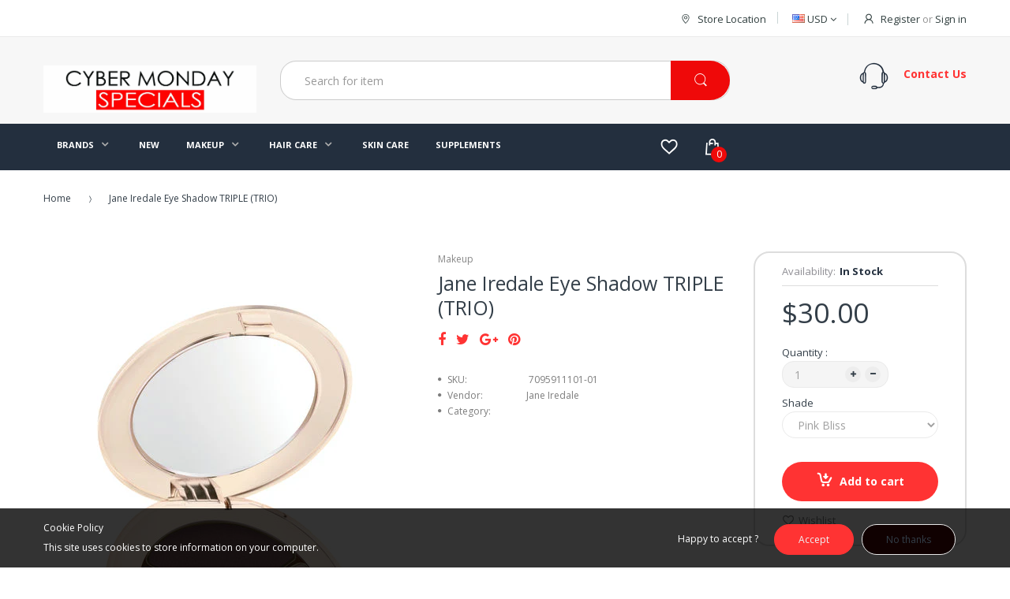

--- FILE ---
content_type: text/html; charset=utf-8
request_url: https://cybermonday-specials.com/products/jane-iredale-eye-shadow-triple-trio
body_size: 45554
content:
<!doctype html>
<!--[if IE 8]><html lang="en" class="ie8 js"> <![endif]-->
<!--[if (gt IE 9)|!(IE)]><!--><html lang="en" class="js"> <!--<![endif]-->
<head><meta name="google-site-verification" content="AW1_dbs6MAVV0h6Og3sd_T44uylaESYUpSi3Y2lbu0g" />
  
  <link rel="shortcut icon" href="//cybermonday-specials.com/cdn/shop/t/13/assets/favicon.png?v=124540166499312151321505321282" type="image/png" />
  
  <meta charset="UTF-8">
  <meta http-equiv="Content-Type" content="text/html; charset=utf-8">
  <meta name="viewport" content="width=device-width, initial-scale=1, minimum-scale=1, maximum-scale=1" />
  <link rel="canonical" href="https://cybermonday-specials.com/products/jane-iredale-eye-shadow-triple-trio" />

<!-- Google Tag Manager -->
<script>(function(w,d,s,l,i){w[l]=w[l]||[];w[l].push({'gtm.start':
new Date().getTime(),event:'gtm.js'});var f=d.getElementsByTagName(s)[0],
j=d.createElement(s),dl=l!='dataLayer'?'&l='+l:'';j.async=true;j.src=
'https://www.googletagmanager.com/gtm.js?id='+i+dl;f.parentNode.insertBefore(j,f);
})(window,document,'script','dataLayer','GTM-N4QMVTT');</script>
<!-- End Google Tag Manager -->

<meta name="facebook-domain-verification" content="1cwu98z1gez1mbtiw81yr3klfilstw" />
  
  <!-- Title and description ================================================== -->
  <title>
    Jane Iredale Eye Shadow TRIPLE (TRIO) &ndash; Cyber Monday Specials
  </title>

  
  <meta name="description" content="Jane Iredale Triple Eye Shadow Three made-to-match shades for the brow bone, crease and lid. All highly pigmented shadows are simple to blend, sensitivity-tested and they stay put for gorgeous, crease-free, long-lasting eye color.Gentle, safe for sensitive eyes and formulated with good-for-the-skin ingredientsCrease-re">
  

  


  <meta property="og:type" content="product" />
  <meta property="og:title" content="Jane Iredale Eye Shadow TRIPLE (TRIO)" />
  
  <meta property="og:image" content="http://cybermonday-specials.com/cdn/shop/products/IMC_PurePressedShadow_Trio_PinkBliss_HR_430x720_72_RGB_grande.jpg?v=1667514135" />
  <meta property="og:image:secure_url" content="https://cybermonday-specials.com/cdn/shop/products/IMC_PurePressedShadow_Trio_PinkBliss_HR_430x720_72_RGB_grande.jpg?v=1667514135" />
  
  <meta property="og:price:amount" content="30.00" />
  <meta property="og:price:currency" content="USD" />



<meta property="og:description" content="Jane Iredale Triple Eye Shadow Three made-to-match shades for the brow bone, crease and lid. All highly pigmented shadows are simple to blend, sensitivity-tested and they stay put for gorgeous, crease-free, long-lasting eye color.Gentle, safe for sensitive eyes and formulated with good-for-the-skin ingredientsCrease-re" />

<meta property="og:url" content="https://cybermonday-specials.com/products/jane-iredale-eye-shadow-triple-trio" />
<meta property="og:site_name" content="Cyber Monday Specials" />
  

<link href="//cybermonday-specials.com/cdn/shop/t/13/assets/jquery-ui.css?v=64611646430117989321481798059" rel="stylesheet" type="text/css" media="all" />

<link href="//cybermonday-specials.com/cdn/shop/t/13/assets/bootstrap.3x.css?v=131482689998662027531481798052" rel="stylesheet" type="text/css" media="all" />
<link href="//cybermonday-specials.com/cdn/shop/t/13/assets/jquery.owl.carousel.css?v=42047370958549325251481798070" rel="stylesheet" type="text/css" media="all" />

<link href="//cybermonday-specials.com/cdn/shop/t/13/assets/jquery.plugin.css?v=89254268861009896451662681762" rel="stylesheet" type="text/css" media="all" />
<link href="//cybermonday-specials.com/cdn/shop/t/13/assets/electro.css?v=100237238815361794081662681762" rel="stylesheet" type="text/css" media="all" />

<link href="//cybermonday-specials.com/cdn/shop/t/13/assets/bc.toggle.scss.css?v=87924262492201491711662681762" rel="stylesheet" type="text/css" media="all" />
<link href="//cybermonday-specials.com/cdn/shop/t/13/assets/bc.global.scss.css?v=99611612856725415241662681762" rel="stylesheet" type="text/css" media="all" />
<link href="//cybermonday-specials.com/cdn/shop/t/13/assets/bc.style.scss.css?v=108549931277690808811662681762" rel="stylesheet" type="text/css" media="all" />
<link href="//cybermonday-specials.com/cdn/shop/t/13/assets/bc.responsive.scss.css?v=108014145411029151571662681762" rel="stylesheet" type="text/css" media="all" />

  
<link href="//fonts.googleapis.com/css?family=Open+Sans:300italic,400italic,600italic,700italic,800italic,400,300,600,700,800" rel='stylesheet' type='text/css'>
<link href="//fonts.googleapis.com/css?family=Open+Sans:300italic,400italic,600italic,700italic,800italic,400,300,600,700,800" rel='stylesheet' type='text/css'>
<link href="//fonts.googleapis.com/css?family=Open+Sans:300italic,400italic,600italic,700italic,800italic,400,300,600,700,800" rel='stylesheet' type='text/css'>
<link rel="stylesheet" href="//maxcdn.bootstrapcdn.com/font-awesome/4.5.0/css/font-awesome.min.css">


  

<script src="//cybermonday-specials.com/cdn/shop/t/13/assets/jquery-1.9.1.min.js?v=95800296054546268251481798059" ></script>
<script src="//code.jquery.com/ui/1.9.1/jquery-ui.js"></script>

<script src="//cybermonday-specials.com/cdn/shop/t/13/assets/bootstrap.3x.min.js?v=133551432925901452781481798052" defer></script>

<script src="//cybermonday-specials.com/cdn/shop/t/13/assets/jquery.easing.1.3.js?v=183302368868080250061481798060" defer></script>

<script src="//cybermonday-specials.com/cdn/shop/t/13/assets/modernizr.js?v=48376380639843794271481798062"  async></script>



<script src="//cybermonday-specials.com/cdn/shop/t/13/assets/cookies.js?v=152021851494072641811481798056"></script>
<script src="//cybermonday-specials.com/cdn/shop/t/13/assets/jquery.fancybox.min.js?v=145951643271796414991481798060"></script>
<script src="//cybermonday-specials.com/cdn/shop/t/13/assets/jquery.jgrowl.min.js?v=87227353252943713011481798060" defer></script>
<script src="//cybermonday-specials.com/cdn/shop/t/13/assets/jquery.elevatezoom.min.js?v=123601637255686690921481798060" defer></script>
<script src="//cybermonday-specials.com/cdn/shop/t/13/assets/jquery.owl.carousel.min.js?v=33650824321397007901481798061" defer></script>
<script src="//cybermonday-specials.com/cdn/shop/t/13/assets/jquery.plugin.js?v=10681318543028800801481798061" defer></script>
<script src="//cybermonday-specials.com/cdn/shop/t/13/assets/jquery.countdown.js?v=12090125995840752651481798060" defer></script>

<script src="//cybermonday-specials.com/cdn/shop/t/13/assets/cart.js?v=169366680354182025121481798052" defer></script>
<script src="//cybermonday-specials.com/cdn/shop/t/13/assets/rivets-cart.min.js?v=49544620901609536631481798064" defer></script>

<script src="//cybermonday-specials.com/cdn/shop/t/13/assets/bc.ajax-search.js?v=53226395559842740921481798068" defer></script>




<script src="//cybermonday-specials.com/cdn/shop/t/13/assets/jquery.notify.min.js?v=86820410152038118811481798061" type="text/javascript"></script>


<script src="//cybermonday-specials.com/cdn/shop/t/13/assets/option_selection.js?v=15895070327792254761481798063" defer></script>


<script src="//cybermonday-specials.com/cdn/shop/t/13/assets/jquery.fakecrop.js?v=165182472294359744011481798060" defer></script>


<script src="//cybermonday-specials.com/cdn/shop/t/13/assets/bc.global.js?v=29943723480695511341481798068" defer></script>
<script src="//cybermonday-specials.com/cdn/shop/t/13/assets/bc.slider.js?v=85803399402318689461481798069"></script>
<script src="//cybermonday-specials.com/cdn/shop/t/13/assets/bc.script.js?v=68618617937656488101570792153"></script>




  <script>window.performance && window.performance.mark && window.performance.mark('shopify.content_for_header.start');</script><meta name="google-site-verification" content="AW1_dbs6MAVV0h6Og3sd_T44uylaESYUpSi3Y2lbu0g">
<meta name="google-site-verification" content="xoOv8Tk4z3o6Q_hL7YXriu-lYjeynY9ccm61UDNrhg0">
<meta id="shopify-digital-wallet" name="shopify-digital-wallet" content="/16218667/digital_wallets/dialog">
<meta name="shopify-checkout-api-token" content="2c746659a508779da1388498de86fa9d">
<meta id="in-context-paypal-metadata" data-shop-id="16218667" data-venmo-supported="true" data-environment="production" data-locale="en_US" data-paypal-v4="true" data-currency="USD">
<link rel="alternate" type="application/json+oembed" href="https://cybermonday-specials.com/products/jane-iredale-eye-shadow-triple-trio.oembed">
<script async="async" src="/checkouts/internal/preloads.js?locale=en-US"></script>
<script id="shopify-features" type="application/json">{"accessToken":"2c746659a508779da1388498de86fa9d","betas":["rich-media-storefront-analytics"],"domain":"cybermonday-specials.com","predictiveSearch":true,"shopId":16218667,"locale":"en"}</script>
<script>var Shopify = Shopify || {};
Shopify.shop = "shopxpertsnet.myshopify.com";
Shopify.locale = "en";
Shopify.currency = {"active":"USD","rate":"1.0"};
Shopify.country = "US";
Shopify.theme = {"name":"tabontech-theme","id":156066627,"schema_name":null,"schema_version":null,"theme_store_id":null,"role":"main"};
Shopify.theme.handle = "null";
Shopify.theme.style = {"id":null,"handle":null};
Shopify.cdnHost = "cybermonday-specials.com/cdn";
Shopify.routes = Shopify.routes || {};
Shopify.routes.root = "/";</script>
<script type="module">!function(o){(o.Shopify=o.Shopify||{}).modules=!0}(window);</script>
<script>!function(o){function n(){var o=[];function n(){o.push(Array.prototype.slice.apply(arguments))}return n.q=o,n}var t=o.Shopify=o.Shopify||{};t.loadFeatures=n(),t.autoloadFeatures=n()}(window);</script>
<script id="shop-js-analytics" type="application/json">{"pageType":"product"}</script>
<script defer="defer" async type="module" src="//cybermonday-specials.com/cdn/shopifycloud/shop-js/modules/v2/client.init-shop-cart-sync_WVOgQShq.en.esm.js"></script>
<script defer="defer" async type="module" src="//cybermonday-specials.com/cdn/shopifycloud/shop-js/modules/v2/chunk.common_C_13GLB1.esm.js"></script>
<script defer="defer" async type="module" src="//cybermonday-specials.com/cdn/shopifycloud/shop-js/modules/v2/chunk.modal_CLfMGd0m.esm.js"></script>
<script type="module">
  await import("//cybermonday-specials.com/cdn/shopifycloud/shop-js/modules/v2/client.init-shop-cart-sync_WVOgQShq.en.esm.js");
await import("//cybermonday-specials.com/cdn/shopifycloud/shop-js/modules/v2/chunk.common_C_13GLB1.esm.js");
await import("//cybermonday-specials.com/cdn/shopifycloud/shop-js/modules/v2/chunk.modal_CLfMGd0m.esm.js");

  window.Shopify.SignInWithShop?.initShopCartSync?.({"fedCMEnabled":true,"windoidEnabled":true});

</script>
<script>(function() {
  var isLoaded = false;
  function asyncLoad() {
    if (isLoaded) return;
    isLoaded = true;
    var urls = ["https:\/\/s3.amazonaws.com\/instashop\/js\/dist\/embed-1.6.0.js?gallery\u0026shop=shopxpertsnet.myshopify.com","\/\/shopxpertsnet.myshopify.com\/apps\/mailchimp\/scripts\/js\/subscribe.js?shop=shopxpertsnet.myshopify.com","https:\/\/instafeed.nfcube.com\/cdn\/30875fdbaf350086064d1f3747c37046.js?shop=shopxpertsnet.myshopify.com","https:\/\/cdn.opinew.com\/js\/opinew-active.js?shop=shopxpertsnet.myshopify.com"];
    for (var i = 0; i < urls.length; i++) {
      var s = document.createElement('script');
      s.type = 'text/javascript';
      s.async = true;
      s.src = urls[i];
      var x = document.getElementsByTagName('script')[0];
      x.parentNode.insertBefore(s, x);
    }
  };
  if(window.attachEvent) {
    window.attachEvent('onload', asyncLoad);
  } else {
    window.addEventListener('load', asyncLoad, false);
  }
})();</script>
<script id="__st">var __st={"a":16218667,"offset":-21600,"reqid":"82f0811c-d983-41e8-a534-46e6502425ff-1769542900","pageurl":"cybermonday-specials.com\/products\/jane-iredale-eye-shadow-triple-trio","u":"0a1ad334b39d","p":"product","rtyp":"product","rid":6841904562222};</script>
<script>window.ShopifyPaypalV4VisibilityTracking = true;</script>
<script id="captcha-bootstrap">!function(){'use strict';const t='contact',e='account',n='new_comment',o=[[t,t],['blogs',n],['comments',n],[t,'customer']],c=[[e,'customer_login'],[e,'guest_login'],[e,'recover_customer_password'],[e,'create_customer']],r=t=>t.map((([t,e])=>`form[action*='/${t}']:not([data-nocaptcha='true']) input[name='form_type'][value='${e}']`)).join(','),a=t=>()=>t?[...document.querySelectorAll(t)].map((t=>t.form)):[];function s(){const t=[...o],e=r(t);return a(e)}const i='password',u='form_key',d=['recaptcha-v3-token','g-recaptcha-response','h-captcha-response',i],f=()=>{try{return window.sessionStorage}catch{return}},m='__shopify_v',_=t=>t.elements[u];function p(t,e,n=!1){try{const o=window.sessionStorage,c=JSON.parse(o.getItem(e)),{data:r}=function(t){const{data:e,action:n}=t;return t[m]||n?{data:e,action:n}:{data:t,action:n}}(c);for(const[e,n]of Object.entries(r))t.elements[e]&&(t.elements[e].value=n);n&&o.removeItem(e)}catch(o){console.error('form repopulation failed',{error:o})}}const l='form_type',E='cptcha';function T(t){t.dataset[E]=!0}const w=window,h=w.document,L='Shopify',v='ce_forms',y='captcha';let A=!1;((t,e)=>{const n=(g='f06e6c50-85a8-45c8-87d0-21a2b65856fe',I='https://cdn.shopify.com/shopifycloud/storefront-forms-hcaptcha/ce_storefront_forms_captcha_hcaptcha.v1.5.2.iife.js',D={infoText:'Protected by hCaptcha',privacyText:'Privacy',termsText:'Terms'},(t,e,n)=>{const o=w[L][v],c=o.bindForm;if(c)return c(t,g,e,D).then(n);var r;o.q.push([[t,g,e,D],n]),r=I,A||(h.body.append(Object.assign(h.createElement('script'),{id:'captcha-provider',async:!0,src:r})),A=!0)});var g,I,D;w[L]=w[L]||{},w[L][v]=w[L][v]||{},w[L][v].q=[],w[L][y]=w[L][y]||{},w[L][y].protect=function(t,e){n(t,void 0,e),T(t)},Object.freeze(w[L][y]),function(t,e,n,w,h,L){const[v,y,A,g]=function(t,e,n){const i=e?o:[],u=t?c:[],d=[...i,...u],f=r(d),m=r(i),_=r(d.filter((([t,e])=>n.includes(e))));return[a(f),a(m),a(_),s()]}(w,h,L),I=t=>{const e=t.target;return e instanceof HTMLFormElement?e:e&&e.form},D=t=>v().includes(t);t.addEventListener('submit',(t=>{const e=I(t);if(!e)return;const n=D(e)&&!e.dataset.hcaptchaBound&&!e.dataset.recaptchaBound,o=_(e),c=g().includes(e)&&(!o||!o.value);(n||c)&&t.preventDefault(),c&&!n&&(function(t){try{if(!f())return;!function(t){const e=f();if(!e)return;const n=_(t);if(!n)return;const o=n.value;o&&e.removeItem(o)}(t);const e=Array.from(Array(32),(()=>Math.random().toString(36)[2])).join('');!function(t,e){_(t)||t.append(Object.assign(document.createElement('input'),{type:'hidden',name:u})),t.elements[u].value=e}(t,e),function(t,e){const n=f();if(!n)return;const o=[...t.querySelectorAll(`input[type='${i}']`)].map((({name:t})=>t)),c=[...d,...o],r={};for(const[a,s]of new FormData(t).entries())c.includes(a)||(r[a]=s);n.setItem(e,JSON.stringify({[m]:1,action:t.action,data:r}))}(t,e)}catch(e){console.error('failed to persist form',e)}}(e),e.submit())}));const S=(t,e)=>{t&&!t.dataset[E]&&(n(t,e.some((e=>e===t))),T(t))};for(const o of['focusin','change'])t.addEventListener(o,(t=>{const e=I(t);D(e)&&S(e,y())}));const B=e.get('form_key'),M=e.get(l),P=B&&M;t.addEventListener('DOMContentLoaded',(()=>{const t=y();if(P)for(const e of t)e.elements[l].value===M&&p(e,B);[...new Set([...A(),...v().filter((t=>'true'===t.dataset.shopifyCaptcha))])].forEach((e=>S(e,t)))}))}(h,new URLSearchParams(w.location.search),n,t,e,['guest_login'])})(!0,!0)}();</script>
<script integrity="sha256-4kQ18oKyAcykRKYeNunJcIwy7WH5gtpwJnB7kiuLZ1E=" data-source-attribution="shopify.loadfeatures" defer="defer" src="//cybermonday-specials.com/cdn/shopifycloud/storefront/assets/storefront/load_feature-a0a9edcb.js" crossorigin="anonymous"></script>
<script data-source-attribution="shopify.dynamic_checkout.dynamic.init">var Shopify=Shopify||{};Shopify.PaymentButton=Shopify.PaymentButton||{isStorefrontPortableWallets:!0,init:function(){window.Shopify.PaymentButton.init=function(){};var t=document.createElement("script");t.src="https://cybermonday-specials.com/cdn/shopifycloud/portable-wallets/latest/portable-wallets.en.js",t.type="module",document.head.appendChild(t)}};
</script>
<script data-source-attribution="shopify.dynamic_checkout.buyer_consent">
  function portableWalletsHideBuyerConsent(e){var t=document.getElementById("shopify-buyer-consent"),n=document.getElementById("shopify-subscription-policy-button");t&&n&&(t.classList.add("hidden"),t.setAttribute("aria-hidden","true"),n.removeEventListener("click",e))}function portableWalletsShowBuyerConsent(e){var t=document.getElementById("shopify-buyer-consent"),n=document.getElementById("shopify-subscription-policy-button");t&&n&&(t.classList.remove("hidden"),t.removeAttribute("aria-hidden"),n.addEventListener("click",e))}window.Shopify?.PaymentButton&&(window.Shopify.PaymentButton.hideBuyerConsent=portableWalletsHideBuyerConsent,window.Shopify.PaymentButton.showBuyerConsent=portableWalletsShowBuyerConsent);
</script>
<script data-source-attribution="shopify.dynamic_checkout.cart.bootstrap">document.addEventListener("DOMContentLoaded",(function(){function t(){return document.querySelector("shopify-accelerated-checkout-cart, shopify-accelerated-checkout")}if(t())Shopify.PaymentButton.init();else{new MutationObserver((function(e,n){t()&&(Shopify.PaymentButton.init(),n.disconnect())})).observe(document.body,{childList:!0,subtree:!0})}}));
</script>
<link id="shopify-accelerated-checkout-styles" rel="stylesheet" media="screen" href="https://cybermonday-specials.com/cdn/shopifycloud/portable-wallets/latest/accelerated-checkout-backwards-compat.css" crossorigin="anonymous">
<style id="shopify-accelerated-checkout-cart">
        #shopify-buyer-consent {
  margin-top: 1em;
  display: inline-block;
  width: 100%;
}

#shopify-buyer-consent.hidden {
  display: none;
}

#shopify-subscription-policy-button {
  background: none;
  border: none;
  padding: 0;
  text-decoration: underline;
  font-size: inherit;
  cursor: pointer;
}

#shopify-subscription-policy-button::before {
  box-shadow: none;
}

      </style>

<script>window.performance && window.performance.mark && window.performance.mark('shopify.content_for_header.end');</script>


    
    

<link rel="preload" href="https://cdn.opinew.com/styles/opw-icons/style.css" as="style" onload="this.onload=null;this.rel='stylesheet'">
    <noscript><link rel="stylesheet" href="https://cdn.opinew.com/styles/opw-icons/style.css"></noscript>
<style id='opinew_product_plugin_css'>
    .stars-color {
        color:#FFC617;
    }
    .opinew-stars-plugin-link {
        cursor: pointer;
    }
    
    .opw-widget-wrapper-default {
        max-width: 1200px;
        margin: 0 auto;
    }
    
            #opinew-stars-plugin-product {
                text-align:left;
            }
            
            .opinew-stars-plugin-product-list {
                text-align:left;
            }
             .opinew-star-plugin-inside i.opw-noci:empty{display:inherit!important}#opinew_all_reviews_plugin_app:empty,#opinew_badge_plugin_app:empty,#opinew_carousel_plugin_app:empty,#opinew_product_floating_widget:empty,#opinew_product_plugin_app:empty,#opinew_review_request_app:empty,.opinew-all-reviews-plugin-dynamic:empty,.opinew-badge-plugin-dynamic:empty,.opinew-carousel-plugin-dynamic:empty,.opinew-product-plugin-dynamic:empty,.opinew-review-request-dynamic:empty,.opw-dynamic-stars-collection:empty,.opw-dynamic-stars:empty{display:block!important} </style>
<meta id='opinew_config_container'  data-opwconfig='{&quot;server_url&quot;: &quot;https://api.opinew.com&quot;, &quot;shop&quot;: {&quot;id&quot;: 21392, &quot;name&quot;: &quot;Cyber Monday Specials&quot;, &quot;public_api_key&quot;: &quot;568IYKP2VHKQZ7ZLY9FC&quot;, &quot;logo_url&quot;: null}, &quot;permissions&quot;: {&quot;no_branding&quot;: false, &quot;up_to3_photos&quot;: false, &quot;up_to5_photos&quot;: false, &quot;q_and_a&quot;: true, &quot;video_reviews&quot;: false, &quot;optimised_images&quot;: false, &quot;link_shops_single&quot;: false, &quot;link_shops_double&quot;: false, &quot;link_shops_unlimited&quot;: false, &quot;bazaarvoice_integration&quot;: false}, &quot;review_publishing&quot;: &quot;email&quot;, &quot;badge_shop_reviews_link&quot;: &quot;http://api.opinew.com/shop-reviews/21392&quot;, &quot;stars_color_product_and_collections&quot;: &quot;#FFC617&quot;, &quot;theme_transparent_color&quot;: &quot;initial&quot;, &quot;navbar_color&quot;: &quot;#000000&quot;, &quot;questions_and_answers_active&quot;: false, &quot;number_reviews_per_page&quot;: 8, &quot;show_customer_images_section&quot;: true, &quot;display_stars_if_no_reviews&quot;: true, &quot;stars_alignment_product_page&quot;: &quot;left&quot;, &quot;stars_alignment_product_page_mobile&quot;: &quot;center&quot;, &quot;stars_alignment_collections&quot;: &quot;left&quot;, &quot;stars_alignment_collections_mobile&quot;: &quot;center&quot;, &quot;badge_stars_color&quot;: &quot;#ffc617&quot;, &quot;badge_border_color&quot;: &quot;#dae1e7&quot;, &quot;badge_background_color&quot;: &quot;#ffffff&quot;, &quot;badge_text_color&quot;: &quot;#3C3C3C&quot;, &quot;badge_secondary_text_color&quot;: &quot;#606f7b&quot;, &quot;carousel_theme_style&quot;: &quot;card&quot;, &quot;carousel_stars_color&quot;: &quot;#FFC617&quot;, &quot;carousel_border_color&quot;: &quot;#c5c5c5&quot;, &quot;carousel_background_color&quot;: &quot;#ffffff00&quot;, &quot;carousel_controls_color&quot;: &quot;#5a5a5a&quot;, &quot;carousel_verified_badge_color&quot;: &quot;#38c172&quot;, &quot;carousel_text_color&quot;: &quot;#3d4852&quot;, &quot;carousel_secondary_text_color&quot;: &quot;#606f7b&quot;, &quot;carousel_product_name_color&quot;: &quot;#3d4852&quot;, &quot;carousel_widget_show_dates&quot;: true, &quot;carousel_border_active&quot;: false, &quot;carousel_auto_scroll&quot;: false, &quot;carousel_show_product_name&quot;: false, &quot;carousel_featured_reviews&quot;: [], &quot;display_widget_if_no_reviews&quot;: true, &quot;show_country_and_foreign_reviews&quot;: false, &quot;show_full_customer_names&quot;: false, &quot;custom_header_url&quot;: null, &quot;custom_card_url&quot;: null, &quot;custom_gallery_url&quot;: null, &quot;default_sorting&quot;: &quot;recent&quot;, &quot;enable_widget_review_search&quot;: false, &quot;center_stars_mobile&quot;: false, &quot;center_stars_mobile_breakpoint&quot;: &quot;1000px&quot;, &quot;ab_test_active&quot;: null, &quot;request_form_stars_color&quot;: &quot;#FFC617&quot;, &quot;request_form_image_url&quot;: null, &quot;request_form_custom_css&quot;: null, &quot;request_form_show_ratings&quot;: null, &quot;request_form_display_shop_logo&quot;: null, &quot;request_form_display_product_image&quot;: null, &quot;request_form_progress_type&quot;: null, &quot;request_form_btn_color&quot;: &quot;#2f70ee&quot;, &quot;request_form_progress_bar_color&quot;: &quot;#2f70ee&quot;, &quot;request_form_background_color&quot;: &quot;#DCEBFC&quot;, &quot;request_form_card_background&quot;: &quot;#FFFFFF&quot;, &quot;can_display_photos&quot;: true, &quot;background_color&quot;: &quot;#ffffff00&quot;, &quot;buttons_color&quot;: &quot;#FFC617&quot;, &quot;display_floating_widget&quot;: false, &quot;display_review_source&quot;: false, &quot;new_widget_version&quot;: false, &quot;shop_widgets_updated&quot;: true, &quot;stars_color&quot;: &quot;#FFC617&quot;, &quot;widget_top_section_style&quot;: &quot;default&quot;, &quot;widget_theme_style&quot;: &quot;card&quot;, &quot;reviews_card_border_color&quot;: &quot;#c5c5c5&quot;, &quot;reviews_card_border_active&quot;: false, &quot;star_bars_width&quot;: &quot;300px&quot;, &quot;star_bars_width_auto&quot;: true, &quot;number_review_columns&quot;: 2, &quot;preferred_language&quot;: &quot;en&quot;, &quot;preferred_date_format&quot;: &quot;dd/MM/yyyy&quot;, &quot;text_color&quot;: &quot;#3d4852&quot;, &quot;secondary_text_color&quot;: &quot;#606f7b&quot;, &quot;floating_widget_button_background_color&quot;: &quot;#000000&quot;, &quot;floating_widget_button_text_color&quot;: &quot;#ffffff&quot;, &quot;floating_widget_button_position&quot;: &quot;left&quot;, &quot;navbar_text_color&quot;: &quot;#3d4852&quot;, &quot;pagination_color&quot;: &quot;#000000&quot;, &quot;verified_badge_color&quot;: &quot;#38c172&quot;, &quot;widget_show_dates&quot;: true, &quot;show_review_images&quot;: true, &quot;review_image_max_height&quot;: &quot;450px&quot;, &quot;show_large_review_image&quot;: true, &quot;show_star_bars&quot;: true, &quot;fonts&quot;: {&quot;reviews_card_main_font_size&quot;: &quot;1rem&quot;, &quot;reviews_card_secondary_font_size&quot;: &quot;1rem&quot;, &quot;form_headings_font_size&quot;: &quot;0.875rem&quot;, &quot;form_input_font_size&quot;: &quot;1.125rem&quot;, &quot;paginator_font_size&quot;: &quot;1.125rem&quot;, &quot;badge_average_score&quot;: &quot;2rem&quot;, &quot;badge_primary&quot;: &quot;1.25rem&quot;, &quot;badge_secondary&quot;: &quot;1rem&quot;, &quot;carousel_primary&quot;: &quot;1rem&quot;, &quot;carousel_secondary&quot;: &quot;1rem&quot;, &quot;star_summary_overall_score_font_size&quot;: &quot;2.25rem&quot;, &quot;star_summary_progress_bars_font_size&quot;: &quot;1.125rem&quot;, &quot;navbar_reviews_title_font_size&quot;: &quot;1.25rem&quot;, &quot;navbar_buttons_font_size&quot;: &quot;1.125rem&quot;, &quot;star_summary_reviewsnum_font_size&quot;: &quot;1.5rem&quot;, &quot;filters_font_size&quot;: &quot;1rem&quot;, &quot;form_post_font_size&quot;: &quot;2.25rem&quot;, &quot;qna_title_font_size&quot;: &quot;1.5rem&quot;}}' >
<script> 
  var OPW_PUBLIC_KEY = "568IYKP2VHKQZ7ZLY9FC";
  var OPW_API_ENDPOINT = "https://api.opinew.com";
  var OPW_CHECKER_ENDPOINT = "https://shop-status.opinew.cloud";
  var OPW_BACKEND_VERSION = "25.41.1-0-ge32fade58";
</script>
<script src="https://cdn.opinew.com/shop-widgets/static/js/index.8ffabcca.js" defer></script>


  
<!-- Start of Judge.me Core -->
<link rel="dns-prefetch" href="https://cdn.judge.me/">
<script data-cfasync='false' class='jdgm-settings-script'>window.jdgmSettings={"pagination":5,"disable_web_reviews":false,"badge_no_review_text":"No reviews","badge_n_reviews_text":"{{ n }} ","hide_badge_preview_if_no_reviews":true,"badge_hide_text":false,"enforce_center_preview_badge":false,"widget_title":"Customer Reviews","widget_open_form_text":"Write a review","widget_close_form_text":"Cancel review","widget_refresh_page_text":"Refresh page","widget_summary_text":"Based on {{ number_of_reviews }} review/reviews","widget_no_review_text":"Be the first to write a review","widget_name_field_text":"Display name","widget_verified_name_field_text":"Verified Name (public)","widget_name_placeholder_text":"Display name","widget_required_field_error_text":"This field is required.","widget_email_field_text":"Email address","widget_verified_email_field_text":"Verified Email (private, can not be edited)","widget_email_placeholder_text":"Your email address","widget_email_field_error_text":"Please enter a valid email address.","widget_rating_field_text":"Rating","widget_review_title_field_text":"Review Title","widget_review_title_placeholder_text":"Give your review a title","widget_review_body_field_text":"Review content","widget_review_body_placeholder_text":"Start writing here...","widget_pictures_field_text":"Picture/Video (optional)","widget_submit_review_text":"Submit Review","widget_submit_verified_review_text":"Submit Verified Review","widget_submit_success_msg_with_auto_publish":"Thank you! Please refresh the page in a few moments to see your review. You can remove or edit your review by logging into \u003ca href='https://judge.me/login' target='_blank' rel='nofollow noopener'\u003eJudge.me\u003c/a\u003e","widget_submit_success_msg_no_auto_publish":"Thank you! Your review will be published as soon as it is approved by the shop admin. You can remove or edit your review by logging into \u003ca href='https://judge.me/login' target='_blank' rel='nofollow noopener'\u003eJudge.me\u003c/a\u003e","widget_show_default_reviews_out_of_total_text":"Showing {{ n_reviews_shown }} out of {{ n_reviews }} reviews.","widget_show_all_link_text":"Show all","widget_show_less_link_text":"Show less","widget_author_said_text":"{{ reviewer_name }} said:","widget_days_text":"{{ n }} days ago","widget_weeks_text":"{{ n }} week/weeks ago","widget_months_text":"{{ n }} month/months ago","widget_years_text":"{{ n }} year/years ago","widget_yesterday_text":"Yesterday","widget_today_text":"Today","widget_replied_text":"\u003e\u003e {{ shop_name }} replied:","widget_read_more_text":"Read more","widget_reviewer_name_as_initial":"","widget_rating_filter_color":"#fbcd0a","widget_rating_filter_see_all_text":"See all reviews","widget_sorting_most_recent_text":"Most Recent","widget_sorting_highest_rating_text":"Highest Rating","widget_sorting_lowest_rating_text":"Lowest Rating","widget_sorting_with_pictures_text":"Only Pictures","widget_sorting_most_helpful_text":"Most Helpful","widget_open_question_form_text":"Ask a question","widget_reviews_subtab_text":"Reviews","widget_questions_subtab_text":"Questions","widget_question_label_text":"Question","widget_answer_label_text":"Answer","widget_question_placeholder_text":"Write your question here","widget_submit_question_text":"Submit Question","widget_question_submit_success_text":"Thank you for your question! We will notify you once it gets answered.","verified_badge_text":"Verified","verified_badge_bg_color":"","verified_badge_text_color":"","verified_badge_placement":"left-of-reviewer-name","widget_review_max_height":"","widget_hide_border":false,"widget_social_share":false,"widget_thumb":false,"widget_review_location_show":false,"widget_location_format":"","all_reviews_include_out_of_store_products":true,"all_reviews_out_of_store_text":"(out of store)","all_reviews_pagination":100,"all_reviews_product_name_prefix_text":"about","enable_review_pictures":true,"enable_question_anwser":false,"widget_theme":"default","review_date_format":"mm/dd/yyyy","default_sort_method":"most-recent","widget_product_reviews_subtab_text":"Product Reviews","widget_shop_reviews_subtab_text":"Shop Reviews","widget_other_products_reviews_text":"Reviews for other products","widget_store_reviews_subtab_text":"Store reviews","widget_no_store_reviews_text":"This store hasn't received any reviews yet","widget_web_restriction_product_reviews_text":"This product hasn't received any reviews yet","widget_no_items_text":"No items found","widget_show_more_text":"Show more","widget_write_a_store_review_text":"Write a Store Review","widget_other_languages_heading":"Reviews in Other Languages","widget_translate_review_text":"Translate review to {{ language }}","widget_translating_review_text":"Translating...","widget_show_original_translation_text":"Show original ({{ language }})","widget_translate_review_failed_text":"Review couldn't be translated.","widget_translate_review_retry_text":"Retry","widget_translate_review_try_again_later_text":"Try again later","show_product_url_for_grouped_product":false,"widget_sorting_pictures_first_text":"Pictures First","show_pictures_on_all_rev_page_mobile":false,"show_pictures_on_all_rev_page_desktop":false,"floating_tab_hide_mobile_install_preference":false,"floating_tab_button_name":"★ Reviews","floating_tab_title":"Let customers speak for us","floating_tab_button_color":"","floating_tab_button_background_color":"","floating_tab_url":"","floating_tab_url_enabled":false,"floating_tab_tab_style":"text","all_reviews_text_badge_text":"{{ shop.metafields.judgeme.all_reviews_rating | round: 1 }} out of 5 ","all_reviews_text_badge_text_branded_style":"{{ shop.metafields.judgeme.all_reviews_rating | round: 1 }} out of 5 stars based on {{ shop.metafields.judgeme.all_reviews_count }} reviews","is_all_reviews_text_badge_a_link":false,"show_stars_for_all_reviews_text_badge":true,"all_reviews_text_badge_url":"","all_reviews_text_style":"text","all_reviews_text_color_style":"judgeme_brand_color","all_reviews_text_color":"#108474","all_reviews_text_show_jm_brand":true,"featured_carousel_show_header":true,"featured_carousel_title":"Let customers speak for us","testimonials_carousel_title":"Customers are saying","videos_carousel_title":"Real customer stories","cards_carousel_title":"Customers are saying","featured_carousel_count_text":"from {{ n }} reviews","featured_carousel_add_link_to_all_reviews_page":false,"featured_carousel_url":"","featured_carousel_show_images":true,"featured_carousel_autoslide_interval":5,"featured_carousel_arrows_on_the_sides":false,"featured_carousel_height":250,"featured_carousel_width":80,"featured_carousel_image_size":0,"featured_carousel_image_height":250,"featured_carousel_arrow_color":"#eeeeee","verified_count_badge_style":"vintage","verified_count_badge_orientation":"horizontal","verified_count_badge_color_style":"judgeme_brand_color","verified_count_badge_color":"#108474","is_verified_count_badge_a_link":false,"verified_count_badge_url":"","verified_count_badge_show_jm_brand":true,"widget_rating_preset_default":5,"widget_first_sub_tab":"product-reviews","widget_show_histogram":true,"widget_histogram_use_custom_color":false,"widget_pagination_use_custom_color":false,"widget_star_use_custom_color":false,"widget_verified_badge_use_custom_color":false,"widget_write_review_use_custom_color":false,"picture_reminder_submit_button":"Upload Pictures","enable_review_videos":false,"mute_video_by_default":false,"widget_sorting_videos_first_text":"Videos First","widget_review_pending_text":"Pending","featured_carousel_items_for_large_screen":3,"social_share_options_order":"Facebook,Twitter","remove_microdata_snippet":false,"disable_json_ld":false,"enable_json_ld_products":false,"preview_badge_show_question_text":false,"preview_badge_no_question_text":"No questions","preview_badge_n_question_text":"{{ number_of_questions }} question/questions","qa_badge_show_icon":false,"qa_badge_position":"same-row","remove_judgeme_branding":false,"widget_add_search_bar":false,"widget_search_bar_placeholder":"Search","widget_sorting_verified_only_text":"Verified only","featured_carousel_theme":"default","featured_carousel_show_rating":true,"featured_carousel_show_title":true,"featured_carousel_show_body":true,"featured_carousel_show_date":false,"featured_carousel_show_reviewer":true,"featured_carousel_show_product":false,"featured_carousel_header_background_color":"#108474","featured_carousel_header_text_color":"#ffffff","featured_carousel_name_product_separator":"reviewed","featured_carousel_full_star_background":"#108474","featured_carousel_empty_star_background":"#dadada","featured_carousel_vertical_theme_background":"#f9fafb","featured_carousel_verified_badge_enable":false,"featured_carousel_verified_badge_color":"#108474","featured_carousel_border_style":"round","featured_carousel_review_line_length_limit":3,"featured_carousel_more_reviews_button_text":"Read more reviews","featured_carousel_view_product_button_text":"View product","all_reviews_page_load_reviews_on":"scroll","all_reviews_page_load_more_text":"Load More Reviews","disable_fb_tab_reviews":false,"enable_ajax_cdn_cache":false,"widget_public_name_text":"displayed publicly like","default_reviewer_name":"John Smith","default_reviewer_name_has_non_latin":true,"widget_reviewer_anonymous":"Anonymous","medals_widget_title":"Judge.me Review Medals","medals_widget_background_color":"#f9fafb","medals_widget_position":"footer_all_pages","medals_widget_border_color":"#f9fafb","medals_widget_verified_text_position":"left","medals_widget_use_monochromatic_version":false,"medals_widget_elements_color":"#108474","show_reviewer_avatar":true,"widget_invalid_yt_video_url_error_text":"Not a YouTube video URL","widget_max_length_field_error_text":"Please enter no more than {0} characters.","widget_show_country_flag":false,"widget_show_collected_via_shop_app":true,"widget_verified_by_shop_badge_style":"light","widget_verified_by_shop_text":"Verified by Shop","widget_show_photo_gallery":false,"widget_load_with_code_splitting":true,"widget_ugc_install_preference":false,"widget_ugc_title":"Made by us, Shared by you","widget_ugc_subtitle":"Tag us to see your picture featured in our page","widget_ugc_arrows_color":"#ffffff","widget_ugc_primary_button_text":"Buy Now","widget_ugc_primary_button_background_color":"#108474","widget_ugc_primary_button_text_color":"#ffffff","widget_ugc_primary_button_border_width":"0","widget_ugc_primary_button_border_style":"none","widget_ugc_primary_button_border_color":"#108474","widget_ugc_primary_button_border_radius":"25","widget_ugc_secondary_button_text":"Load More","widget_ugc_secondary_button_background_color":"#ffffff","widget_ugc_secondary_button_text_color":"#108474","widget_ugc_secondary_button_border_width":"2","widget_ugc_secondary_button_border_style":"solid","widget_ugc_secondary_button_border_color":"#108474","widget_ugc_secondary_button_border_radius":"25","widget_ugc_reviews_button_text":"View Reviews","widget_ugc_reviews_button_background_color":"#ffffff","widget_ugc_reviews_button_text_color":"#108474","widget_ugc_reviews_button_border_width":"2","widget_ugc_reviews_button_border_style":"solid","widget_ugc_reviews_button_border_color":"#108474","widget_ugc_reviews_button_border_radius":"25","widget_ugc_reviews_button_link_to":"judgeme-reviews-page","widget_ugc_show_post_date":true,"widget_ugc_max_width":"800","widget_rating_metafield_value_type":true,"widget_primary_color":"#f1bd18","widget_enable_secondary_color":false,"widget_secondary_color":"#edf5f5","widget_summary_average_rating_text":"{{ average_rating }} out of 5","widget_media_grid_title":"Customer photos \u0026 videos","widget_media_grid_see_more_text":"See more","widget_round_style":false,"widget_show_product_medals":true,"widget_verified_by_judgeme_text":"Verified by Judge.me","widget_show_store_medals":true,"widget_verified_by_judgeme_text_in_store_medals":"Verified by Judge.me","widget_media_field_exceed_quantity_message":"Sorry, we can only accept {{ max_media }} for one review.","widget_media_field_exceed_limit_message":"{{ file_name }} is too large, please select a {{ media_type }} less than {{ size_limit }}MB.","widget_review_submitted_text":"Review Submitted!","widget_question_submitted_text":"Question Submitted!","widget_close_form_text_question":"Cancel","widget_write_your_answer_here_text":"Write your answer here","widget_enabled_branded_link":true,"widget_show_collected_by_judgeme":true,"widget_reviewer_name_color":"","widget_write_review_text_color":"","widget_write_review_bg_color":"","widget_collected_by_judgeme_text":"collected by Judge.me","widget_pagination_type":"standard","widget_load_more_text":"Load More","widget_load_more_color":"#108474","widget_full_review_text":"Full Review","widget_read_more_reviews_text":"Read More Reviews","widget_read_questions_text":"Read Questions","widget_questions_and_answers_text":"Questions \u0026 Answers","widget_verified_by_text":"Verified by","widget_verified_text":"Verified","widget_number_of_reviews_text":"{{ number_of_reviews }} reviews","widget_back_button_text":"Back","widget_next_button_text":"Next","widget_custom_forms_filter_button":"Filters","custom_forms_style":"vertical","widget_show_review_information":false,"how_reviews_are_collected":"How reviews are collected?","widget_show_review_keywords":false,"widget_gdpr_statement":"How we use your data: We'll only contact you about the review you left, and only if necessary. By submitting your review, you agree to Judge.me's \u003ca href='https://judge.me/terms' target='_blank' rel='nofollow noopener'\u003eterms\u003c/a\u003e, \u003ca href='https://judge.me/privacy' target='_blank' rel='nofollow noopener'\u003eprivacy\u003c/a\u003e and \u003ca href='https://judge.me/content-policy' target='_blank' rel='nofollow noopener'\u003econtent\u003c/a\u003e policies.","widget_multilingual_sorting_enabled":false,"widget_translate_review_content_enabled":false,"widget_translate_review_content_method":"manual","popup_widget_review_selection":"automatically_with_pictures","popup_widget_round_border_style":true,"popup_widget_show_title":true,"popup_widget_show_body":true,"popup_widget_show_reviewer":false,"popup_widget_show_product":true,"popup_widget_show_pictures":true,"popup_widget_use_review_picture":true,"popup_widget_show_on_home_page":true,"popup_widget_show_on_product_page":true,"popup_widget_show_on_collection_page":true,"popup_widget_show_on_cart_page":true,"popup_widget_position":"bottom_left","popup_widget_first_review_delay":5,"popup_widget_duration":5,"popup_widget_interval":5,"popup_widget_review_count":5,"popup_widget_hide_on_mobile":true,"review_snippet_widget_round_border_style":true,"review_snippet_widget_card_color":"#FFFFFF","review_snippet_widget_slider_arrows_background_color":"#FFFFFF","review_snippet_widget_slider_arrows_color":"#000000","review_snippet_widget_star_color":"#108474","show_product_variant":false,"all_reviews_product_variant_label_text":"Variant: ","widget_show_verified_branding":false,"widget_ai_summary_title":"Customers say","widget_ai_summary_disclaimer":"AI-powered review summary based on recent customer reviews","widget_show_ai_summary":false,"widget_show_ai_summary_bg":false,"widget_show_review_title_input":true,"redirect_reviewers_invited_via_email":"review_widget","request_store_review_after_product_review":false,"request_review_other_products_in_order":false,"review_form_color_scheme":"default","review_form_corner_style":"square","review_form_star_color":{},"review_form_text_color":"#333333","review_form_background_color":"#ffffff","review_form_field_background_color":"#fafafa","review_form_button_color":{},"review_form_button_text_color":"#ffffff","review_form_modal_overlay_color":"#000000","review_content_screen_title_text":"How would you rate this product?","review_content_introduction_text":"We would love it if you would share a bit about your experience.","store_review_form_title_text":"How would you rate this store?","store_review_form_introduction_text":"We would love it if you would share a bit about your experience.","show_review_guidance_text":true,"one_star_review_guidance_text":"Poor","five_star_review_guidance_text":"Great","customer_information_screen_title_text":"About you","customer_information_introduction_text":"Please tell us more about you.","custom_questions_screen_title_text":"Your experience in more detail","custom_questions_introduction_text":"Here are a few questions to help us understand more about your experience.","review_submitted_screen_title_text":"Thanks for your review!","review_submitted_screen_thank_you_text":"We are processing it and it will appear on the store soon.","review_submitted_screen_email_verification_text":"Please confirm your email by clicking the link we just sent you. This helps us keep reviews authentic.","review_submitted_request_store_review_text":"Would you like to share your experience of shopping with us?","review_submitted_review_other_products_text":"Would you like to review these products?","store_review_screen_title_text":"Would you like to share your experience of shopping with us?","store_review_introduction_text":"We value your feedback and use it to improve. Please share any thoughts or suggestions you have.","reviewer_media_screen_title_picture_text":"Share a picture","reviewer_media_introduction_picture_text":"Upload a photo to support your review.","reviewer_media_screen_title_video_text":"Share a video","reviewer_media_introduction_video_text":"Upload a video to support your review.","reviewer_media_screen_title_picture_or_video_text":"Share a picture or video","reviewer_media_introduction_picture_or_video_text":"Upload a photo or video to support your review.","reviewer_media_youtube_url_text":"Paste your Youtube URL here","advanced_settings_next_step_button_text":"Next","advanced_settings_close_review_button_text":"Close","modal_write_review_flow":false,"write_review_flow_required_text":"Required","write_review_flow_privacy_message_text":"We respect your privacy.","write_review_flow_anonymous_text":"Post review as anonymous","write_review_flow_visibility_text":"This won't be visible to other customers.","write_review_flow_multiple_selection_help_text":"Select as many as you like","write_review_flow_single_selection_help_text":"Select one option","write_review_flow_required_field_error_text":"This field is required","write_review_flow_invalid_email_error_text":"Please enter a valid email address","write_review_flow_max_length_error_text":"Max. {{ max_length }} characters.","write_review_flow_media_upload_text":"\u003cb\u003eClick to upload\u003c/b\u003e or drag and drop","write_review_flow_gdpr_statement":"We'll only contact you about your review if necessary. By submitting your review, you agree to our \u003ca href='https://judge.me/terms' target='_blank' rel='nofollow noopener'\u003eterms and conditions\u003c/a\u003e and \u003ca href='https://judge.me/privacy' target='_blank' rel='nofollow noopener'\u003eprivacy policy\u003c/a\u003e.","rating_only_reviews_enabled":false,"show_negative_reviews_help_screen":false,"new_review_flow_help_screen_rating_threshold":3,"negative_review_resolution_screen_title_text":"Tell us more","negative_review_resolution_text":"Your experience matters to us. If there were issues with your purchase, we're here to help. Feel free to reach out to us, we'd love the opportunity to make things right.","negative_review_resolution_button_text":"Contact us","negative_review_resolution_proceed_with_review_text":"Leave a review","negative_review_resolution_subject":"Issue with purchase from {{ shop_name }}.{{ order_name }}","preview_badge_collection_page_install_status":false,"widget_review_custom_css":"","preview_badge_custom_css":"","preview_badge_stars_count":"5-stars","featured_carousel_custom_css":"","floating_tab_custom_css":"","all_reviews_widget_custom_css":"","medals_widget_custom_css":"","verified_badge_custom_css":"","all_reviews_text_custom_css":"","transparency_badges_collected_via_store_invite":false,"transparency_badges_from_another_provider":false,"transparency_badges_collected_from_store_visitor":false,"transparency_badges_collected_by_verified_review_provider":false,"transparency_badges_earned_reward":false,"transparency_badges_collected_via_store_invite_text":"Review collected via store invitation","transparency_badges_from_another_provider_text":"Review collected from another provider","transparency_badges_collected_from_store_visitor_text":"Review collected from a store visitor","transparency_badges_written_in_google_text":"Review written in Google","transparency_badges_written_in_etsy_text":"Review written in Etsy","transparency_badges_written_in_shop_app_text":"Review written in Shop App","transparency_badges_earned_reward_text":"Review earned a reward for future purchase","product_review_widget_per_page":10,"widget_store_review_label_text":"Review about the store","checkout_comment_extension_title_on_product_page":"Customer Comments","checkout_comment_extension_num_latest_comment_show":5,"checkout_comment_extension_format":"name_and_timestamp","checkout_comment_customer_name":"last_initial","checkout_comment_comment_notification":true,"preview_badge_collection_page_install_preference":true,"preview_badge_home_page_install_preference":false,"preview_badge_product_page_install_preference":true,"review_widget_install_preference":"","review_carousel_install_preference":false,"floating_reviews_tab_install_preference":"none","verified_reviews_count_badge_install_preference":false,"all_reviews_text_install_preference":true,"review_widget_best_location":true,"judgeme_medals_install_preference":false,"review_widget_revamp_enabled":false,"review_widget_qna_enabled":false,"review_widget_header_theme":"minimal","review_widget_widget_title_enabled":true,"review_widget_header_text_size":"medium","review_widget_header_text_weight":"regular","review_widget_average_rating_style":"compact","review_widget_bar_chart_enabled":true,"review_widget_bar_chart_type":"numbers","review_widget_bar_chart_style":"standard","review_widget_expanded_media_gallery_enabled":false,"review_widget_reviews_section_theme":"standard","review_widget_image_style":"thumbnails","review_widget_review_image_ratio":"square","review_widget_stars_size":"medium","review_widget_verified_badge":"standard_text","review_widget_review_title_text_size":"medium","review_widget_review_text_size":"medium","review_widget_review_text_length":"medium","review_widget_number_of_columns_desktop":3,"review_widget_carousel_transition_speed":5,"review_widget_custom_questions_answers_display":"always","review_widget_button_text_color":"#FFFFFF","review_widget_text_color":"#000000","review_widget_lighter_text_color":"#7B7B7B","review_widget_corner_styling":"soft","review_widget_review_word_singular":"review","review_widget_review_word_plural":"reviews","review_widget_voting_label":"Helpful?","review_widget_shop_reply_label":"Reply from {{ shop_name }}:","review_widget_filters_title":"Filters","qna_widget_question_word_singular":"Question","qna_widget_question_word_plural":"Questions","qna_widget_answer_reply_label":"Answer from {{ answerer_name }}:","qna_content_screen_title_text":"Ask a question about this product","qna_widget_question_required_field_error_text":"Please enter your question.","qna_widget_flow_gdpr_statement":"We'll only contact you about your question if necessary. By submitting your question, you agree to our \u003ca href='https://judge.me/terms' target='_blank' rel='nofollow noopener'\u003eterms and conditions\u003c/a\u003e and \u003ca href='https://judge.me/privacy' target='_blank' rel='nofollow noopener'\u003eprivacy policy\u003c/a\u003e.","qna_widget_question_submitted_text":"Thanks for your question!","qna_widget_close_form_text_question":"Close","qna_widget_question_submit_success_text":"We’ll notify you by email when your question is answered.","all_reviews_widget_v2025_enabled":false,"all_reviews_widget_v2025_header_theme":"default","all_reviews_widget_v2025_widget_title_enabled":true,"all_reviews_widget_v2025_header_text_size":"medium","all_reviews_widget_v2025_header_text_weight":"regular","all_reviews_widget_v2025_average_rating_style":"compact","all_reviews_widget_v2025_bar_chart_enabled":true,"all_reviews_widget_v2025_bar_chart_type":"numbers","all_reviews_widget_v2025_bar_chart_style":"standard","all_reviews_widget_v2025_expanded_media_gallery_enabled":false,"all_reviews_widget_v2025_show_store_medals":true,"all_reviews_widget_v2025_show_photo_gallery":true,"all_reviews_widget_v2025_show_review_keywords":false,"all_reviews_widget_v2025_show_ai_summary":false,"all_reviews_widget_v2025_show_ai_summary_bg":false,"all_reviews_widget_v2025_add_search_bar":false,"all_reviews_widget_v2025_default_sort_method":"most-recent","all_reviews_widget_v2025_reviews_per_page":10,"all_reviews_widget_v2025_reviews_section_theme":"default","all_reviews_widget_v2025_image_style":"thumbnails","all_reviews_widget_v2025_review_image_ratio":"square","all_reviews_widget_v2025_stars_size":"medium","all_reviews_widget_v2025_verified_badge":"bold_badge","all_reviews_widget_v2025_review_title_text_size":"medium","all_reviews_widget_v2025_review_text_size":"medium","all_reviews_widget_v2025_review_text_length":"medium","all_reviews_widget_v2025_number_of_columns_desktop":3,"all_reviews_widget_v2025_carousel_transition_speed":5,"all_reviews_widget_v2025_custom_questions_answers_display":"always","all_reviews_widget_v2025_show_product_variant":false,"all_reviews_widget_v2025_show_reviewer_avatar":true,"all_reviews_widget_v2025_reviewer_name_as_initial":"","all_reviews_widget_v2025_review_location_show":false,"all_reviews_widget_v2025_location_format":"","all_reviews_widget_v2025_show_country_flag":false,"all_reviews_widget_v2025_verified_by_shop_badge_style":"light","all_reviews_widget_v2025_social_share":false,"all_reviews_widget_v2025_social_share_options_order":"Facebook,Twitter,LinkedIn,Pinterest","all_reviews_widget_v2025_pagination_type":"standard","all_reviews_widget_v2025_button_text_color":"#FFFFFF","all_reviews_widget_v2025_text_color":"#000000","all_reviews_widget_v2025_lighter_text_color":"#7B7B7B","all_reviews_widget_v2025_corner_styling":"soft","all_reviews_widget_v2025_title":"Customer reviews","all_reviews_widget_v2025_ai_summary_title":"Customers say about this store","all_reviews_widget_v2025_no_review_text":"Be the first to write a review","platform":"shopify","branding_url":"https://app.judge.me/reviews","branding_text":"Powered by Judge.me","locale":"en","reply_name":"Cyber Monday Specials","widget_version":"3.0","footer":true,"autopublish":true,"review_dates":true,"enable_custom_form":false,"shop_locale":"en","enable_multi_locales_translations":false,"show_review_title_input":true,"review_verification_email_status":"always","can_be_branded":false,"reply_name_text":"Cyber Monday Specials"};</script> <style class='jdgm-settings-style'>.jdgm-xx{left:0}:root{--jdgm-primary-color: #f1bd18;--jdgm-secondary-color: rgba(241,189,24,0.1);--jdgm-star-color: #f1bd18;--jdgm-write-review-text-color: white;--jdgm-write-review-bg-color: #f1bd18;--jdgm-paginate-color: #f1bd18;--jdgm-border-radius: 0;--jdgm-reviewer-name-color: #f1bd18}.jdgm-histogram__bar-content{background-color:#f1bd18}.jdgm-rev[data-verified-buyer=true] .jdgm-rev__icon.jdgm-rev__icon:after,.jdgm-rev__buyer-badge.jdgm-rev__buyer-badge{color:white;background-color:#f1bd18}.jdgm-review-widget--small .jdgm-gallery.jdgm-gallery .jdgm-gallery__thumbnail-link:nth-child(8) .jdgm-gallery__thumbnail-wrapper.jdgm-gallery__thumbnail-wrapper:before{content:"See more"}@media only screen and (min-width: 768px){.jdgm-gallery.jdgm-gallery .jdgm-gallery__thumbnail-link:nth-child(8) .jdgm-gallery__thumbnail-wrapper.jdgm-gallery__thumbnail-wrapper:before{content:"See more"}}.jdgm-prev-badge[data-average-rating='0.00']{display:none !important}.jdgm-author-all-initials{display:none !important}.jdgm-author-last-initial{display:none !important}.jdgm-rev-widg__title{visibility:hidden}.jdgm-rev-widg__summary-text{visibility:hidden}.jdgm-prev-badge__text{visibility:hidden}.jdgm-rev__prod-link-prefix:before{content:'about'}.jdgm-rev__variant-label:before{content:'Variant: '}.jdgm-rev__out-of-store-text:before{content:'(out of store)'}@media only screen and (min-width: 768px){.jdgm-rev__pics .jdgm-rev_all-rev-page-picture-separator,.jdgm-rev__pics .jdgm-rev__product-picture{display:none}}@media only screen and (max-width: 768px){.jdgm-rev__pics .jdgm-rev_all-rev-page-picture-separator,.jdgm-rev__pics .jdgm-rev__product-picture{display:none}}.jdgm-preview-badge[data-template="index"]{display:none !important}.jdgm-verified-count-badget[data-from-snippet="true"]{display:none !important}.jdgm-carousel-wrapper[data-from-snippet="true"]{display:none !important}.jdgm-medals-section[data-from-snippet="true"]{display:none !important}.jdgm-ugc-media-wrapper[data-from-snippet="true"]{display:none !important}.jdgm-rev__transparency-badge[data-badge-type="review_collected_via_store_invitation"]{display:none !important}.jdgm-rev__transparency-badge[data-badge-type="review_collected_from_another_provider"]{display:none !important}.jdgm-rev__transparency-badge[data-badge-type="review_collected_from_store_visitor"]{display:none !important}.jdgm-rev__transparency-badge[data-badge-type="review_written_in_etsy"]{display:none !important}.jdgm-rev__transparency-badge[data-badge-type="review_written_in_google_business"]{display:none !important}.jdgm-rev__transparency-badge[data-badge-type="review_written_in_shop_app"]{display:none !important}.jdgm-rev__transparency-badge[data-badge-type="review_earned_for_future_purchase"]{display:none !important}.jdgm-review-snippet-widget .jdgm-rev-snippet-widget__cards-container .jdgm-rev-snippet-card{border-radius:8px;background:#fff}.jdgm-review-snippet-widget .jdgm-rev-snippet-widget__cards-container .jdgm-rev-snippet-card__rev-rating .jdgm-star{color:#108474}.jdgm-review-snippet-widget .jdgm-rev-snippet-widget__prev-btn,.jdgm-review-snippet-widget .jdgm-rev-snippet-widget__next-btn{border-radius:50%;background:#fff}.jdgm-review-snippet-widget .jdgm-rev-snippet-widget__prev-btn>svg,.jdgm-review-snippet-widget .jdgm-rev-snippet-widget__next-btn>svg{fill:#000}.jdgm-full-rev-modal.rev-snippet-widget .jm-mfp-container .jm-mfp-content,.jdgm-full-rev-modal.rev-snippet-widget .jm-mfp-container .jdgm-full-rev__icon,.jdgm-full-rev-modal.rev-snippet-widget .jm-mfp-container .jdgm-full-rev__pic-img,.jdgm-full-rev-modal.rev-snippet-widget .jm-mfp-container .jdgm-full-rev__reply{border-radius:8px}.jdgm-full-rev-modal.rev-snippet-widget .jm-mfp-container .jdgm-full-rev[data-verified-buyer="true"] .jdgm-full-rev__icon::after{border-radius:8px}.jdgm-full-rev-modal.rev-snippet-widget .jm-mfp-container .jdgm-full-rev .jdgm-rev__buyer-badge{border-radius:calc( 8px / 2 )}.jdgm-full-rev-modal.rev-snippet-widget .jm-mfp-container .jdgm-full-rev .jdgm-full-rev__replier::before{content:'Cyber Monday Specials'}.jdgm-full-rev-modal.rev-snippet-widget .jm-mfp-container .jdgm-full-rev .jdgm-full-rev__product-button{border-radius:calc( 8px * 6 )}
</style> <style class='jdgm-settings-style'></style>

  
  
  
  <style class='jdgm-miracle-styles'>
  @-webkit-keyframes jdgm-spin{0%{-webkit-transform:rotate(0deg);-ms-transform:rotate(0deg);transform:rotate(0deg)}100%{-webkit-transform:rotate(359deg);-ms-transform:rotate(359deg);transform:rotate(359deg)}}@keyframes jdgm-spin{0%{-webkit-transform:rotate(0deg);-ms-transform:rotate(0deg);transform:rotate(0deg)}100%{-webkit-transform:rotate(359deg);-ms-transform:rotate(359deg);transform:rotate(359deg)}}@font-face{font-family:'JudgemeStar';src:url("[data-uri]") format("woff");font-weight:normal;font-style:normal}.jdgm-star{font-family:'JudgemeStar';display:inline !important;text-decoration:none !important;padding:0 4px 0 0 !important;margin:0 !important;font-weight:bold;opacity:1;-webkit-font-smoothing:antialiased;-moz-osx-font-smoothing:grayscale}.jdgm-star:hover{opacity:1}.jdgm-star:last-of-type{padding:0 !important}.jdgm-star.jdgm--on:before{content:"\e000"}.jdgm-star.jdgm--off:before{content:"\e001"}.jdgm-star.jdgm--half:before{content:"\e002"}.jdgm-widget *{margin:0;line-height:1.4;-webkit-box-sizing:border-box;-moz-box-sizing:border-box;box-sizing:border-box;-webkit-overflow-scrolling:touch}.jdgm-hidden{display:none !important;visibility:hidden !important}.jdgm-temp-hidden{display:none}.jdgm-spinner{width:40px;height:40px;margin:auto;border-radius:50%;border-top:2px solid #eee;border-right:2px solid #eee;border-bottom:2px solid #eee;border-left:2px solid #ccc;-webkit-animation:jdgm-spin 0.8s infinite linear;animation:jdgm-spin 0.8s infinite linear}.jdgm-prev-badge{display:block !important}

</style>


  
  
   


<script data-cfasync='false' class='jdgm-script'>
!function(e){window.jdgm=window.jdgm||{},jdgm.CDN_HOST="https://cdn.judge.me/",
jdgm.docReady=function(d){(e.attachEvent?"complete"===e.readyState:"loading"!==e.readyState)?
setTimeout(d,0):e.addEventListener("DOMContentLoaded",d)},jdgm.loadCSS=function(d,t,o,s){
!o&&jdgm.loadCSS.requestedUrls.indexOf(d)>=0||(jdgm.loadCSS.requestedUrls.push(d),
(s=e.createElement("link")).rel="stylesheet",s.class="jdgm-stylesheet",s.media="nope!",
s.href=d,s.onload=function(){this.media="all",t&&setTimeout(t)},e.body.appendChild(s))},
jdgm.loadCSS.requestedUrls=[],jdgm.docReady(function(){(window.jdgmLoadCSS||e.querySelectorAll(
".jdgm-widget, .jdgm-all-reviews-page").length>0)&&(jdgmSettings.widget_load_with_code_splitting?
parseFloat(jdgmSettings.widget_version)>=3?jdgm.loadCSS(jdgm.CDN_HOST+"widget_v3/base.css"):
jdgm.loadCSS(jdgm.CDN_HOST+"widget/base.css"):jdgm.loadCSS(jdgm.CDN_HOST+"shopify_v2.css"))})}(document);
</script>
<script async data-cfasync="false" type="text/javascript" src="https://cdn.judge.me/loader.js"></script>

<noscript><link rel="stylesheet" type="text/css" media="all" href="https://cdn.judge.me/shopify_v2.css"></noscript>
<!-- End of Judge.me Core -->



<script>
/**********************
* DATALAYER ARCHITECTURE: SHOPIFY
* DEFINITION: A data layer helps you collect more accurate analytics data, that in turn allows you to better understand what potential buyers are doing on your website and where you can make improvements. It also reduces the time to implement marketing tags on a website, and reduces the need for IT involvement, leaving them to get on with implementing new features and fixing bugs.

* RESOURCES:
* http://www.datalayerdoctor.com/a-gentle-introduction-to-the-data-layer-for-digital-marketers/
* http://www.simoahava.com/analytics/data-layer/

* EXTERNAL DEPENDENCIES:
* jQuery
* jQuery Cookie Plugin v1.4.1 - https://github.com/carhartl/jquery-cookie
* cartjs - https://github.com/discolabs/cartjs

* DataLayer Architecture: Shopify v1.2
* COPYRIGHT 2021
* LICENSES: MIT ( https://opensource.org/licenses/MIT )
*/

/**********************
* PRELOADS
* load jquery if it doesn't exist
***********************/

if(!window.jQuery){
	var jqueryScript = document.createElement('script');
	jqueryScript.setAttribute('src','https://ajax.googleapis.com/ajax/libs/jquery/3.6.0/jquery.min.js');
	document.head.appendChild(jqueryScript);
}

__DL__jQueryinterval = setInterval(function(){
	// wait for jQuery to load & run script after jQuery has loaded
	if(window.jQuery){
    	// search parameters
    	getURLParams = function(name, url){
        	if (!url) url = window.location.href;
        	name = name.replace(/[\[\]]/g, "\\$&");
        	var regex = new RegExp("[?&]" + name + "(=([^&#]*)|&|#|$)"),
        	results = regex.exec(url);
        	if (!results) return null;
        	if (!results[2]) return '';
        	return decodeURIComponent(results[2].replace(/\+/g, " "));
    	};
   	 
    	/**********************
    	* DYNAMIC DEPENDENCIES
    	***********************/
   	 
    	__DL__ = {
        	dynamicCart: true,  // if cart is dynamic (meaning no refresh on cart add) set to true
        	debug: true, // if true, console messages will be displayed
        	cart: null,
        	wishlist: null,
        	removeCart: null
    	};
   	 
    	customBindings = {
        	cartTriggers: [],
        	viewCart: [],
        	removeCartTrigger: [],
        	cartVisableSelector: [],
        	promoSubscriptionsSelectors: [],
        	promoSuccess: [],
        	ctaSelectors: [],
        	newsletterSelectors: [],
        	newsletterSuccess: [],
        	searchPage: [],
        	wishlistSelector: [],
        	removeWishlist: [],
        	wishlistPage: [],
        	searchTermQuery: [getURLParams('q')], // replace var with correct query
    	};
   	 
    	/* DO NOT EDIT */
    	defaultBindings = {
        	cartTriggers: ['form[action="/cart/add"] [type="submit"],.add-to-cart,.cart-btn'],
        	viewCart: ['form[action="/cart"],.my-cart,.trigger-cart,#mobileCart'],
        	removeCartTrigger: ['[href*="/cart/change"]'],
        	cartVisableSelector: ['.inlinecart.is-active,.inline-cart.is-active'],
        	promoSubscriptionsSelectors: [],
        	promoSuccess: [],
        	ctaSelectors: [],
        	newsletterSelectors: ['input.contact_email'],
        	newsletterSuccess: ['.success_message'],
        	searchPage: ['search'],
        	wishlistSelector: [],
        	removeWishlist: [],
        	wishlistPage: []
    	};
   	 
    	// stitch bindings
    	objectArray = customBindings;
    	outputObject = __DL__;
   	 
    	applyBindings = function(objectArray, outputObject){
        	for (var x in objectArray) {  
            	var key = x;
            	var objs = objectArray[x];
            	values = [];    
            	if(objs.length > 0){    
                	values.push(objs);
                	if(key in outputObject){         	 
                    	values.push(outputObject[key]);
                    	outputObject[key] = values.join(", ");
                	}else{   	 
                    	outputObject[key] = values.join(", ");
                	}   
            	}  
        	}
    	};
   	 
    	applyBindings(customBindings, __DL__);
    	applyBindings(defaultBindings, __DL__);
   	 
    	/**********************
    	* PREREQUISITE LIBRARIES
    	***********************/
   	 
    	clearInterval(__DL__jQueryinterval);
   	 
    	// jquery-cookies.js
    	if(typeof $.cookie!==undefined){(function(a){if(typeof define==='function'&&define.amd){define(['jquery'],a)}else if(typeof exports==='object'){module.exports=a(require('jquery'))}else{a(jQuery)}}(function($){var g=/\+/g;function encode(s){return h.raw?s:encodeURIComponent(s)}function decode(s){return h.raw?s:decodeURIComponent(s)}function stringifyCookieValue(a){return encode(h.json?JSON.stringify(a):String(a))}function parseCookieValue(s){if(s.indexOf('"')===0){s=s.slice(1,-1).replace(/\\"/g,'"').replace(/\\\\/g,'\\')}try{s=decodeURIComponent(s.replace(g,' '));return h.json?JSON.parse(s):s}catch(e){}}function read(s,a){var b=h.raw?s:parseCookieValue(s);return $.isFunction(a)?a(b):b}var h=$.cookie=function(a,b,c){if(arguments.length>1&&!$.isFunction(b)){c=$.extend({},h.defaults,c);if(typeof c.expires==='number'){var d=c.expires,t=c.expires=new Date();t.setMilliseconds(t.getMilliseconds()+d*864e+5)}return(document.cookie=[encode(a),'=',stringifyCookieValue(b),c.expires?'; expires='+c.expires.toUTCString():'',c.path?'; path='+c.path:'',c.domain?'; domain='+c.domain:'',c.secure?'; secure':''].join(''))}var e=a?undefined:{},cookies=document.cookie?document.cookie.split('; '):[],i=0,l=cookies.length;for(;i<l;i++){var f=cookies[i].split('='),name=decode(f.shift()),cookie=f.join('=');if(a===name){e=read(cookie,b);break}if(!a&&(cookie=read(cookie))!==undefined){e[name]=cookie}}return e};h.defaults={};$.removeCookie=function(a,b){$.cookie(a,'',$.extend({},b,{expires:-1}));return!$.cookie(a)}}))}
   	 
    	/**********************
    	* Begin dataLayer Build
    	***********************/
   	 
    	/**
    	* DEBUG
    	* Set to true or false to display messages to the console
    	*/
    	if(__DL__.debug){
        	console.log('=====================\n| DATALAYER SHOPIFY |\n---------------------');
        	console.log('Page Template: product');
    	}
   	 
    	window.dataLayer = window.dataLayer || [];  // init data layer if doesn't already exist
    	dataLayer.push({'event': 'Begin DataLayer'}); // begin datalayer
   	 
    	var template = "product";
   	 
    	/**
    	* Landing Page Cookie
    	* 1. Detect if user just landed on the site
    	* 2. Only fires if Page Title matches website */
   	 
    	$.cookie.raw = true;
    	if ($.cookie('landingPage') === undefined || $.cookie('landingPage').length === 0) {
        	var landingPage = true;
        	$.cookie('landingPage', unescape);
        	$.removeCookie('landingPage', {path: '/'});
        	$.cookie('landingPage', 'landed', {path: '/'});
    	} else {
        	var landingPage = false;
        	$.cookie('landingPage', unescape);
        	$.removeCookie('landingPage', {path: '/'});
        	$.cookie('landingPage', 'refresh', {path: '/'});
    	}
    	if (__DL__.debug) {
        	console.log('Landing Page: ' + landingPage);
    	}
   	 
    	/**
    	* Log State Cookie */
   	 
    	
    	var isLoggedIn = false;
    	
    	if (!isLoggedIn) {
        	$.cookie('logState', unescape);
        	$.removeCookie('logState', {path: '/'});
        	$.cookie('logState', 'loggedOut', {path: '/'});
    	} else {
        	if ($.cookie('logState') === 'loggedOut' || $.cookie('logState') === undefined) {
            	$.cookie('logState', unescape);
            	$.removeCookie('logState', {path: '/'});
            	$.cookie('logState', 'firstLog', {path: '/'});
        	} else if ($.cookie('logState') === 'firstLog') {
            	$.cookie('logState', unescape);
            	$.removeCookie('logState', {path: '/'});
            	$.cookie('logState', 'refresh', {path: '/'});
        	}
    	}
   	 
    	if ($.cookie('logState') === 'firstLog') {
        	var firstLog = true;
    	} else {
        	var firstLog = false;
    	}
   	 
    	/**********************
    	* DATALAYER SECTIONS
    	***********************/
   	 
    	/**
    	* DATALAYER: Landing Page
    	* Fires any time a user first lands on the site. */
   	 
    	if ($.cookie('landingPage') === 'landed') {
        	dataLayer.push({
            	'pageType': 'Landing',
            	'event': 'Landing'
        	});
       	 
        	if (__DL__.debug) {
            	console.log('DATALAYER: Landing Page fired.');
        	}
    	}
   	 
    	/**
    	* DATALAYER: Log State
    	* 1. Determine if user is logged in or not.
    	* 2. Return User specific data. */
   	 
    	var logState = {
        	
        	
        	'logState' : "Logged Out",
        	
        	
        	'firstLog'  	: firstLog,
        	'customerEmail' : null,
        	'timestamp' 	: Date.now(),  
        	
        	'customerType'   	: 'New',
        	'customerTypeNumber' :'1',
        	
        	'shippingInfo' : {
            	'fullName'  : null,
            	'firstName' : null,
            	'lastName'  : null,
            	'address1'  : null,
            	'address2'  : null,
            	'street'	: null,
            	'city'  	: null,
            	'province'  : null,
            	'zip'   	: null,
            	'country'   : null,
            	'phone' 	: null,
        	},
        	'billingInfo' : {
            	'fullName'  : null,
            	'firstName' : null,
            	'lastName'  : null,
            	'address1'  : null,
            	'address2'  : null,
            	'street'	: null,
            	'city'  	: null,
            	'province'  : null,
            	'zip'   	: null,
            	'country'   : null,
            	'phone' 	: null,
        	},
        	'checkoutEmail' : null,
        	'currency'  	: "USD",
        	'pageType'  	: 'Log State',
        	'event'     	: 'Log State'
    	}
   	 
    	dataLayer.push(logState);
    	if(__DL__.debug){
        	console.log("Log State"+" :"+JSON.stringify(logState, null, " "));
    	}
   	 
    	/**
    	* DATALAYER: Homepage */
   	 
    	if(document.location.pathname == "/"){
        	var homepage = {
            	'pageType' : 'Homepage',
            	'event'	: 'Homepage'
        	};
        	dataLayer.push(homepage);
        	if(__DL__.debug){
            	console.log("Homepage"+" :"+JSON.stringify(homepage, null, " "));
        	}
    	}
   	 
    	/**
    	* DATALAYER: Blog Articles
    	* Fire on Blog Article Pages */
   	 
    	
   	 
    	/** DATALAYER: Product List Page (Collections, Category)
    	* Fire on all product listing pages. */
   	 
    	
       	 
        	/** DATALAYER: Product Page
        	* Fire on all Product View pages. */
       	 
        	if (template.match(/.*product.*/gi) && !template.match(/.*collection.*/gi)) {
           	 
            	sku = '';
            	var product = {
                	'products': [{
                    	'id'          	: 6841904562222,
                    	'sku'         	: "7095911101-01",
                    	'variantId'   	: 40099363520558,
                    	'productType' 	: "Makeup",
                    	'name'        	: "Jane Iredale Eye Shadow TRIPLE (TRIO)",
                    	'price'       	: "30.00",
                    	'description' 	: "Jane Iredale Triple Eye Shadow Three made-to-match shades for the brow bone, crease and lid. All highly pigmented shadows are simple to blend, sensitivity-tested and they stay put for gorgeous, crease-free, long-lasting eye color.Gentle, safe for sensitive eyes and formulated with good-for-the-skin ingredientsCrease-resistant and long-lastingMay be applied wet or dry to compliment any lookGreat for shading, highlighting, contouring and liningTipsSpritz eyeliner brush with D2O, Balance or POMMISST and pick up shadow for an eyeliner that stays and stays.It's always a good idea to brush the base powder on the eyelid to even out the skin tone and for sun protection.Don't try to match the eye color with a shadow, since this will only cancel-out the eye. A complementary\/contrasting color is what makes the eye pop (e.g., brown\/blue).If you have red or dark circles, stay away from blue or gray tones. They just accentuate the darkness.Net Wt 2.8 grams \/ 0.1 ozIngredients: Mica, Boron Nitride, Dimethicone, Pine Bark Extract, Pomegranate Extract. May Contain: Titanium Dioxide, Iron Oxides, Carmine, Manganese Violet, Ultramarines, Chromium Oxide Greens.*Note: Packaging may vary from manufacturer",
                    	'imageURL'    	: "https://cybermonday-specials.com/cdn/shop/products/IMC_PurePressedShadow_Trio_PinkBliss_HR_430x720_72_RGB_grande.jpg?v=1667514135",
                    	'productURL'  	: 'https://cybermonday-specials.com/products/jane-iredale-eye-shadow-triple-trio',
                    	'brand'       	: "Cyber Monday Specials",         	 
                    	'comparePrice'	: "0.00",
                    	'categories'  	: [],
                    	'currentCategory' : null,
                    	'productOptions'  : {
                        	
                        	
                        	
                        	"Shade" : "Pink Bliss",
                        	
                        	
                        	
                        	
                        	
                        	
                        	
                        	
                        	
                        	
                        	
                        	
                        	
                        	
                        	
                        	
                        	
                    	}
                	}]
            	};
           	 
            	function productView(){
                	var sku = "7095911101-01";
                	dataLayer.push(product, {
                    	'pageType' : 'Product',
                    	'event'	: 'Product'});
                    	if(__DL__.debug){
                        	console.log("Product"+" :"+JSON.stringify(product, null, " "));
                    	}
                	}
                	productView();
               	 
                	$(__DL__.cartTriggers).click(function(){
                    	var skumatch = "7095911101-01";
                    	if(sku != skumatch){
                        	productView();
                    	}
                	});
            	}
           	 
            	/** DATALAYER: Cart View
            	* Fire anytime a user views their cart (non-dynamic) */
           	 
            	
           	 
            	/**
            	* DATALAYER Variable
            	* Checkout & Transaction Data */
           	 
            	__DL__products = [];
           	 
            	
            	transactionData = {
                	'transactionNumber'  	: null,
                	'transactionId'      	: null,
                	'transactionAffiliation' : "Cyber Monday Specials",
                	'transactionTotal'   	: "",
                	'transactionTax'     	: "",
                	'transactionShipping'	: "",
                	'transactionSubtotal'	: "",
                	
               	 
                	'products': __DL__products
            	};
           	 
            	if(__DL__.debug == true){
               	 
                	/** DATALAYER: Transaction */
                	if(document.location.pathname.match(/.*order.*/g)||document.location.pathname.match(/.*thank\_you.*/g)){
                    	dataLayer.push(transactionData,{
                        	'pageType' :'Transaction',
                        	'event'	:'Transaction'
                    	});  	 
                    	console.log("Transaction Data"+" :"+JSON.stringify(transactionData, null, " "));
                	}
            	}
           	 
            	/** DATALAYER: Checkout */
            	if(Shopify.Checkout){
                	if(Shopify.Checkout.step){
                    	if(Shopify.Checkout.step.length > 0){
                        	if (Shopify.Checkout.step === 'contact_information'){
                            	dataLayer.push(transactionData,{
                                	'event'	:'Customer Information',
                                	'pageType' :'Customer Information'});
                                	console.log("Customer Information - Transaction Data"+" :"+JSON.stringify(transactionData, null, " "));
                            	}else if (Shopify.Checkout.step === 'shipping_method'){
                                	dataLayer.push(transactionData,{
                                    	'event'	:'Shipping Information',
                                    	'pageType' :'Shipping Information'});
                                    	console.log("Shipping - Transaction Data"+" :"+JSON.stringify(transactionData, null, " "));
                                	}else if( Shopify.Checkout.step === "payment_method" ){
                                    	dataLayer.push(transactionData,{
                                        	'event'	:'Add Payment Info',
                                        	'pageType' :'Add Payment Info'});
                                        	console.log("Payment - Transaction Data"+" :"+JSON.stringify(transactionData, null, " "));
                                    	}
                                	}
                               	 
                                	if(__DL__.debug == true){
                                    	/** DATALAYER: Transaction */
                                    	if(Shopify.Checkout.page == "thank_you"){
                                        	dataLayer.push(transactionData,{
                                            	'pageType' :'Transaction',
                                            	'event'	:'Transaction'
                                        	});  	 
                                        	console.log("Transaction Data"+" :"+JSON.stringify(transactionData, null, " "));  
                                    	}
                                	}else{
                                    	/** DATALAYER: Transaction */
                                    	if(Shopify.Checkout.page == "thank_you"){
                                        	dataLayer.push(transactionData,{
                                            	'pageType' :'Transaction',
                                            	'event'	:'Transaction'
                                        	});
                                    	}
                                	}
                            	}
                        	}
                       	 
                        	/** DATALAYER: All Pages
                        	* Fire all pages trigger after all additional dataLayers have loaded. */
                       	 
                        	dataLayer.push({
                            	'event': 'DataLayer Loaded'
                        	});
                       	 
                        	console.log('DATALAYER: DataLayer Loaded.');
                       	 
                        	/**********************
                        	* DATALAYER EVENT BINDINGS
                        	***********************/
                       	 
                        	/** DATALAYER:
                        	* Add to Cart / Dynamic Cart View
                        	* Fire all pages trigger after all additional dataLayers have loaded. */
                       	 
                        	$(document).ready(function() {
                           	 
                            	/** DATALAYER: Search Results */
                           	 
                            	var searchPage = new RegExp(__DL__.searchPage, "g");
                            	if(document.location.pathname.match(searchPage)){
                                	var search = {
                                    	'searchTerm' : __DL__.searchTermQuery,
                                    	'pageType'   : "Search",
                                    	'event'  	: "Search"
                                	};
                               	 
                                	dataLayer.push(search);
                                	if(__DL__.debug){
                                    	console.log("Search"+" :"+JSON.stringify(search, null, " "));
                                	}
                            	}
                           	 
                            	/** DATALAYER: Cart */
                           	 
                            	// stage cart data
                            	function mapJSONcartData(){
                                	jQuery.getJSON('/cart.js', function (response) {
                                    	// get Json response
                                    	__DL__.cart = response;
                                    	var cart = {
                                        	'products': __DL__.cart.items.map(function (line_item) {
                                            	return {
                                                	'id'   	: line_item.id,
                                                	'sku'  	: line_item.sku,
                                                	'variant'  : line_item.variant_id,
                                                	'name' 	: line_item.title,
                                                	'price'	: (line_item.price/100),
                                                	'quantity' : line_item.quantity
                                            	}
                                        	}),
                                        	'pageType' : 'Cart',
                                        	'event'	: 'Cart'	 
                                    	};
                                    	if(cart.products.length > 0){
                                        	dataLayer.push(cart);
                                        	if (__DL__.debug) {
                                            	console.log("Cart"+" :"+JSON.stringify(cart, null, " "));
                                        	}
                                    	}
                                	});
                            	}
                           	 
                            	viewcartfire = 0;
                           	 
                            	// view cart
                            	$(__DL__.viewCart).on('click', function (event) {                               	 
                                	if(viewcartfire !== 1){
                                    	viewcartfire = 1;
                                    	// if dynamic cart is TRUE
                                    	if (__DL__.dynamicCart) {
                                        	cartCheck = setInterval(function () {
                                            	// begin check interval
                                            	if ($(__DL__.cartVisableSelector).length > 0) {
                                                	// check visible selectors
                                                	clearInterval(cartCheck);
                                                	mapJSONcartData();
                                                	$(__DL__.removeCartTrigger).on('click', function (event) {
                                                    	// remove from cart
                                                    	var link = $(this).attr("href");
                                                    	jQuery.getJSON(link, function (response) {
                                                        	// get Json response
                                                        	__DL__.removeCart = response;
                                                        	var removeFromCart = {
                                                            	'products': __DL__.removeCart.items.map(function (line_item) {
                                                                	return {
                                                                    	'id'   	: line_item.id,
                                                                    	'sku'  	: line_item.sku,
                                                                    	'variant'  : line_item.variant_id,
                                                                    	'name' 	: line_item.title,
                                                                    	'price'	: (line_item.price/100),
                                                                    	'quantity' : line_item.quantity
                                                                	}
                                                            	}),
                                                            	'pageType' : 'Remove from Cart',
                                                            	'event'	: 'Remove from Cart'    	 
                                                        	};
                                                        	dataLayer.push(removeFromCart);
                                                        	if (__DL__.debug) {
                                                            	console.log("Cart"+" :"+JSON.stringify(removeFromCart, null, " "));
                                                        	}
                                                    	});
                                                	});
                                            	}
                                        	}, 500);
                                    	}  	 
                                	}
                            	});
                           	 
                            	// add to cart
                            	jQuery.getJSON('/cart.js', function (response) {
                                	// get Json response
                                	__DL__.cart = response;
                                	var cart = {
                                    	'products': __DL__.cart.items.map(function (line_item) {
                                        	return {
                                            	'id'   	: line_item.id,
                                            	'sku'  	: line_item.sku,
                                            	'variant'  : line_item.variant_id,
                                            	'name' 	: line_item.title,
                                            	'price'	: (line_item.price/100),
                                            	'quantity' : line_item.quantity
                                        	}
                                    	})
                                	}
                                	__DL__.cart = cart;
                                	collection_cartIDs = [];
                                	collection_matchIDs = [];
                                	collection_addtocart = [];
                                	for (var i = __DL__.cart.products.length - 1; i >= 0; i--) {
                                    	var x = parseFloat(__DL__.cart.products[i].variant);
                                    	collection_cartIDs.push(x);
                                	}
                            	});
                           	 
                            	function __DL__addtocart(){

                            	
                               	 
                                	dataLayer.push(product, {
                                    	'pageType' : 'Add to Cart',
                                    	'event'	: 'Add to Cart'
                                	});
                               	 
                                	if (__DL__.debug) {
                                    	console.log("Add to Cart"+" :"+JSON.stringify(product, null, " "));
                                	}
                               	 
                                	
                               	 
                                	// if dynamic cart is TRUE
                                	if (__DL__.dynamicCart) {
                                    	console.log("dynamic");
                                    	var cartCheck = setInterval(function () {
                                        	// begin check interval
                                        	if ($(__DL__.cartVisableSelector).length > 0) {
                                            	// check visible selectors
                                            	clearInterval(cartCheck);
                                            	mapJSONcartData();
                                            	$(__DL__.removeCartTrigger).on('click', function (event) {
                                                	// remove from cart
                                                	var link = $(this).attr("href");
                                                	jQuery.getJSON(link, function (response) {
                                                    	// get Json response
                                                    	__DL__.removeCart = response;
                                                    	var removeFromCart = {
                                                        	'products': __DL__.removeCart.items.map(function (line_item) {
                                                            	return {
                                                                	'id'   	: line_item.id,
                                                                	'sku'  	: line_item.sku,
                                                                	'variant'  : line_item.variant_id,
                                                                	'name' 	: line_item.title,
                                                                	'price'	: (line_item.price/100),
                                                                	'quantity' : line_item.quantity
                                                            	}
                                                        	}),
                                                        	'pageType' : 'Remove from Cart',
                                                        	'event'	: 'Remove from Cart'    	 
                                                    	};
                                                    	dataLayer.push(removeFromCart);
                                                    	if (__DL__.debug) {
                                                        	console.log("Cart"+" :"+JSON.stringify(removeFromCart, null, " "));
                                                    	}
                                                	});
                                            	});
                                        	}
                                    	}, 500);
                                	}  	 
                            	}
                           	 
                            	$(document).on('click', __DL__.cartTriggers, function() {
                                	__DL__addtocart();
                            	});
                           	 
                            	/**
                             	* DATALAYER: Newsletter Subscription */
                            	__DL__newsletter_fire = 0;
                            	$(document).on('click', __DL__.newsletterSelectors, function () {
                                	if(__DL__newsletter_fire !== 1){
                                    	__DL__newsletter_fire = 1;
                                    	var newsletterCheck = setInterval(function () {
                                        	// begin check interval
                                        	if ($(__DL__.newsletterSuccess).length > 0) {
                                            	// check visible selectors
                                            	clearInterval(newsletterCheck);
                                            	dataLayer.push({'event': 'Newsletter Subscription'});
                                        	}
                                    	},500);
                                	}
                            	});
                           	 
                            	/** DATALAYER: Wishlist */
                            	setTimeout( function(){
                               	 
                                	$(__DL__.wishlistSelector).on('click', function () {
                                    	dataLayer.push(product,
                                        	{'event': 'Add to Wishlist'});
                                        	if(__DL__.debug){
                                            	console.log("Wishlist"+" :"+JSON.stringify(product, null, " "));
                                        	}
                                    	});
                                   	 
                                    	if(document.location.pathname == __DL__.wishlistPage){
                                        	var __DL__productLinks = $('[href*="product"]');
                                        	var __DL__prods    	= [];
                                        	var __DL__links    	= [];
                                        	var __DL__count    	= 1;
                                       	 
                                        	$(__DL__productLinks).each(function(){
                                            	var href = $(this).attr("href");
                                            	if(!__DL__links.includes(href)){
                                                	__DL__links.push(href);
                                                	$(this).attr("dataLayer-wishlist-item",__DL__count++);
                                                	jQuery.getJSON(href, function (response) {
                                                    	// get Json response
                                                    	__DL__.wishlist = response;
                                                    	var wishlistproducts = {
                                                        	'id'   : __DL__.wishlist.product.id,
                                                        	'name' : __DL__.wishlist.product.title,
                                                    	};
                                                    	__DL__prods.push(wishlistproducts);
                                                	});
                                            	}
                                        	});
                                       	 
                                        	dataLayer.push({'products': __DL__prods,
                                        	'pageType' : 'Wishlist',
                                        	'event'	: 'Wishlist'});
                                    	}
                                   	 
                                    	var __DL__count = 1;
                                    	var wishlistDel  = $(__DL__.removeWishlist);
                                    	wishlistDel.each(function(){
                                        	$(this).attr("dataLayer-wishlist-item-del",__DL__count++);
                                    	});
                                   	 
                                    	$(__DL__.removeWishlist).on('click', function(){
                                        	console.log('click')
                                        	var index = $(this).attr("dataLayer-wishlist-item-del");
                                        	var link  = $("[dataLayer-wishlist-item="+index+"]").attr("href");
                                        	console.log(index)
                                        	console.log(link)
                                        	jQuery.getJSON(link, function (response) {
                                            	// get Json response
                                            	__DL__.wishlist 	= response;
                                            	var wishlistproducts = {
                                                	'id'   : __DL__.wishlist.product.id,
                                                	'name' : __DL__.wishlist.product.title,
                                            	};
                                           	 
                                            	dataLayer.push({'products': wishlistproducts,
                                            	'pageType' : 'Wishlist',
                                            	'event'	: 'Wishlist Delete Product'});
                                        	});
                                    	})
                                	}, 3000);
                               	 
                                	/** DATALAYER: CTAs */
                                	$(__DL__.ctaSelectors).on('click', function () {
                                    	var ctaCheck = setInterval(function () {
                                        	// begin check interval
                                        	if ($(__DL__.ctaSuccess).length > 0) {
                                            	// check visible selectors
                                            	clearInterval(ctaCheck);
                                            	dataLayer.push({'event': 'CTA'});
                                        	}
                                    	},500);
                                	});
                               	 
                                	/** DATALAYER: Promo Subscriptions */
                                	$(__DL__.promoSubscriptionsSelectors).on('click', function () {
                                    	var ctaCheck = setInterval(function () {
                                        	// begin check interval
                                        	if ($(__DL__.promoSuccess).length > 0) {
                                            	// check visible selectors
                                            	clearInterval(ctaCheck);
                                            	dataLayer.push({'event': 'Promo Subscription'});
                                        	}
                                    	},500);
                                	});
                               	 
                            	}); // document ready
                        	}
                    	}, 500);
                    	</script>










<link href="https://monorail-edge.shopifysvc.com" rel="dns-prefetch">
<script>(function(){if ("sendBeacon" in navigator && "performance" in window) {try {var session_token_from_headers = performance.getEntriesByType('navigation')[0].serverTiming.find(x => x.name == '_s').description;} catch {var session_token_from_headers = undefined;}var session_cookie_matches = document.cookie.match(/_shopify_s=([^;]*)/);var session_token_from_cookie = session_cookie_matches && session_cookie_matches.length === 2 ? session_cookie_matches[1] : "";var session_token = session_token_from_headers || session_token_from_cookie || "";function handle_abandonment_event(e) {var entries = performance.getEntries().filter(function(entry) {return /monorail-edge.shopifysvc.com/.test(entry.name);});if (!window.abandonment_tracked && entries.length === 0) {window.abandonment_tracked = true;var currentMs = Date.now();var navigation_start = performance.timing.navigationStart;var payload = {shop_id: 16218667,url: window.location.href,navigation_start,duration: currentMs - navigation_start,session_token,page_type: "product"};window.navigator.sendBeacon("https://monorail-edge.shopifysvc.com/v1/produce", JSON.stringify({schema_id: "online_store_buyer_site_abandonment/1.1",payload: payload,metadata: {event_created_at_ms: currentMs,event_sent_at_ms: currentMs}}));}}window.addEventListener('pagehide', handle_abandonment_event);}}());</script>
<script id="web-pixels-manager-setup">(function e(e,d,r,n,o){if(void 0===o&&(o={}),!Boolean(null===(a=null===(i=window.Shopify)||void 0===i?void 0:i.analytics)||void 0===a?void 0:a.replayQueue)){var i,a;window.Shopify=window.Shopify||{};var t=window.Shopify;t.analytics=t.analytics||{};var s=t.analytics;s.replayQueue=[],s.publish=function(e,d,r){return s.replayQueue.push([e,d,r]),!0};try{self.performance.mark("wpm:start")}catch(e){}var l=function(){var e={modern:/Edge?\/(1{2}[4-9]|1[2-9]\d|[2-9]\d{2}|\d{4,})\.\d+(\.\d+|)|Firefox\/(1{2}[4-9]|1[2-9]\d|[2-9]\d{2}|\d{4,})\.\d+(\.\d+|)|Chrom(ium|e)\/(9{2}|\d{3,})\.\d+(\.\d+|)|(Maci|X1{2}).+ Version\/(15\.\d+|(1[6-9]|[2-9]\d|\d{3,})\.\d+)([,.]\d+|)( \(\w+\)|)( Mobile\/\w+|) Safari\/|Chrome.+OPR\/(9{2}|\d{3,})\.\d+\.\d+|(CPU[ +]OS|iPhone[ +]OS|CPU[ +]iPhone|CPU IPhone OS|CPU iPad OS)[ +]+(15[._]\d+|(1[6-9]|[2-9]\d|\d{3,})[._]\d+)([._]\d+|)|Android:?[ /-](13[3-9]|1[4-9]\d|[2-9]\d{2}|\d{4,})(\.\d+|)(\.\d+|)|Android.+Firefox\/(13[5-9]|1[4-9]\d|[2-9]\d{2}|\d{4,})\.\d+(\.\d+|)|Android.+Chrom(ium|e)\/(13[3-9]|1[4-9]\d|[2-9]\d{2}|\d{4,})\.\d+(\.\d+|)|SamsungBrowser\/([2-9]\d|\d{3,})\.\d+/,legacy:/Edge?\/(1[6-9]|[2-9]\d|\d{3,})\.\d+(\.\d+|)|Firefox\/(5[4-9]|[6-9]\d|\d{3,})\.\d+(\.\d+|)|Chrom(ium|e)\/(5[1-9]|[6-9]\d|\d{3,})\.\d+(\.\d+|)([\d.]+$|.*Safari\/(?![\d.]+ Edge\/[\d.]+$))|(Maci|X1{2}).+ Version\/(10\.\d+|(1[1-9]|[2-9]\d|\d{3,})\.\d+)([,.]\d+|)( \(\w+\)|)( Mobile\/\w+|) Safari\/|Chrome.+OPR\/(3[89]|[4-9]\d|\d{3,})\.\d+\.\d+|(CPU[ +]OS|iPhone[ +]OS|CPU[ +]iPhone|CPU IPhone OS|CPU iPad OS)[ +]+(10[._]\d+|(1[1-9]|[2-9]\d|\d{3,})[._]\d+)([._]\d+|)|Android:?[ /-](13[3-9]|1[4-9]\d|[2-9]\d{2}|\d{4,})(\.\d+|)(\.\d+|)|Mobile Safari.+OPR\/([89]\d|\d{3,})\.\d+\.\d+|Android.+Firefox\/(13[5-9]|1[4-9]\d|[2-9]\d{2}|\d{4,})\.\d+(\.\d+|)|Android.+Chrom(ium|e)\/(13[3-9]|1[4-9]\d|[2-9]\d{2}|\d{4,})\.\d+(\.\d+|)|Android.+(UC? ?Browser|UCWEB|U3)[ /]?(15\.([5-9]|\d{2,})|(1[6-9]|[2-9]\d|\d{3,})\.\d+)\.\d+|SamsungBrowser\/(5\.\d+|([6-9]|\d{2,})\.\d+)|Android.+MQ{2}Browser\/(14(\.(9|\d{2,})|)|(1[5-9]|[2-9]\d|\d{3,})(\.\d+|))(\.\d+|)|K[Aa][Ii]OS\/(3\.\d+|([4-9]|\d{2,})\.\d+)(\.\d+|)/},d=e.modern,r=e.legacy,n=navigator.userAgent;return n.match(d)?"modern":n.match(r)?"legacy":"unknown"}(),u="modern"===l?"modern":"legacy",c=(null!=n?n:{modern:"",legacy:""})[u],f=function(e){return[e.baseUrl,"/wpm","/b",e.hashVersion,"modern"===e.buildTarget?"m":"l",".js"].join("")}({baseUrl:d,hashVersion:r,buildTarget:u}),m=function(e){var d=e.version,r=e.bundleTarget,n=e.surface,o=e.pageUrl,i=e.monorailEndpoint;return{emit:function(e){var a=e.status,t=e.errorMsg,s=(new Date).getTime(),l=JSON.stringify({metadata:{event_sent_at_ms:s},events:[{schema_id:"web_pixels_manager_load/3.1",payload:{version:d,bundle_target:r,page_url:o,status:a,surface:n,error_msg:t},metadata:{event_created_at_ms:s}}]});if(!i)return console&&console.warn&&console.warn("[Web Pixels Manager] No Monorail endpoint provided, skipping logging."),!1;try{return self.navigator.sendBeacon.bind(self.navigator)(i,l)}catch(e){}var u=new XMLHttpRequest;try{return u.open("POST",i,!0),u.setRequestHeader("Content-Type","text/plain"),u.send(l),!0}catch(e){return console&&console.warn&&console.warn("[Web Pixels Manager] Got an unhandled error while logging to Monorail."),!1}}}}({version:r,bundleTarget:l,surface:e.surface,pageUrl:self.location.href,monorailEndpoint:e.monorailEndpoint});try{o.browserTarget=l,function(e){var d=e.src,r=e.async,n=void 0===r||r,o=e.onload,i=e.onerror,a=e.sri,t=e.scriptDataAttributes,s=void 0===t?{}:t,l=document.createElement("script"),u=document.querySelector("head"),c=document.querySelector("body");if(l.async=n,l.src=d,a&&(l.integrity=a,l.crossOrigin="anonymous"),s)for(var f in s)if(Object.prototype.hasOwnProperty.call(s,f))try{l.dataset[f]=s[f]}catch(e){}if(o&&l.addEventListener("load",o),i&&l.addEventListener("error",i),u)u.appendChild(l);else{if(!c)throw new Error("Did not find a head or body element to append the script");c.appendChild(l)}}({src:f,async:!0,onload:function(){if(!function(){var e,d;return Boolean(null===(d=null===(e=window.Shopify)||void 0===e?void 0:e.analytics)||void 0===d?void 0:d.initialized)}()){var d=window.webPixelsManager.init(e)||void 0;if(d){var r=window.Shopify.analytics;r.replayQueue.forEach((function(e){var r=e[0],n=e[1],o=e[2];d.publishCustomEvent(r,n,o)})),r.replayQueue=[],r.publish=d.publishCustomEvent,r.visitor=d.visitor,r.initialized=!0}}},onerror:function(){return m.emit({status:"failed",errorMsg:"".concat(f," has failed to load")})},sri:function(e){var d=/^sha384-[A-Za-z0-9+/=]+$/;return"string"==typeof e&&d.test(e)}(c)?c:"",scriptDataAttributes:o}),m.emit({status:"loading"})}catch(e){m.emit({status:"failed",errorMsg:(null==e?void 0:e.message)||"Unknown error"})}}})({shopId: 16218667,storefrontBaseUrl: "https://cybermonday-specials.com",extensionsBaseUrl: "https://extensions.shopifycdn.com/cdn/shopifycloud/web-pixels-manager",monorailEndpoint: "https://monorail-edge.shopifysvc.com/unstable/produce_batch",surface: "storefront-renderer",enabledBetaFlags: ["2dca8a86"],webPixelsConfigList: [{"id":"449970222","configuration":"{\"webPixelName\":\"Judge.me\"}","eventPayloadVersion":"v1","runtimeContext":"STRICT","scriptVersion":"34ad157958823915625854214640f0bf","type":"APP","apiClientId":683015,"privacyPurposes":["ANALYTICS"],"dataSharingAdjustments":{"protectedCustomerApprovalScopes":["read_customer_email","read_customer_name","read_customer_personal_data","read_customer_phone"]}},{"id":"285016110","configuration":"{\"config\":\"{\\\"pixel_id\\\":\\\"GT-NN6CHB5\\\",\\\"target_country\\\":\\\"US\\\",\\\"gtag_events\\\":[{\\\"type\\\":\\\"purchase\\\",\\\"action_label\\\":\\\"MC-89D5GFYGN0\\\"},{\\\"type\\\":\\\"page_view\\\",\\\"action_label\\\":\\\"MC-89D5GFYGN0\\\"},{\\\"type\\\":\\\"view_item\\\",\\\"action_label\\\":\\\"MC-89D5GFYGN0\\\"}],\\\"enable_monitoring_mode\\\":false}\"}","eventPayloadVersion":"v1","runtimeContext":"OPEN","scriptVersion":"b2a88bafab3e21179ed38636efcd8a93","type":"APP","apiClientId":1780363,"privacyPurposes":[],"dataSharingAdjustments":{"protectedCustomerApprovalScopes":["read_customer_address","read_customer_email","read_customer_name","read_customer_personal_data","read_customer_phone"]}},{"id":"67141678","eventPayloadVersion":"v1","runtimeContext":"LAX","scriptVersion":"1","type":"CUSTOM","privacyPurposes":["ANALYTICS"],"name":"Google Analytics tag (migrated)"},{"id":"shopify-app-pixel","configuration":"{}","eventPayloadVersion":"v1","runtimeContext":"STRICT","scriptVersion":"0450","apiClientId":"shopify-pixel","type":"APP","privacyPurposes":["ANALYTICS","MARKETING"]},{"id":"shopify-custom-pixel","eventPayloadVersion":"v1","runtimeContext":"LAX","scriptVersion":"0450","apiClientId":"shopify-pixel","type":"CUSTOM","privacyPurposes":["ANALYTICS","MARKETING"]}],isMerchantRequest: false,initData: {"shop":{"name":"Cyber Monday Specials","paymentSettings":{"currencyCode":"USD"},"myshopifyDomain":"shopxpertsnet.myshopify.com","countryCode":"US","storefrontUrl":"https:\/\/cybermonday-specials.com"},"customer":null,"cart":null,"checkout":null,"productVariants":[{"price":{"amount":30.0,"currencyCode":"USD"},"product":{"title":"Jane Iredale Eye Shadow TRIPLE (TRIO)","vendor":"Jane Iredale","id":"6841904562222","untranslatedTitle":"Jane Iredale Eye Shadow TRIPLE (TRIO)","url":"\/products\/jane-iredale-eye-shadow-triple-trio","type":"Makeup"},"id":"40099363520558","image":{"src":"\/\/cybermonday-specials.com\/cdn\/shop\/products\/IMC_PurePressedShadow_Trio_PinkBliss_HR_430x720_72_RGB.jpg?v=1667514135"},"sku":"7095911101-01","title":"Pink Bliss","untranslatedTitle":"Pink Bliss"},{"price":{"amount":30.0,"currencyCode":"USD"},"product":{"title":"Jane Iredale Eye Shadow TRIPLE (TRIO)","vendor":"Jane Iredale","id":"6841904562222","untranslatedTitle":"Jane Iredale Eye Shadow TRIPLE (TRIO)","url":"\/products\/jane-iredale-eye-shadow-triple-trio","type":"Makeup"},"id":"40099363553326","image":{"src":"\/\/cybermonday-specials.com\/cdn\/shop\/products\/IMC_PurePressedShadow_Trio_PinkBliss_HR_430x720_72_RGB.jpg?v=1667514135"},"sku":"7095911101-02","title":"Sundown","untranslatedTitle":"Sundown"},{"price":{"amount":30.0,"currencyCode":"USD"},"product":{"title":"Jane Iredale Eye Shadow TRIPLE (TRIO)","vendor":"Jane Iredale","id":"6841904562222","untranslatedTitle":"Jane Iredale Eye Shadow TRIPLE (TRIO)","url":"\/products\/jane-iredale-eye-shadow-triple-trio","type":"Makeup"},"id":"40099363586094","image":{"src":"\/\/cybermonday-specials.com\/cdn\/shop\/products\/IMC_PurePressedShadow_Trio_PinkBliss_HR_430x720_72_RGB.jpg?v=1667514135"},"sku":"7095911101-03","title":"Azure","untranslatedTitle":"Azure"},{"price":{"amount":30.0,"currencyCode":"USD"},"product":{"title":"Jane Iredale Eye Shadow TRIPLE (TRIO)","vendor":"Jane Iredale","id":"6841904562222","untranslatedTitle":"Jane Iredale Eye Shadow TRIPLE (TRIO)","url":"\/products\/jane-iredale-eye-shadow-triple-trio","type":"Makeup"},"id":"40099363618862","image":{"src":"\/\/cybermonday-specials.com\/cdn\/shop\/products\/IMC_PurePressedShadow_Trio_PinkBliss_HR_430x720_72_RGB.jpg?v=1667514135"},"sku":"7095911101-04","title":"Sweet Spot","untranslatedTitle":"Sweet Spot"},{"price":{"amount":30.0,"currencyCode":"USD"},"product":{"title":"Jane Iredale Eye Shadow TRIPLE (TRIO)","vendor":"Jane Iredale","id":"6841904562222","untranslatedTitle":"Jane Iredale Eye Shadow TRIPLE (TRIO)","url":"\/products\/jane-iredale-eye-shadow-triple-trio","type":"Makeup"},"id":"40099363651630","image":{"src":"\/\/cybermonday-specials.com\/cdn\/shop\/products\/IMC_PurePressedShadow_Trio_PinkBliss_HR_430x720_72_RGB.jpg?v=1667514135"},"sku":"7095911101-05","title":"Brown Sugar","untranslatedTitle":"Brown Sugar"},{"price":{"amount":30.0,"currencyCode":"USD"},"product":{"title":"Jane Iredale Eye Shadow TRIPLE (TRIO)","vendor":"Jane Iredale","id":"6841904562222","untranslatedTitle":"Jane Iredale Eye Shadow TRIPLE (TRIO)","url":"\/products\/jane-iredale-eye-shadow-triple-trio","type":"Makeup"},"id":"40099363684398","image":{"src":"\/\/cybermonday-specials.com\/cdn\/shop\/products\/IMC_PurePressedShadow_Trio_PinkBliss_HR_430x720_72_RGB.jpg?v=1667514135"},"sku":"7095911101-06","title":"Silver Lining","untranslatedTitle":"Silver Lining"},{"price":{"amount":30.0,"currencyCode":"USD"},"product":{"title":"Jane Iredale Eye Shadow TRIPLE (TRIO)","vendor":"Jane Iredale","id":"6841904562222","untranslatedTitle":"Jane Iredale Eye Shadow TRIPLE (TRIO)","url":"\/products\/jane-iredale-eye-shadow-triple-trio","type":"Makeup"},"id":"40099363717166","image":{"src":"\/\/cybermonday-specials.com\/cdn\/shop\/products\/IMC_PurePressedShadow_Trio_PinkBliss_HR_430x720_72_RGB.jpg?v=1667514135"},"sku":"7095911101-07","title":"Cloud Nine","untranslatedTitle":"Cloud Nine"},{"price":{"amount":30.0,"currencyCode":"USD"},"product":{"title":"Jane Iredale Eye Shadow TRIPLE (TRIO)","vendor":"Jane Iredale","id":"6841904562222","untranslatedTitle":"Jane Iredale Eye Shadow TRIPLE (TRIO)","url":"\/products\/jane-iredale-eye-shadow-triple-trio","type":"Makeup"},"id":"40099363749934","image":{"src":"\/\/cybermonday-specials.com\/cdn\/shop\/products\/IMC_PurePressedShadow_Trio_PinkBliss_HR_430x720_72_RGB.jpg?v=1667514135"},"sku":"7095911101-08","title":"Triple Cognac","untranslatedTitle":"Triple Cognac"}],"purchasingCompany":null},},"https://cybermonday-specials.com/cdn","fcfee988w5aeb613cpc8e4bc33m6693e112",{"modern":"","legacy":""},{"shopId":"16218667","storefrontBaseUrl":"https:\/\/cybermonday-specials.com","extensionBaseUrl":"https:\/\/extensions.shopifycdn.com\/cdn\/shopifycloud\/web-pixels-manager","surface":"storefront-renderer","enabledBetaFlags":"[\"2dca8a86\"]","isMerchantRequest":"false","hashVersion":"fcfee988w5aeb613cpc8e4bc33m6693e112","publish":"custom","events":"[[\"page_viewed\",{}],[\"product_viewed\",{\"productVariant\":{\"price\":{\"amount\":30.0,\"currencyCode\":\"USD\"},\"product\":{\"title\":\"Jane Iredale Eye Shadow TRIPLE (TRIO)\",\"vendor\":\"Jane Iredale\",\"id\":\"6841904562222\",\"untranslatedTitle\":\"Jane Iredale Eye Shadow TRIPLE (TRIO)\",\"url\":\"\/products\/jane-iredale-eye-shadow-triple-trio\",\"type\":\"Makeup\"},\"id\":\"40099363520558\",\"image\":{\"src\":\"\/\/cybermonday-specials.com\/cdn\/shop\/products\/IMC_PurePressedShadow_Trio_PinkBliss_HR_430x720_72_RGB.jpg?v=1667514135\"},\"sku\":\"7095911101-01\",\"title\":\"Pink Bliss\",\"untranslatedTitle\":\"Pink Bliss\"}}]]"});</script><script>
  window.ShopifyAnalytics = window.ShopifyAnalytics || {};
  window.ShopifyAnalytics.meta = window.ShopifyAnalytics.meta || {};
  window.ShopifyAnalytics.meta.currency = 'USD';
  var meta = {"product":{"id":6841904562222,"gid":"gid:\/\/shopify\/Product\/6841904562222","vendor":"Jane Iredale","type":"Makeup","handle":"jane-iredale-eye-shadow-triple-trio","variants":[{"id":40099363520558,"price":3000,"name":"Jane Iredale Eye Shadow TRIPLE (TRIO) - Pink Bliss","public_title":"Pink Bliss","sku":"7095911101-01"},{"id":40099363553326,"price":3000,"name":"Jane Iredale Eye Shadow TRIPLE (TRIO) - Sundown","public_title":"Sundown","sku":"7095911101-02"},{"id":40099363586094,"price":3000,"name":"Jane Iredale Eye Shadow TRIPLE (TRIO) - Azure","public_title":"Azure","sku":"7095911101-03"},{"id":40099363618862,"price":3000,"name":"Jane Iredale Eye Shadow TRIPLE (TRIO) - Sweet Spot","public_title":"Sweet Spot","sku":"7095911101-04"},{"id":40099363651630,"price":3000,"name":"Jane Iredale Eye Shadow TRIPLE (TRIO) - Brown Sugar","public_title":"Brown Sugar","sku":"7095911101-05"},{"id":40099363684398,"price":3000,"name":"Jane Iredale Eye Shadow TRIPLE (TRIO) - Silver Lining","public_title":"Silver Lining","sku":"7095911101-06"},{"id":40099363717166,"price":3000,"name":"Jane Iredale Eye Shadow TRIPLE (TRIO) - Cloud Nine","public_title":"Cloud Nine","sku":"7095911101-07"},{"id":40099363749934,"price":3000,"name":"Jane Iredale Eye Shadow TRIPLE (TRIO) - Triple Cognac","public_title":"Triple Cognac","sku":"7095911101-08"}],"remote":false},"page":{"pageType":"product","resourceType":"product","resourceId":6841904562222,"requestId":"82f0811c-d983-41e8-a534-46e6502425ff-1769542900"}};
  for (var attr in meta) {
    window.ShopifyAnalytics.meta[attr] = meta[attr];
  }
</script>
<script class="analytics">
  (function () {
    var customDocumentWrite = function(content) {
      var jquery = null;

      if (window.jQuery) {
        jquery = window.jQuery;
      } else if (window.Checkout && window.Checkout.$) {
        jquery = window.Checkout.$;
      }

      if (jquery) {
        jquery('body').append(content);
      }
    };

    var hasLoggedConversion = function(token) {
      if (token) {
        return document.cookie.indexOf('loggedConversion=' + token) !== -1;
      }
      return false;
    }

    var setCookieIfConversion = function(token) {
      if (token) {
        var twoMonthsFromNow = new Date(Date.now());
        twoMonthsFromNow.setMonth(twoMonthsFromNow.getMonth() + 2);

        document.cookie = 'loggedConversion=' + token + '; expires=' + twoMonthsFromNow;
      }
    }

    var trekkie = window.ShopifyAnalytics.lib = window.trekkie = window.trekkie || [];
    if (trekkie.integrations) {
      return;
    }
    trekkie.methods = [
      'identify',
      'page',
      'ready',
      'track',
      'trackForm',
      'trackLink'
    ];
    trekkie.factory = function(method) {
      return function() {
        var args = Array.prototype.slice.call(arguments);
        args.unshift(method);
        trekkie.push(args);
        return trekkie;
      };
    };
    for (var i = 0; i < trekkie.methods.length; i++) {
      var key = trekkie.methods[i];
      trekkie[key] = trekkie.factory(key);
    }
    trekkie.load = function(config) {
      trekkie.config = config || {};
      trekkie.config.initialDocumentCookie = document.cookie;
      var first = document.getElementsByTagName('script')[0];
      var script = document.createElement('script');
      script.type = 'text/javascript';
      script.onerror = function(e) {
        var scriptFallback = document.createElement('script');
        scriptFallback.type = 'text/javascript';
        scriptFallback.onerror = function(error) {
                var Monorail = {
      produce: function produce(monorailDomain, schemaId, payload) {
        var currentMs = new Date().getTime();
        var event = {
          schema_id: schemaId,
          payload: payload,
          metadata: {
            event_created_at_ms: currentMs,
            event_sent_at_ms: currentMs
          }
        };
        return Monorail.sendRequest("https://" + monorailDomain + "/v1/produce", JSON.stringify(event));
      },
      sendRequest: function sendRequest(endpointUrl, payload) {
        // Try the sendBeacon API
        if (window && window.navigator && typeof window.navigator.sendBeacon === 'function' && typeof window.Blob === 'function' && !Monorail.isIos12()) {
          var blobData = new window.Blob([payload], {
            type: 'text/plain'
          });

          if (window.navigator.sendBeacon(endpointUrl, blobData)) {
            return true;
          } // sendBeacon was not successful

        } // XHR beacon

        var xhr = new XMLHttpRequest();

        try {
          xhr.open('POST', endpointUrl);
          xhr.setRequestHeader('Content-Type', 'text/plain');
          xhr.send(payload);
        } catch (e) {
          console.log(e);
        }

        return false;
      },
      isIos12: function isIos12() {
        return window.navigator.userAgent.lastIndexOf('iPhone; CPU iPhone OS 12_') !== -1 || window.navigator.userAgent.lastIndexOf('iPad; CPU OS 12_') !== -1;
      }
    };
    Monorail.produce('monorail-edge.shopifysvc.com',
      'trekkie_storefront_load_errors/1.1',
      {shop_id: 16218667,
      theme_id: 156066627,
      app_name: "storefront",
      context_url: window.location.href,
      source_url: "//cybermonday-specials.com/cdn/s/trekkie.storefront.a804e9514e4efded663580eddd6991fcc12b5451.min.js"});

        };
        scriptFallback.async = true;
        scriptFallback.src = '//cybermonday-specials.com/cdn/s/trekkie.storefront.a804e9514e4efded663580eddd6991fcc12b5451.min.js';
        first.parentNode.insertBefore(scriptFallback, first);
      };
      script.async = true;
      script.src = '//cybermonday-specials.com/cdn/s/trekkie.storefront.a804e9514e4efded663580eddd6991fcc12b5451.min.js';
      first.parentNode.insertBefore(script, first);
    };
    trekkie.load(
      {"Trekkie":{"appName":"storefront","development":false,"defaultAttributes":{"shopId":16218667,"isMerchantRequest":null,"themeId":156066627,"themeCityHash":"818915269496442877","contentLanguage":"en","currency":"USD","eventMetadataId":"f3c620d8-487f-4d3f-a053-b30b6be5ce44"},"isServerSideCookieWritingEnabled":true,"monorailRegion":"shop_domain","enabledBetaFlags":["65f19447","b5387b81"]},"Session Attribution":{},"S2S":{"facebookCapiEnabled":false,"source":"trekkie-storefront-renderer","apiClientId":580111}}
    );

    var loaded = false;
    trekkie.ready(function() {
      if (loaded) return;
      loaded = true;

      window.ShopifyAnalytics.lib = window.trekkie;

      var originalDocumentWrite = document.write;
      document.write = customDocumentWrite;
      try { window.ShopifyAnalytics.merchantGoogleAnalytics.call(this); } catch(error) {};
      document.write = originalDocumentWrite;

      window.ShopifyAnalytics.lib.page(null,{"pageType":"product","resourceType":"product","resourceId":6841904562222,"requestId":"82f0811c-d983-41e8-a534-46e6502425ff-1769542900","shopifyEmitted":true});

      var match = window.location.pathname.match(/checkouts\/(.+)\/(thank_you|post_purchase)/)
      var token = match? match[1]: undefined;
      if (!hasLoggedConversion(token)) {
        setCookieIfConversion(token);
        window.ShopifyAnalytics.lib.track("Viewed Product",{"currency":"USD","variantId":40099363520558,"productId":6841904562222,"productGid":"gid:\/\/shopify\/Product\/6841904562222","name":"Jane Iredale Eye Shadow TRIPLE (TRIO) - Pink Bliss","price":"30.00","sku":"7095911101-01","brand":"Jane Iredale","variant":"Pink Bliss","category":"Makeup","nonInteraction":true,"remote":false},undefined,undefined,{"shopifyEmitted":true});
      window.ShopifyAnalytics.lib.track("monorail:\/\/trekkie_storefront_viewed_product\/1.1",{"currency":"USD","variantId":40099363520558,"productId":6841904562222,"productGid":"gid:\/\/shopify\/Product\/6841904562222","name":"Jane Iredale Eye Shadow TRIPLE (TRIO) - Pink Bliss","price":"30.00","sku":"7095911101-01","brand":"Jane Iredale","variant":"Pink Bliss","category":"Makeup","nonInteraction":true,"remote":false,"referer":"https:\/\/cybermonday-specials.com\/products\/jane-iredale-eye-shadow-triple-trio"});
      }
    });


        var eventsListenerScript = document.createElement('script');
        eventsListenerScript.async = true;
        eventsListenerScript.src = "//cybermonday-specials.com/cdn/shopifycloud/storefront/assets/shop_events_listener-3da45d37.js";
        document.getElementsByTagName('head')[0].appendChild(eventsListenerScript);

})();</script>
  <script>
  if (!window.ga || (window.ga && typeof window.ga !== 'function')) {
    window.ga = function ga() {
      (window.ga.q = window.ga.q || []).push(arguments);
      if (window.Shopify && window.Shopify.analytics && typeof window.Shopify.analytics.publish === 'function') {
        window.Shopify.analytics.publish("ga_stub_called", {}, {sendTo: "google_osp_migration"});
      }
      console.error("Shopify's Google Analytics stub called with:", Array.from(arguments), "\nSee https://help.shopify.com/manual/promoting-marketing/pixels/pixel-migration#google for more information.");
    };
    if (window.Shopify && window.Shopify.analytics && typeof window.Shopify.analytics.publish === 'function') {
      window.Shopify.analytics.publish("ga_stub_initialized", {}, {sendTo: "google_osp_migration"});
    }
  }
</script>
<script
  defer
  src="https://cybermonday-specials.com/cdn/shopifycloud/perf-kit/shopify-perf-kit-3.0.4.min.js"
  data-application="storefront-renderer"
  data-shop-id="16218667"
  data-render-region="gcp-us-east1"
  data-page-type="product"
  data-theme-instance-id="156066627"
  data-theme-name=""
  data-theme-version=""
  data-monorail-region="shop_domain"
  data-resource-timing-sampling-rate="10"
  data-shs="true"
  data-shs-beacon="true"
  data-shs-export-with-fetch="true"
  data-shs-logs-sample-rate="1"
  data-shs-beacon-endpoint="https://cybermonday-specials.com/api/collect"
></script>
</head>

<body class="templateProduct">
  
  <div class="boxes-wrapper">
    
    <!-- Begin Menu Mobile-->
<div class="mobile-version visible-xs visible-sm">
  <div class="menu-mobile navbar">
    <div class="nav-collapse is-mobile-nav">
      <ul class="main-nav">
        <li class="li-on-mobile">
          <span>All Departments</span>
        </li>
        
        


  

	

    
	  
      

      

    
	  
      

      

    

	
      <li class="dropdown">
  <a href="/collections" class="dropdown-link">
    <span>BRANDS</span>
  </a>
  
  <span class="expand">
    <i class="fa fa-angle-right hidden-xs hidden-sm"></i>
    <i class="fa fa-plus visible-xs visible-sm"></i>
  </span>
  

  <ul class="dropdown-menu">
    
    

<li><a tabindex="-1" href="/collections/obagi"><span>Obagi</span></a></li>


    
    

<li><a tabindex="-1" href="/collections/revision"><span>Revision</span></a></li>


    
    

<li><a tabindex="-1" href="/collections/bareminerals"><span>BareMinerals</span></a></li>


    
    

<li><a tabindex="-1" href="/collections/eminence"><span>Eminence</span></a></li>


    
  </ul>
</li>

	

  



        
        

  <li class="">
    <a href="/collections/new-release">
      <span>NEW</span>
    </a>
  </li>



        
        


  

	

    
	  
      

      

    
	  
      

      

    

	
      <li class="dropdown">
  <a href="/collections/makeup" class="dropdown-link">
    <span>MAKEUP</span>
  </a>
  
  <span class="expand">
    <i class="fa fa-angle-right hidden-xs hidden-sm"></i>
    <i class="fa fa-plus visible-xs visible-sm"></i>
  </span>
  

  <ul class="dropdown-menu">
    
    

<li><a tabindex="-1" href="/collections/jane-iredale"><span>Jane Iredale</span></a></li>


    
    

<li><a tabindex="-1" href="/collections/bareminerals"><span>BareMinerals</span></a></li>


    
    

<li><a tabindex="-1" href="/collections/beautyblender"><span>Beauty Blender</span></a></li>


    
    

<li><a tabindex="-1" href="/collections/colorescience"><span>Colorescience</span></a></li>


    
  </ul>
</li>

	

  



        
        


  

	

    
	  
      

      

    
	  
      

      

    

	
      <li class="dropdown">
  <a href="/collections/hair-care" class="dropdown-link">
    <span>HAIR CARE</span>
  </a>
  
  <span class="expand">
    <i class="fa fa-angle-right hidden-xs hidden-sm"></i>
    <i class="fa fa-plus visible-xs visible-sm"></i>
  </span>
  

  <ul class="dropdown-menu">
    
    

<li><a tabindex="-1" href="/collections/briogeo"><span>Briogeo</span></a></li>


    
  </ul>
</li>

	

  



        
        

  <li class="">
    <a href="/collections/skincare">
      <span>SKIN CARE</span>
    </a>
  </li>



        
        

  <li class="">
    <a href="/collections/vitamins-supplements">
      <span>SUPPLEMENTS</span>
    </a>
  </li>



        
      </ul>   
    </div>
  </div>
</div>
<!-- End Menu Mobile-->
    
    <div id="page-body">

      
      <!-- Begin Header -->
      
      <header class="header-content" data-stick="true">
        <!-- Begin Top Bar -->
 

<div class="top-bar">
  <div class="container">
   
    <ul class="list-inline top-bar-list">
      

      
      
      <li class="hidden-xs">              
        <a href="/pages/contact-us" title="Store Location">
          <i class="icon icon-map-pointer"></i><span>Store Location</span>
        </a>
      </li>
      

      

      <li class="currency dropdown-parent uppercase currency-block">
  <a class="currency_wrapper dropdown-toggle" href="javascript:;" data-toggle="dropdown">
    <span class="currency_code"><i class="flag-usd"></i>USD</span>
    <i class="fa fa-angle-down"></i>
  </a>
  
  
  <ul class="currencies dropdown-menu text-left">
    
    
    <li class="currency-USD active">
      <a href="javascript:;"><i class="flag-usd"></i>USD</a>
      <input type="hidden" value="USD" />
    </li>
    
    
    
    
    <li class="currency-EUR">
      <a href="javascript:;"><i class="flag-eur"></i>EUR</a>
      <input type="hidden" value="EUR" />
    </li>
    
    
    
    <li class="currency-GBP">
      <a href="javascript:;"><i class="flag-gbp"></i>GBP</a>
      <input type="hidden" value="GBP" />
    </li>
    
    
  </ul>
  

  <select class="currencies_src hide" name="currencies">
    
    
    <option value="USD" selected="selected">USD</option>
    
    
    
    
    <option value="EUR">EUR</option>
    
    
    
    <option value="GBP">GBP</option>
    
    
  </select>
</li>


      
      

    
        <li>         
          
            <a href="/account/register" id="customer_register_link" title="Register"><i class="icon icon-user"></i>Register</a>
          
          <span class="customer-or">or</span>
          <a href="/account/login" id="customer_login_link" title=">Sign in">Sign in</a>
        </li>
    




      

    </ul>
  </div>
</div>

<!-- End Top Bar -->


<!-- Begin Main Header -->

<div class="header-middle">
  <div class="container">
    <div class="middle-content">
      <div class="row">
        
        <!-- Begin Logo -->

        <div class="header-logo col-md-3">
          <a href="/" title="Cyber Monday Specials" class="logo-site">
            
            <img class="logo" src="//cybermonday-specials.com/cdn/shop/t/13/assets/logo.png?v=7726032649241421201505250621" alt="Cyber Monday Specials" />
            
          </a>
        </div>

        <!-- End Logo -->
        
         <!-- Begin Block Search -->

        
        <div class="top-search-holder col-sm-6 col-md-6">
          <div class="searchbox">
            <div id="circularG" class="hide">
              <div id="circularG_1" class="circularG"></div>
              <div id="circularG_2" class="circularG"></div>
              <div id="circularG_3" class="circularG"></div>
              <div id="circularG_4" class="circularG"></div>
              <div id="circularG_5" class="circularG"></div>
              <div id="circularG_6" class="circularG"></div>
              <div id="circularG_7" class="circularG"></div>
              <div id="circularG_8" class="circularG"></div>
            </div>
            <form id="search" class="navbar-form search" action="/search" method="get">
              <input type="hidden" name="type" value="product" />
              <input id="bc-product-search" type="text" name="q" class="form-control"  placeholder="Search for item" autocomplete="off" />
              <button type="submit" class="search-icon btn-custom"><i class="icon icon-search"></i></button>
            </form>

            	
            <div id="result-ajax-search" class="hidden-xs">
              <ul class="search-results"></ul>
            </div>
            
          </div>
        </div>
        

        <!-- End Block Search -->

        
            
        
        



        <!-- Begin Contact Box -->

        
        <div class="header-contact-box col-md-3">

          <span class="icon icon-support"></span>

          <ul class="contact-box-list">
            <li style="display:block;"class="phone">
              <span><a href="https://shopxpertsnet.myshopify.com/pages/contact-us"><strong>Contact Us</strong></a></span>
            </li>
            <li style="display:block;" class="email">
              <span></span>
            </li>
          </ul>

        </div>
        

        <!-- End Contact Box -->

      </div>
    </div> 
  </div>
</div>

<!-- End Main Header -->


<!-- Begin Header Bot -->

<div class="header-bot">
  <div class="container">
    <div class="bot-content">
      <div class="row">
        

        <!-- Begin Sticky Logo -->

        <div class="sticky-logo col-md-3">
          <a href="/" title="Cyber Monday Specials" class="logo-site">
            
            <img class="logo" src="//cybermonday-specials.com/cdn/shop/t/13/assets/logo.png?v=7726032649241421201505250621" alt="Cyber Monday Specials" />
            
          </a>
        </div>

        <!-- End Sticky Logo -->

                	
        <!-- Begin Vertical Menu -->

        

        <!-- End Vertical Menu -->

		
        
        <!-- Begin Horizontal Menu -->

        
        <div class="horizontal-menu-container col-xs-12 col-md-7">

          <div class="horizontal-menu">
            <div class="navigation hidden-xs hidden-sm">
              <nav class="navbar">
                <div class="collapse navbar-collapse">
                  <ul class="main-nav">
                    
                    


  

	

    
	  
      

      

    
	  
      

      

    

	
      <li class="dropdown">
  <a href="/collections" class="dropdown-link">
    <span>BRANDS</span>
  </a>
  
  <span class="expand">
    <i class="fa fa-angle-right hidden-xs hidden-sm"></i>
    <i class="fa fa-plus visible-xs visible-sm"></i>
  </span>
  

  <ul class="dropdown-menu">
    
    

<li><a tabindex="-1" href="/collections/obagi"><span>Obagi</span></a></li>


    
    

<li><a tabindex="-1" href="/collections/revision"><span>Revision</span></a></li>


    
    

<li><a tabindex="-1" href="/collections/bareminerals"><span>BareMinerals</span></a></li>


    
    

<li><a tabindex="-1" href="/collections/eminence"><span>Eminence</span></a></li>


    
  </ul>
</li>

	

  



                    
                    

  <li class="">
    <a href="/collections/new-release">
      <span>NEW</span>
    </a>
  </li>



                    
                    


  

	

    
	  
      

      

    
	  
      

      

    

	
      <li class="dropdown">
  <a href="/collections/makeup" class="dropdown-link">
    <span>MAKEUP</span>
  </a>
  
  <span class="expand">
    <i class="fa fa-angle-right hidden-xs hidden-sm"></i>
    <i class="fa fa-plus visible-xs visible-sm"></i>
  </span>
  

  <ul class="dropdown-menu">
    
    

<li><a tabindex="-1" href="/collections/jane-iredale"><span>Jane Iredale</span></a></li>


    
    

<li><a tabindex="-1" href="/collections/bareminerals"><span>BareMinerals</span></a></li>


    
    

<li><a tabindex="-1" href="/collections/beautyblender"><span>Beauty Blender</span></a></li>


    
    

<li><a tabindex="-1" href="/collections/colorescience"><span>Colorescience</span></a></li>


    
  </ul>
</li>

	

  



                    
                    


  

	

    
	  
      

      

    
	  
      

      

    

	
      <li class="dropdown">
  <a href="/collections/hair-care" class="dropdown-link">
    <span>HAIR CARE</span>
  </a>
  
  <span class="expand">
    <i class="fa fa-angle-right hidden-xs hidden-sm"></i>
    <i class="fa fa-plus visible-xs visible-sm"></i>
  </span>
  

  <ul class="dropdown-menu">
    
    

<li><a tabindex="-1" href="/collections/briogeo"><span>Briogeo</span></a></li>


    
  </ul>
</li>

	

  



                    
                    

  <li class="">
    <a href="/collections/skincare">
      <span>SKIN CARE</span>
    </a>
  </li>



                    
                    

  <li class="">
    <a href="/collections/vitamins-supplements">
      <span>SUPPLEMENTS</span>
    </a>
  </li>



                    
                  </ul>
                </div>
              </nav>
            </div>
          </div>

        </div>
        

        <!-- End Horizontal Menu -->
          <!-- Begin Block Cart -->

        
       
        
        <div class="top-cart-row col-sm-6 col-md-2">
          
           <div  class="navbar navbar-responsive-menu visible-xs visible-sm">
              <div class="btn-navbar responsive-menu" data-toggle="offcanvas">
                <span class="bar"></span>
                <span class="bar"></span>
                <span class="bar"></span>
              </div>
            </div>
          
          
          <div class="top-cart-row-container">

            

            <div class="wishlist-checkout-holder">
              
              
              <div class="wishlist-holder">              
                <a class="wl-url" href="/pages/wishlist" data-pwl="/pages/wishlist" title="Wishlist"><i class="icon icon-favorites"></i></a>
              </div>
              
               
            </div>

            
            <div class="top-cart-holder">
              <div class="cart-target">		

                <a href="javascript:void(0)" class="basket dropdown-toggle dropdown-link" data-toggle="dropdown">
                  <i class="icon icon-shopping-bag"></i><span class="number"><span class="n-item">0</span></span>
                </a>

                <div class="cart-dd dropdown-menu">
                  <div id="cart-info">
                    <div id="cart-content" class="cart-content">
                      <div class="loading"></div>
                    </div>
                  </div>
                </div>

              </div>
            </div>
            

          </div>
        </div>

        <!-- End Block Cart -->


        

      </div>
    </div>
  </div>
</div>













<!-- End Header Bot -->



      </header>
      
      <!-- End Header -->
      

      <div id="body-content">
        

          <!-- Begin Breadcrumb-->

          
          
<div class="container">
  
  
<div id="breadcrumb" class="breadcrumb-holder">
      <ul class="breadcrumb">

          <li itemscope itemtype="http://data-vocabulary.org/Breadcrumb">
              <a itemprop="url" href="/">
                  <span itemprop="title" class="hide">Cyber Monday Specials</span>Home
              </a><i class="icon icon-thing-arrow-right"></i>
          </li>

          

              

              <li itemscope itemtype="http://data-vocabulary.org/Breadcrumb" class="hide">
                  <a href="/products/jane-iredale-eye-shadow-triple-trio" itemprop="url">
                      <span itemprop="title">Jane Iredale Eye Shadow TRIPLE (TRIO)</span>
                  </a><i class="icon icon-thing-arrow-right"></i>
              </li>
              <li class="active">Jane Iredale Eye Shadow TRIPLE (TRIO)</li>

          

      </ul>
</div>


</div>
  
          

          <!-- End Breadcrumb-->


          <!-- Begin Slideshow -->

          

          <!-- End Slideshow -->


          <!-- Begin Main Content -->

          <div id="main-content">

            <div class="main-content">
              
              <div itemscope itemtype="http://schema.org/Product">
    <meta itemprop="url" content="https://cybermonday-specials.com/products/jane-iredale-eye-shadow-triple-trio" />
    <meta itemprop="image" content="//cybermonday-specials.com/cdn/shop/products/IMC_PurePressedShadow_Trio_PinkBliss_HR_430x720_72_RGB_grande.jpg?v=1667514135">
    <span itemprop="name" class="hide">Jane Iredale Eye Shadow TRIPLE (TRIO)</span>
    <div id='opinew-stars-plugin-product'>
                
                            
            <div class="opinew-stars-plugin-link opinew-product-page-stars-disable" onclick="window.location.href = '#opinew-plugin'" style="
            text-decoration: none;
            ">
              <span class="opinew-star-plugin-inside">
              
                <i class="stars-color opw-noci opw-noci-star-empty" aria-hidden="true"></i>
                <i class="stars-color opw-noci opw-noci-star-empty" aria-hidden="true"></i>
                <i class="stars-color opw-noci opw-noci-star-empty" aria-hidden="true"></i>
                <i class="stars-color opw-noci opw-noci-star-empty" aria-hidden="true"></i>
                <i class="stars-color opw-noci opw-noci-star-empty" aria-hidden="true"></i>
                
            </span>
                <span class="opinew-no-reviews-stars-plugin" onMouseOver="this.style.color='#c45500'"
               onMouseOut="this.style.color='inherit'"><b>
                    
                </b></span>
            </div>
             </div>

  	
  
    
      <div class="">

  <!-- Begin #col-main -->

  <div id="col-main" class="col-main">
    <div class="page-product product-single product-extended">

      <!-- Begin .product -->

      <div itemprop="offers" itemscope itemtype="http://schema.org/Offer">
        <div class="product">
          <div class="container">
            <div class="row">

              <!-- Begin #product-image -->

              <div id="product-image" class="col-sm-5 product-image">
                <div class="product-image-inner row">
                   

                  
                  <a href="//cybermonday-specials.com/cdn/shop/products/IMC_PurePressedShadow_Trio_PinkBliss_HR_430x720_72_RGB_1024x1024.jpg?v=1667514135" class="featured-image elevatezoom">
                    <img id="product-featured-image" class="magniflier zoom-image" src="//cybermonday-specials.com/cdn/shop/products/IMC_PurePressedShadow_Trio_PinkBliss_HR_430x720_72_RGB_1024x1024.jpg?v=1667514135" data-zoom-image="//cybermonday-specials.com/cdn/shop/products/IMC_PurePressedShadow_Trio_PinkBliss_HR_430x720_72_RGB_1024x1024.jpg?v=1667514135" alt="Jane Iredale Eye Shadow TRIPLE (TRIO)" />
                  </a>

                  <div class="more-view-image">
                    <ul id="gallery-image" class="gallery-image-thumb">
                      
                      <li>
                        <a class="thumb-img active" data-image="//cybermonday-specials.com/cdn/shop/products/IMC_PurePressedShadow_Trio_PinkBliss_HR_430x720_72_RGB_1024x1024.jpg?v=1667514135" data-zoom-image="//cybermonday-specials.com/cdn/shop/products/IMC_PurePressedShadow_Trio_PinkBliss_HR_430x720_72_RGB_1024x1024.jpg?v=1667514135">
                          <img src="//cybermonday-specials.com/cdn/shop/products/IMC_PurePressedShadow_Trio_PinkBliss_HR_430x720_72_RGB_small.jpg?v=1667514135" alt="Jane Iredale Eye Shadow TRIPLE (TRIO)">
                        </a>
                      </li>
                      
                    </ul>
                  </div>

                  
                </div>
              </div>

              <!-- End #product-image /- -->


              <!-- Begin #product-info -->

              <div id="product-info" class="col-sm-4 product-info">

                <p class="product-type">Makeup</p>

                <h1 itemprop="name" content="Jane Iredale Eye Shadow TRIPLE (TRIO)">Jane Iredale Eye Shadow TRIPLE (TRIO)</h1>
            















<div style='' class='jdgm-widget jdgm-preview-badge' data-id='6841904562222'
data-template='product'
data-auto-install='false'>
  <div style='display:none' class='jdgm-prev-badge' data-average-rating='0.00' data-number-of-reviews='0' data-number-of-questions='0'> <span class='jdgm-prev-badge__stars' data-score='0.00' tabindex='0' aria-label='0.00 stars' role='button'> <span class='jdgm-star jdgm--off'></span><span class='jdgm-star jdgm--off'></span><span class='jdgm-star jdgm--off'></span><span class='jdgm-star jdgm--off'></span><span class='jdgm-star jdgm--off'></span> </span> <span class='jdgm-prev-badge__text'> No reviews </span> </div>
</div>





                <meta itemprop="priceCurrency" content="USD" />

                <div class="shopify-product-reviews-badge" data-id="6841904562222"></div>

                
                <link itemprop="availability" href="http://schema.org/InStock" />
                


                
                

<div class="share-links social-sharing" data-permalink="https://cybermonday-specials.com/products/jane-iredale-eye-shadow-triple-trio">

  

  <ul class="product-share list-inline">

    
    <li>
      <a target="_blank" href="//www.facebook.com/sharer.php?u=https://cybermonday-specials.com/products/jane-iredale-eye-shadow-triple-trio" title="Facebook">
        <i class="fa fa-facebook"></i>
      </a>
    </li>
    

    
    <li>
      <a target="_blank" href="//twitter.com/share?url=https://cybermonday-specials.com/products/jane-iredale-eye-shadow-triple-trio&amp;text=jane-iredale-eye-shadow-triple-trio" title="Twitter">
        <i class="fa fa-twitter"></i>
      </a>
    </li>
    

    
    <li>
      <a target="_blank" href="//plus.google.com/share?url=https://cybermonday-specials.com/products/jane-iredale-eye-shadow-triple-trio" title="Google">
        <i class="fa fa-google-plus"></i>
      </a>
    </li>
    

    
    <li>
      <a target="_blank" href="//pinterest.com/pin/create/button/?url=https://cybermonday-specials.com/products/jane-iredale-eye-shadow-triple-trio&amp;media=http://cybermonday-specials.com/cdn/shop/products/IMC_PurePressedShadow_Trio_PinkBliss_HR_430x720_72_RGB_1024x1024.jpg?v=1667514135}&amp;description=Jane Iredale Eye Shadow TRIPLE (TRIO)" title="Pinterest">
        <i class="fa fa-pinterest"></i>
      </a>
    </li>
    

  </ul>
  
  

</div>
                

                <div class="product-sku-cate">
                  <ul class="info-list">

                    
                    <li class="product-sku" style="display:none;">
                      <span>SKU:</span>
                      <span id="sku"></span>
                    </li>
                    

                    
                    <li>
                      <span>Vendor:</span>Jane Iredale
                    </li>
                    

                    
                    <li>
                      <span>Category:</span>
                      
                    </li>
                    

                  </ul>
                </div>

              </div>

              <!-- End #product-info /- -->


              <!-- Begin #product-action - -->

              <div id="product-ex-action" class="col-sm-3">
                <div class="ex-action-container">
                  
                  <div id="stock">
                    <span>Availability:</span>
                    <span class="stock">In Stock</span>
                  </div>
                  

                  <div id="purchase-6841904562222" class="product-price">
                    <div class="detail-price" itemprop="price">
                      $30.00
                    </div>
                  </div>

                  

                  
                  

                  <div class="group-cw">
                    <form action="/cart/add" method="post" class="product-action variants" enctype="multipart/form-data">
                      <div id="product-action-6841904562222"  class="options">

                        <div class="quantity-product">
                          <label>Quantity :</label>
                          <div class="quantity">
                            <input type="text" id="quantity" class="item-quantity" name="quantity" value="1" />

                            <span class="qty-wrapper">
                              <span class="qty-inner">
                                <span class="qty-up" title="Increase" data-src="#quantity">
                                  <i class="fa fa-plus"></i>
                                </span>
                                <span class="qty-down" title="Decrease" data-src="#quantity">
                                  <i class="fa fa-minus"></i>
                                </span>
                              </span>
                            </span>

                          </div>
                        </div>

                        <div class="variants-wrapper clearfix"> 
                          <select id="product-select-6841904562222" name="id" style="display:none;">
                            

                            
                            <option  selected="selected"  value="40099363520558">Pink Bliss</option>

                            

                            

                            
                            <option disabled="disabled">
                              Sundown - Sold Out
                            </option>

                            

                            

                            
                            <option disabled="disabled">
                              Azure - Sold Out
                            </option>

                            

                            

                            
                            <option disabled="disabled">
                              Sweet Spot - Sold Out
                            </option>

                            

                            

                            
                            <option disabled="disabled">
                              Brown Sugar - Sold Out
                            </option>

                            

                            

                            
                            <option disabled="disabled">
                              Silver Lining - Sold Out
                            </option>

                            

                            

                            
                            <option disabled="disabled">
                              Cloud Nine - Sold Out
                            </option>

                            

                            

                            
                            <option  value="40099363749934">Triple Cognac</option>

                            

                            
                          </select>
                        </div>

                        
                        
                        










  







                        
                        

                        
                        
                        










  







                        
                        


                        <div class="action-button">
                          <button id="add-to-cart" class="add-to-cart btn btn-default" type="button"><span class="icon icon-add-to-cart"></span>Add to cart</button>
                        </div>

                      </div>
                    </form>

                    
                    
	<button type="button" class="btn add-to-wishlist" onclick="window.location='/account/login'" title="Wishlist"><i class="icon icon-favorites"></i>Wishlist</button>


                    

                  </div>


                  
                </div>                
              </div>


              <!-- End #product-action /- -->

            </div>
          </div>
        </div>
      </div>

      <!-- End .product /- -->

      
        
        <div class="ex-detail-tab">
          <div class="container">
            



<div class="product-simple-tab">
  <div role="tabpanel">

    <!-- Nav tabs -->
    <ul class="nav nav-tabs" role="tablist">
      
      
      
      
      
    </ul>

    <div class="tab-content">
      
      
      
      
      
      
      <div role="tabpanel" class="tab-pane" id="tabs-1">
        <strong>Jane Iredale Triple Eye Shadow </strong><p>Three made-to-match shades for the brow bone, crease and lid. All highly pigmented shadows are simple to blend, sensitivity-tested and they stay put for gorgeous, crease-free, long-lasting eye color.</p><p></p><li>Gentle, safe for sensitive eyes and formulated with good-for-the-skin ingredients</li><li>Crease-resistant and long-lasting</li><li>May be applied wet or dry to compliment any look</li><li>Great for shading, highlighting, contouring and lining</li><p><strong>Tips</strong></p><li>Spritz eyeliner brush with D2O, Balance or POMMISST and pick up shadow for an eyeliner that stays and stays.</li><li>It's always a good idea to brush the base powder on the eyelid to even out the skin tone and for sun protection.</li><li>Don't try to match the eye color with a shadow, since this will only cancel-out the eye. A complementary/contrasting color is what makes the eye pop (e.g., brown/blue).</li><li>If you have red or dark circles, stay away from blue or gray tones. They just accentuate the darkness.</li><p>Net Wt 2.8 grams / 0.1 oz</p><p>Ingredients: Mica, Boron Nitride, Dimethicone, Pine Bark Extract, Pomegranate Extract. May Contain: Titanium Dioxide, Iron Oxides, Carmine, Manganese Violet, Ultramarines, Chromium Oxide Greens.</p><p>*Note: Packaging may vary from manufacturer</p><img src="https://cdn.shopify.com/s/files/1/0043/6047/0618/t/6/assets/description_image_trioeyenew2016.gif?v=1583345135" width="500" height="388">
      </div>
      
      
      
    </div>

  </div>
</div>

          </div>
        </div>        
        

        
      	<div class="container">
        	<div id="related_item" class="home-carousel">

    

    
</div>
        </div>
        
      

      <script type="text/javascript">
        jQuery(document).ready(function($) {
          jQuery(".related-items").length && jQuery(".related-items").on('initialize.owl.carousel initialized.owl.carousel change.owl.carousel changed.owl.carousel', function(e) {
            var current = e.relatedTarget.current()
            var items = $(this).find('.owl-stage').children()
            var add = e.type == 'changed' || e.type == 'initialized'

            items.eq(e.relatedTarget.normalize(current )).toggleClass('current', add)
          }).owlCarousel({
            nav			: true
            ,dots 		: true
            ,items		: 6
            ,responsive : {
              0:{
                items: 1
              }
              ,480:{
                items: 2
              }
              ,768:{
                items: 3
              }
              ,1024:{
                items: 4
              }
              ,1180:{
                items: 6
              }
            }
            ,navText	: ['<i class="fa fa-angle-left" title="previous"></i>', '<i class="fa fa-angle-right" title="Next"></i>']
          });
        })
      </script>

    </div> 
  </div>
  <!-- End #col-main /- -->

</div>
      
	
</div>
  



<div style='clear:both'></div>
<div id='judgeme_product_reviews' class='jdgm-widget jdgm-review-widget' data-product-title='Jane Iredale Eye Shadow TRIPLE (TRIO)' data-id='6841904562222'
data-from-snippet='true'
data-auto-install='false'>
  <div class='jdgm-rev-widg' data-updated-at='2022-11-03T22:22:43Z' data-average-rating='0.00' data-number-of-reviews='0' data-number-of-questions='0'> <style class='jdgm-temp-hiding-style'>.jdgm-rev-widg{ display: none }</style> <div class='jdgm-rev-widg__header'> <h2 class='jdgm-rev-widg__title'>Customer Reviews</h2>  <div class='jdgm-rev-widg__summary'> <div class='jdgm-rev-widg__summary-stars' aria-label='Average rating is 0.00 stars' role='img'> <span class='jdgm-star jdgm--off'></span><span class='jdgm-star jdgm--off'></span><span class='jdgm-star jdgm--off'></span><span class='jdgm-star jdgm--off'></span><span class='jdgm-star jdgm--off'></span> </div> <div class='jdgm-rev-widg__summary-text'>Be the first to write a review</div> </div> <a style='display: none' href='#' class='jdgm-write-rev-link' role='button'>Write a review</a> <div class='jdgm-histogram jdgm-temp-hidden'>  <div class='jdgm-histogram__row' data-rating='5' data-frequency='0' data-percentage='0'>  <div class='jdgm-histogram__star' role='button' aria-label="0% (0) reviews with 5 star rating"  tabindex='0' ><span class='jdgm-star jdgm--on'></span><span class='jdgm-star jdgm--on'></span><span class='jdgm-star jdgm--on'></span><span class='jdgm-star jdgm--on'></span><span class='jdgm-star jdgm--on'></span></div> <div class='jdgm-histogram__bar'> <div class='jdgm-histogram__bar-content' style='width: 0%;'> </div> </div> <div class='jdgm-histogram__percentage'>0%</div> <div class='jdgm-histogram__frequency'>(0)</div> </div>  <div class='jdgm-histogram__row' data-rating='4' data-frequency='0' data-percentage='0'>  <div class='jdgm-histogram__star' role='button' aria-label="0% (0) reviews with 4 star rating"  tabindex='0' ><span class='jdgm-star jdgm--on'></span><span class='jdgm-star jdgm--on'></span><span class='jdgm-star jdgm--on'></span><span class='jdgm-star jdgm--on'></span><span class='jdgm-star jdgm--off'></span></div> <div class='jdgm-histogram__bar'> <div class='jdgm-histogram__bar-content' style='width: 0%;'> </div> </div> <div class='jdgm-histogram__percentage'>0%</div> <div class='jdgm-histogram__frequency'>(0)</div> </div>  <div class='jdgm-histogram__row' data-rating='3' data-frequency='0' data-percentage='0'>  <div class='jdgm-histogram__star' role='button' aria-label="0% (0) reviews with 3 star rating"  tabindex='0' ><span class='jdgm-star jdgm--on'></span><span class='jdgm-star jdgm--on'></span><span class='jdgm-star jdgm--on'></span><span class='jdgm-star jdgm--off'></span><span class='jdgm-star jdgm--off'></span></div> <div class='jdgm-histogram__bar'> <div class='jdgm-histogram__bar-content' style='width: 0%;'> </div> </div> <div class='jdgm-histogram__percentage'>0%</div> <div class='jdgm-histogram__frequency'>(0)</div> </div>  <div class='jdgm-histogram__row' data-rating='2' data-frequency='0' data-percentage='0'>  <div class='jdgm-histogram__star' role='button' aria-label="0% (0) reviews with 2 star rating"  tabindex='0' ><span class='jdgm-star jdgm--on'></span><span class='jdgm-star jdgm--on'></span><span class='jdgm-star jdgm--off'></span><span class='jdgm-star jdgm--off'></span><span class='jdgm-star jdgm--off'></span></div> <div class='jdgm-histogram__bar'> <div class='jdgm-histogram__bar-content' style='width: 0%;'> </div> </div> <div class='jdgm-histogram__percentage'>0%</div> <div class='jdgm-histogram__frequency'>(0)</div> </div>  <div class='jdgm-histogram__row' data-rating='1' data-frequency='0' data-percentage='0'>  <div class='jdgm-histogram__star' role='button' aria-label="0% (0) reviews with 1 star rating"  tabindex='0' ><span class='jdgm-star jdgm--on'></span><span class='jdgm-star jdgm--off'></span><span class='jdgm-star jdgm--off'></span><span class='jdgm-star jdgm--off'></span><span class='jdgm-star jdgm--off'></span></div> <div class='jdgm-histogram__bar'> <div class='jdgm-histogram__bar-content' style='width: 0%;'> </div> </div> <div class='jdgm-histogram__percentage'>0%</div> <div class='jdgm-histogram__frequency'>(0)</div> </div>  <div class='jdgm-histogram__row jdgm-histogram__clear-filter' data-rating=null tabindex='0'></div> </div>   <div class='jdgm-rev-widg__sort-wrapper'></div> </div> <div class='jdgm-rev-widg__body'> <div class='jdgm-rev-widg__reviews'></div> <div class='jdgm-paginate' data-per-page='5' data-url='https://judge.me/reviews/reviews_for_widget'></div> </div> <div class='jdgm-rev-widg__paginate-spinner-wrapper'> <div class='jdgm-spinner'></div> </div> </div>
</div>


















  


<script type="text/javascript">

	// initialize multi selector for product
	$(window).load(function() {
      
        $(".qty-inner .qty-up").on("click", function() {
			var oldValue = $("#quantity").val(),
				newVal = 1;
				newVal = parseInt(oldValue) + 1;
				$("#quantity").val(newVal);
		});
		$(".qty-inner .qty-down").on("click", function() {
			var oldValue = $("#quantity").val();
			if (oldValue > 1) {
				newVal = 1;
				newVal = parseInt(oldValue) - 1;
				$("#quantity").val(newVal);
			}
		});

		/* selectCallback */
		var selectOptionsCallback = function(variant, selector) {

			if (variant) {
				var form = jQuery('#' + selector.domIdPrefix).closest('form');
				for (var i=0,length=variant.options.length; i<length; i++) {
					var radioButton = form.find('.swatch[data-option-index="' + i + '"] :radio[value="' + variant.options[i] +'"]');
					if (radioButton.size()) {
						radioButton.get(0).checked = true;
					}
				}
			}

			var add_to_cart = '#add-to-cart';
			var $price = '#purchase-' + selector.product.id.toString() + ' .detail-price';
			if (variant && variant.available) {
              
              	jQuery("#stock").html('<span>Availability:</span><span class="stock"> In Stock</span>');

				// Update variant image
				if (variant.featured_image) { 
				  var originalImage = jQuery("#product-featured-image");
				  var newImage = variant.featured_image;
				  var element = originalImage[0];
				  Shopify.Image.switchImage(newImage, element, function (newImageSizedSrc, newImage, element) {
					jQuery('#gallery-image img').each(function() {
					  var grandSize = jQuery(this).attr('src');
					  grandSize = grandSize.replace('small','1024x1024');
					  if (grandSize == newImageSizedSrc) {
						jQuery(this).parent().trigger('click');              
						return false;
					  }
					});
				  });   
				}

				// selected a valid variant
				$(add_to_cart).removeClass('disabled').removeAttr('disabled').html('<span class="icon icon-add-to-cart"></span>Add to cart'); // remove unavailable class from add-to-cart button, and re-enable button

				if(variant.compare_at_price == null){
					$($price).html('<span class="price">'+Shopify.formatMoney(variant.price, "${{amount}}")+'</span>');

					
					/* Update currency */
						currenciesCallbackSpecial('#product-info span.money');
					
				  
				}
			  
				else {
					$($price).html('<span class="price-sale">'+Shopify.formatMoney(variant.price, "${{amount}}") + '</span>' + '<del class="price-compare">' + Shopify.formatMoney(variant.compare_at_price, "${{amount}}") + '</del>');

					
					/* Update currency */
						currenciesCallbackSpecial('#product-info span.money');
					
					
				}
			} 
			else {
                jQuery("#stock").html('<span>Availability:</span><span class="stock"> Out Stock</span>');
				$(add_to_cart).addClass('disabled').attr('disabled', 'disabled'); // set add-to-cart button to unavailable class and disable button
				var message = variant ? "Sold Out" : "Unavailable";
				$(add_to_cart).html(message);
				$($price).html('<span class="unavailable">' + message + '</span>');
			}

			
				if (variant && variant.sku) { 
					jQuery("#sku").html(variant.sku).parent().show(); 
				}
				else{
					jQuery("#sku").parent().hide(); 
				}
			
		};

		new Shopify.OptionSelectors("product-select-6841904562222", { product: {"id":6841904562222,"title":"Jane Iredale Eye Shadow TRIPLE (TRIO)","handle":"jane-iredale-eye-shadow-triple-trio","description":"\u003cstrong\u003eJane Iredale Triple Eye Shadow \u003c\/strong\u003e\u003cp\u003eThree made-to-match shades for the brow bone, crease and lid. All highly pigmented shadows are simple to blend, sensitivity-tested and they stay put for gorgeous, crease-free, long-lasting eye color.\u003c\/p\u003e\u003cp\u003e\u003c\/p\u003e\u003cli\u003eGentle, safe for sensitive eyes and formulated with good-for-the-skin ingredients\u003c\/li\u003e\u003cli\u003eCrease-resistant and long-lasting\u003c\/li\u003e\u003cli\u003eMay be applied wet or dry to compliment any look\u003c\/li\u003e\u003cli\u003eGreat for shading, highlighting, contouring and lining\u003c\/li\u003e\u003cp\u003e\u003cstrong\u003eTips\u003c\/strong\u003e\u003c\/p\u003e\u003cli\u003eSpritz eyeliner brush with D2O, Balance or POMMISST and pick up shadow for an eyeliner that stays and stays.\u003c\/li\u003e\u003cli\u003eIt's always a good idea to brush the base powder on the eyelid to even out the skin tone and for sun protection.\u003c\/li\u003e\u003cli\u003eDon't try to match the eye color with a shadow, since this will only cancel-out the eye. A complementary\/contrasting color is what makes the eye pop (e.g., brown\/blue).\u003c\/li\u003e\u003cli\u003eIf you have red or dark circles, stay away from blue or gray tones. They just accentuate the darkness.\u003c\/li\u003e\u003cp\u003eNet Wt 2.8 grams \/ 0.1 oz\u003c\/p\u003e\u003cp\u003eIngredients: Mica, Boron Nitride, Dimethicone, Pine Bark Extract, Pomegranate Extract. May Contain: Titanium Dioxide, Iron Oxides, Carmine, Manganese Violet, Ultramarines, Chromium Oxide Greens.\u003c\/p\u003e\u003cp\u003e*Note: Packaging may vary from manufacturer\u003c\/p\u003e\u003cimg src=\"https:\/\/cdn.shopify.com\/s\/files\/1\/0043\/6047\/0618\/t\/6\/assets\/description_image_trioeyenew2016.gif?v=1583345135\" width=\"500\" height=\"388\"\u003e","published_at":"2022-11-03T17:22:14-05:00","created_at":"2022-11-03T17:22:15-05:00","vendor":"Jane Iredale","type":"Makeup","tags":["Eye Shadows","Eye Shadows - Jane","Eyes"],"price":3000,"price_min":3000,"price_max":3000,"available":true,"price_varies":false,"compare_at_price":null,"compare_at_price_min":0,"compare_at_price_max":0,"compare_at_price_varies":false,"variants":[{"id":40099363520558,"title":"Pink Bliss","option1":"Pink Bliss","option2":null,"option3":null,"sku":"7095911101-01","requires_shipping":true,"taxable":true,"featured_image":{"id":29790293622830,"product_id":6841904562222,"position":1,"created_at":"2022-11-03T17:22:15-05:00","updated_at":"2022-11-03T17:22:15-05:00","alt":"Jane Iredale Eye Shadow TRIPLE (TRIO)","width":430,"height":720,"src":"\/\/cybermonday-specials.com\/cdn\/shop\/products\/IMC_PurePressedShadow_Trio_PinkBliss_HR_430x720_72_RGB.jpg?v=1667514135","variant_ids":[40099363520558,40099363553326,40099363586094,40099363618862,40099363651630,40099363684398,40099363717166,40099363749934]},"available":true,"name":"Jane Iredale Eye Shadow TRIPLE (TRIO) - Pink Bliss","public_title":"Pink Bliss","options":["Pink Bliss"],"price":3000,"weight":100,"compare_at_price":null,"inventory_quantity":0,"inventory_management":"shopify","inventory_policy":"continue","barcode":null,"featured_media":{"alt":"Jane Iredale Eye Shadow TRIPLE (TRIO)","id":22102804168750,"position":1,"preview_image":{"aspect_ratio":0.597,"height":720,"width":430,"src":"\/\/cybermonday-specials.com\/cdn\/shop\/products\/IMC_PurePressedShadow_Trio_PinkBliss_HR_430x720_72_RGB.jpg?v=1667514135"}},"requires_selling_plan":false,"selling_plan_allocations":[]},{"id":40099363553326,"title":"Sundown","option1":"Sundown","option2":null,"option3":null,"sku":"7095911101-02","requires_shipping":true,"taxable":true,"featured_image":{"id":29790293622830,"product_id":6841904562222,"position":1,"created_at":"2022-11-03T17:22:15-05:00","updated_at":"2022-11-03T17:22:15-05:00","alt":"Jane Iredale Eye Shadow TRIPLE (TRIO)","width":430,"height":720,"src":"\/\/cybermonday-specials.com\/cdn\/shop\/products\/IMC_PurePressedShadow_Trio_PinkBliss_HR_430x720_72_RGB.jpg?v=1667514135","variant_ids":[40099363520558,40099363553326,40099363586094,40099363618862,40099363651630,40099363684398,40099363717166,40099363749934]},"available":false,"name":"Jane Iredale Eye Shadow TRIPLE (TRIO) - Sundown","public_title":"Sundown","options":["Sundown"],"price":3000,"weight":100,"compare_at_price":null,"inventory_quantity":0,"inventory_management":"shopify","inventory_policy":"deny","barcode":null,"featured_media":{"alt":"Jane Iredale Eye Shadow TRIPLE (TRIO)","id":22102804168750,"position":1,"preview_image":{"aspect_ratio":0.597,"height":720,"width":430,"src":"\/\/cybermonday-specials.com\/cdn\/shop\/products\/IMC_PurePressedShadow_Trio_PinkBliss_HR_430x720_72_RGB.jpg?v=1667514135"}},"requires_selling_plan":false,"selling_plan_allocations":[]},{"id":40099363586094,"title":"Azure","option1":"Azure","option2":null,"option3":null,"sku":"7095911101-03","requires_shipping":true,"taxable":true,"featured_image":{"id":29790293622830,"product_id":6841904562222,"position":1,"created_at":"2022-11-03T17:22:15-05:00","updated_at":"2022-11-03T17:22:15-05:00","alt":"Jane Iredale Eye Shadow TRIPLE (TRIO)","width":430,"height":720,"src":"\/\/cybermonday-specials.com\/cdn\/shop\/products\/IMC_PurePressedShadow_Trio_PinkBliss_HR_430x720_72_RGB.jpg?v=1667514135","variant_ids":[40099363520558,40099363553326,40099363586094,40099363618862,40099363651630,40099363684398,40099363717166,40099363749934]},"available":false,"name":"Jane Iredale Eye Shadow TRIPLE (TRIO) - Azure","public_title":"Azure","options":["Azure"],"price":3000,"weight":100,"compare_at_price":null,"inventory_quantity":0,"inventory_management":"shopify","inventory_policy":"deny","barcode":null,"featured_media":{"alt":"Jane Iredale Eye Shadow TRIPLE (TRIO)","id":22102804168750,"position":1,"preview_image":{"aspect_ratio":0.597,"height":720,"width":430,"src":"\/\/cybermonday-specials.com\/cdn\/shop\/products\/IMC_PurePressedShadow_Trio_PinkBliss_HR_430x720_72_RGB.jpg?v=1667514135"}},"requires_selling_plan":false,"selling_plan_allocations":[]},{"id":40099363618862,"title":"Sweet Spot","option1":"Sweet Spot","option2":null,"option3":null,"sku":"7095911101-04","requires_shipping":true,"taxable":true,"featured_image":{"id":29790293622830,"product_id":6841904562222,"position":1,"created_at":"2022-11-03T17:22:15-05:00","updated_at":"2022-11-03T17:22:15-05:00","alt":"Jane Iredale Eye Shadow TRIPLE (TRIO)","width":430,"height":720,"src":"\/\/cybermonday-specials.com\/cdn\/shop\/products\/IMC_PurePressedShadow_Trio_PinkBliss_HR_430x720_72_RGB.jpg?v=1667514135","variant_ids":[40099363520558,40099363553326,40099363586094,40099363618862,40099363651630,40099363684398,40099363717166,40099363749934]},"available":false,"name":"Jane Iredale Eye Shadow TRIPLE (TRIO) - Sweet Spot","public_title":"Sweet Spot","options":["Sweet Spot"],"price":3000,"weight":100,"compare_at_price":null,"inventory_quantity":0,"inventory_management":"shopify","inventory_policy":"deny","barcode":"670959111791","featured_media":{"alt":"Jane Iredale Eye Shadow TRIPLE (TRIO)","id":22102804168750,"position":1,"preview_image":{"aspect_ratio":0.597,"height":720,"width":430,"src":"\/\/cybermonday-specials.com\/cdn\/shop\/products\/IMC_PurePressedShadow_Trio_PinkBliss_HR_430x720_72_RGB.jpg?v=1667514135"}},"requires_selling_plan":false,"selling_plan_allocations":[]},{"id":40099363651630,"title":"Brown Sugar","option1":"Brown Sugar","option2":null,"option3":null,"sku":"7095911101-05","requires_shipping":true,"taxable":true,"featured_image":{"id":29790293622830,"product_id":6841904562222,"position":1,"created_at":"2022-11-03T17:22:15-05:00","updated_at":"2022-11-03T17:22:15-05:00","alt":"Jane Iredale Eye Shadow TRIPLE (TRIO)","width":430,"height":720,"src":"\/\/cybermonday-specials.com\/cdn\/shop\/products\/IMC_PurePressedShadow_Trio_PinkBliss_HR_430x720_72_RGB.jpg?v=1667514135","variant_ids":[40099363520558,40099363553326,40099363586094,40099363618862,40099363651630,40099363684398,40099363717166,40099363749934]},"available":false,"name":"Jane Iredale Eye Shadow TRIPLE (TRIO) - Brown Sugar","public_title":"Brown Sugar","options":["Brown Sugar"],"price":3000,"weight":100,"compare_at_price":null,"inventory_quantity":0,"inventory_management":"shopify","inventory_policy":"deny","barcode":null,"featured_media":{"alt":"Jane Iredale Eye Shadow TRIPLE (TRIO)","id":22102804168750,"position":1,"preview_image":{"aspect_ratio":0.597,"height":720,"width":430,"src":"\/\/cybermonday-specials.com\/cdn\/shop\/products\/IMC_PurePressedShadow_Trio_PinkBliss_HR_430x720_72_RGB.jpg?v=1667514135"}},"requires_selling_plan":false,"selling_plan_allocations":[]},{"id":40099363684398,"title":"Silver Lining","option1":"Silver Lining","option2":null,"option3":null,"sku":"7095911101-06","requires_shipping":true,"taxable":true,"featured_image":{"id":29790293622830,"product_id":6841904562222,"position":1,"created_at":"2022-11-03T17:22:15-05:00","updated_at":"2022-11-03T17:22:15-05:00","alt":"Jane Iredale Eye Shadow TRIPLE (TRIO)","width":430,"height":720,"src":"\/\/cybermonday-specials.com\/cdn\/shop\/products\/IMC_PurePressedShadow_Trio_PinkBliss_HR_430x720_72_RGB.jpg?v=1667514135","variant_ids":[40099363520558,40099363553326,40099363586094,40099363618862,40099363651630,40099363684398,40099363717166,40099363749934]},"available":false,"name":"Jane Iredale Eye Shadow TRIPLE (TRIO) - Silver Lining","public_title":"Silver Lining","options":["Silver Lining"],"price":3000,"weight":100,"compare_at_price":null,"inventory_quantity":0,"inventory_management":"shopify","inventory_policy":"deny","barcode":"670959111852","featured_media":{"alt":"Jane Iredale Eye Shadow TRIPLE (TRIO)","id":22102804168750,"position":1,"preview_image":{"aspect_ratio":0.597,"height":720,"width":430,"src":"\/\/cybermonday-specials.com\/cdn\/shop\/products\/IMC_PurePressedShadow_Trio_PinkBliss_HR_430x720_72_RGB.jpg?v=1667514135"}},"requires_selling_plan":false,"selling_plan_allocations":[]},{"id":40099363717166,"title":"Cloud Nine","option1":"Cloud Nine","option2":null,"option3":null,"sku":"7095911101-07","requires_shipping":true,"taxable":true,"featured_image":{"id":29790293622830,"product_id":6841904562222,"position":1,"created_at":"2022-11-03T17:22:15-05:00","updated_at":"2022-11-03T17:22:15-05:00","alt":"Jane Iredale Eye Shadow TRIPLE (TRIO)","width":430,"height":720,"src":"\/\/cybermonday-specials.com\/cdn\/shop\/products\/IMC_PurePressedShadow_Trio_PinkBliss_HR_430x720_72_RGB.jpg?v=1667514135","variant_ids":[40099363520558,40099363553326,40099363586094,40099363618862,40099363651630,40099363684398,40099363717166,40099363749934]},"available":false,"name":"Jane Iredale Eye Shadow TRIPLE (TRIO) - Cloud Nine","public_title":"Cloud Nine","options":["Cloud Nine"],"price":3000,"weight":100,"compare_at_price":null,"inventory_quantity":0,"inventory_management":"shopify","inventory_policy":"deny","barcode":null,"featured_media":{"alt":"Jane Iredale Eye Shadow TRIPLE (TRIO)","id":22102804168750,"position":1,"preview_image":{"aspect_ratio":0.597,"height":720,"width":430,"src":"\/\/cybermonday-specials.com\/cdn\/shop\/products\/IMC_PurePressedShadow_Trio_PinkBliss_HR_430x720_72_RGB.jpg?v=1667514135"}},"requires_selling_plan":false,"selling_plan_allocations":[]},{"id":40099363749934,"title":"Triple Cognac","option1":"Triple Cognac","option2":null,"option3":null,"sku":"7095911101-08","requires_shipping":true,"taxable":true,"featured_image":{"id":29790293622830,"product_id":6841904562222,"position":1,"created_at":"2022-11-03T17:22:15-05:00","updated_at":"2022-11-03T17:22:15-05:00","alt":"Jane Iredale Eye Shadow TRIPLE (TRIO)","width":430,"height":720,"src":"\/\/cybermonday-specials.com\/cdn\/shop\/products\/IMC_PurePressedShadow_Trio_PinkBliss_HR_430x720_72_RGB.jpg?v=1667514135","variant_ids":[40099363520558,40099363553326,40099363586094,40099363618862,40099363651630,40099363684398,40099363717166,40099363749934]},"available":true,"name":"Jane Iredale Eye Shadow TRIPLE (TRIO) - Triple Cognac","public_title":"Triple Cognac","options":["Triple Cognac"],"price":3000,"weight":100,"compare_at_price":null,"inventory_quantity":0,"inventory_management":"shopify","inventory_policy":"continue","barcode":null,"featured_media":{"alt":"Jane Iredale Eye Shadow TRIPLE (TRIO)","id":22102804168750,"position":1,"preview_image":{"aspect_ratio":0.597,"height":720,"width":430,"src":"\/\/cybermonday-specials.com\/cdn\/shop\/products\/IMC_PurePressedShadow_Trio_PinkBliss_HR_430x720_72_RGB.jpg?v=1667514135"}},"requires_selling_plan":false,"selling_plan_allocations":[]}],"images":["\/\/cybermonday-specials.com\/cdn\/shop\/products\/IMC_PurePressedShadow_Trio_PinkBliss_HR_430x720_72_RGB.jpg?v=1667514135"],"featured_image":"\/\/cybermonday-specials.com\/cdn\/shop\/products\/IMC_PurePressedShadow_Trio_PinkBliss_HR_430x720_72_RGB.jpg?v=1667514135","options":["Shade"],"media":[{"alt":"Jane Iredale Eye Shadow TRIPLE (TRIO)","id":22102804168750,"position":1,"preview_image":{"aspect_ratio":0.597,"height":720,"width":430,"src":"\/\/cybermonday-specials.com\/cdn\/shop\/products\/IMC_PurePressedShadow_Trio_PinkBliss_HR_430x720_72_RGB.jpg?v=1667514135"},"aspect_ratio":0.597,"height":720,"media_type":"image","src":"\/\/cybermonday-specials.com\/cdn\/shop\/products\/IMC_PurePressedShadow_Trio_PinkBliss_HR_430x720_72_RGB.jpg?v=1667514135","width":430}],"requires_selling_plan":false,"selling_plan_groups":[],"content":"\u003cstrong\u003eJane Iredale Triple Eye Shadow \u003c\/strong\u003e\u003cp\u003eThree made-to-match shades for the brow bone, crease and lid. All highly pigmented shadows are simple to blend, sensitivity-tested and they stay put for gorgeous, crease-free, long-lasting eye color.\u003c\/p\u003e\u003cp\u003e\u003c\/p\u003e\u003cli\u003eGentle, safe for sensitive eyes and formulated with good-for-the-skin ingredients\u003c\/li\u003e\u003cli\u003eCrease-resistant and long-lasting\u003c\/li\u003e\u003cli\u003eMay be applied wet or dry to compliment any look\u003c\/li\u003e\u003cli\u003eGreat for shading, highlighting, contouring and lining\u003c\/li\u003e\u003cp\u003e\u003cstrong\u003eTips\u003c\/strong\u003e\u003c\/p\u003e\u003cli\u003eSpritz eyeliner brush with D2O, Balance or POMMISST and pick up shadow for an eyeliner that stays and stays.\u003c\/li\u003e\u003cli\u003eIt's always a good idea to brush the base powder on the eyelid to even out the skin tone and for sun protection.\u003c\/li\u003e\u003cli\u003eDon't try to match the eye color with a shadow, since this will only cancel-out the eye. A complementary\/contrasting color is what makes the eye pop (e.g., brown\/blue).\u003c\/li\u003e\u003cli\u003eIf you have red or dark circles, stay away from blue or gray tones. They just accentuate the darkness.\u003c\/li\u003e\u003cp\u003eNet Wt 2.8 grams \/ 0.1 oz\u003c\/p\u003e\u003cp\u003eIngredients: Mica, Boron Nitride, Dimethicone, Pine Bark Extract, Pomegranate Extract. May Contain: Titanium Dioxide, Iron Oxides, Carmine, Manganese Violet, Ultramarines, Chromium Oxide Greens.\u003c\/p\u003e\u003cp\u003e*Note: Packaging may vary from manufacturer\u003c\/p\u003e\u003cimg src=\"https:\/\/cdn.shopify.com\/s\/files\/1\/0043\/6047\/0618\/t\/6\/assets\/description_image_trioeyenew2016.gif?v=1583345135\" width=\"500\" height=\"388\"\u003e"}, onVariantSelected: selectOptionsCallback, enableHistoryState: true });

		// Add label if only one product option
		
			$('.selector-wrapper:eq(0)').prepend('<label>Shade</label>');
		
												 
		// Hide selectors if we only have 1 variant and its title contains 'Default'.
		

	});
          
</script> 
  
 <div id='Areviewsapp' class='page-full'><link href="https://areviewsapp.com/css/reviews_online.css" rel="stylesheet" type="text/css" media="all" /><script src='https://areviewsapp.com/js_codes/areviews_main_jscodes.js' defer></script><div id='az_reviews' class='az_reviews AReviewsApp' data-product_id='6841904562222'></div><script type='text/javascript'>var customer_id = null;var success = false;var counter = 0;</script><script>product_id = 6841904562222</script><script src='https://areviewsapp.com/js_codes/areviews_app.js'></script><script>jQuery('#az_reviews').html('<img class=\'areviews_loading\' style=\'width: 180px; display: block; margin: 0 auto;\' src=\'https://areviewsapp.com/images/loading_icons/default/loading.gif\'>');</script></div>
<div style="clear:both;"></div><div id="opinew-reviews-product-page-code" class="opw-widget-wrapper-default">
                <span id="opinew-plugin" data-server-address="https://www.opinew.com" data-opw-prodreviews="" data-opinew-shop-id="16218667" data-shop-url="cybermonday-specials.com" data-platform-product-id="6841904562222">
                 <span id="opinew_product_plugin_app"></span>
                </span></div>
  
  

                        
            </div>

          </div>

          <!-- End Main Content -->

          
      </div>
      
      
      <!-- Begin Bottom -->
      
      <div id="bottom" class="bottom-container">
  <div class="container">

    <!-- Begin Partner Logo -->

    

    <!-- End Partner Logo -->
    

    <!-- Begin Block Products-->

    <div class="bottom-product-block">
      <div class="row">

        
        
        
        

        
        

        

        
        

        

        
        

        

        

      </div>
    </div>

    <!-- End Block Products-->

  </div>
</div>
      
      <!-- End Bottom -->

      
      <!-- Begin Footer -->
      
      <footer id="footer-content">
        <!-- Begin Newsletter -->


<div id="widget-newsletter">
  <div class="container">
    <div class="newsletter-container">
      
      
      <div class="newsletter-title"><i class="icon icon-newsletter"></i><span>Sign up to Newsletter</span></div>
      
      
      
      
      <form action="//myshopify.us15.list-manage.com/subscribe/post?u=356066aa160638919a3e7bdf1&amp;id=495f33c1da" method="post" id="mc-embedded-subscribe-form" class="form-inline form-subscribe" name="mc-embedded-subscribe-form" target="_blank">
        <input class="form-control" type="email" required placeholder="Enter your email address" name="EMAIL" id="email-input" />
        <button id="email-submit" type="submit" title="Subscibe" class="btn-custom">Sign Up</button>
      </form>
    </div>
    
  </div>
</div>


<!-- End Newsletter-->


<!-- Begin  Footer Top -->

<div class="footer-top">
  <div class="container">

    <div class="row">

      
      <div id="footer-contact" class="col-md-5 col-sm-12 col-xs-12">

        <div class="footer-logo">
          <a href="/" title="Cyber Monday Specials" class="logo-site">
            
            <img class="logo" src="//cybermonday-specials.com/cdn/shop/t/13/assets/logo.png?v=7726032649241421201505250621" alt="Cyber Monday Specials" />
            
          </a>
        </div>
        
        <div class="f-support-box">
          <span class="icon icon-support"></span>
          <div class="f-support-text">
            
            <span class="f-text-2"><a href="https://shopxpertsnet.myshopify.com/pages/contact-us"><strong>Contact Us</strong></a></span>
          </div>
        </div>
        
        <div class="f-address">
          
          
        </div>

        
        <div id="widget-social">

  <ul class="widget-social list-inline">

    
    <li>
      <a target="_blank" href="#https://www.facebook.com/Cyber-Monday-Specials-437051150200139/" class="social-icon-inner facebook" title="Facebook">
        <span class="social-icon">
          <i class="fa fa-facebook"></i>
        </span>
      </a>
    </li>
    

    
    
    

    
    
    
    
    <li>
      <a target="_blank" href="#" class="social-icon-inner pinterest" title="Pinterest">
        <span class="social-icon">
          <i class="fa fa-pinterest"></i>
        </span>
      </a>
    </li>
    

    

      

  </ul>

</div>
        

      </div>

      
      <div class="col-xs-12 col-md-7">
        <div class="row">

          
          
          <div class="col-md-4 col-sm-4 col-xs-12">

            <div class="footer-block">
              

              
              <h3>Quick Links<span class="visible-xs"></span></h3>
              

              

              <ul class="list-links list-unstyled">
                
                <li>
                  <a href="/collections">BRANDS</a>
                </li>
                
                <li>
                  <a href="/collections/new-release">NEW</a>
                </li>
                
                <li>
                  <a href="/collections/makeup">MAKEUP</a>
                </li>
                
                <li>
                  <a href="/collections/hair-care">HAIR CARE</a>
                </li>
                
                <li>
                  <a href="/collections/skincare">SKIN CARE</a>
                </li>
                
                <li>
                  <a href="/collections/vitamins-supplements">SUPPLEMENTS</a>
                </li>
                
              </ul>

              
            </div>

          </div>
          
          
          
          
          <div class="col-md-4 col-sm-4 col-xs-12">

            <div class="footer-block">
              

              
              <h3>Information<span class="visible-xs"></span></h3>
              

              

              <ul class="list-links list-unstyled">
                
                <li>
                  <a href="/pages/about-us">About Us</a>
                </li>
                
                <li>
                  <a href="/pages/contact-us">Contact Us</a>
                </li>
                
                <li>
                  <a href="/pages/privacy-policy">Privacy policy</a>
                </li>
                
                <li>
                  <a href="/pages/return-policy">Return Policy</a>
                </li>
                
                <li>
                  <a href="/pages/sitemap">Sitemap</a>
                </li>
                
                <li>
                  <a href="/pages/terms-condition">Terms &amp; Condition</a>
                </li>
                
              </ul>

              
            </div>

          </div>
          
          
          
          
          <div class="col-md-4 col-sm-4 col-xs-12">

            <div class="footer-block">
              

              
              <h3>Customer Care<span class="visible-xs"></span></h3>
              

              

              <ul class="list-links list-unstyled">
                
                <li>
                  <a href="https://shopxpertsnet.myshopify.com/account/login">My Account</a>
                </li>
                
                <li>
                  <a href="https://shopxpertsnet.myshopify.com/cart">Shopping Cart</a>
                </li>
                
                <li>
                  <a href="/pages/wishlist">My Wishlist</a>
                </li>
                
                <li>
                  <a href="/pages/faqs">FAQs</a>
                </li>
                
              </ul>

              
            </div>

          </div>
          

        </div>
      </div>

    </div>

  </div>
</div>

<!-- End  Footer Top -->


<!-- Begin  Footer Copyright -->

<div class="footer-copyright">
  <div class="container">

    <div class="row">

      <div class="col-sm-6 col-xs-12">
        <div class="copyright">
          <p>Copyright &copy;<a href="/">Cyber Monday Specials</a>. All Rights Reserved</p>
        </div>
      </div>

      
      <div class="col-sm-6 col-xs-12">
        <ul class="payment-icons list-inline">

          
          

          
          
          <li><img src="//cybermonday-specials.com/cdn/shop/t/13/assets/payment_1.png?v=6851053811928047591481798063" alt=""></li>
          
          
          

          
          
          <li><img src="//cybermonday-specials.com/cdn/shop/t/13/assets/payment_2.png?v=50065943769409558601481798063" alt=""></li>
          
          
          

          
          
          <li><img src="//cybermonday-specials.com/cdn/shop/t/13/assets/payment_3.png?v=132054157526599842291481798063" alt=""></li>
          
          
          

          
          
          <li><img src="//cybermonday-specials.com/cdn/shop/t/13/assets/payment_4.png?v=86578176056046153241481798063" alt=""></li>
          
          

        </ul>
      </div>
      

    </div>

  </div>
</div>

<!-- End Footer Copyright -->

<div id="checkLayout">
  <span class="visible-xs-block"></span>
  <span class="visible-sm-block"></span>
  <span class="visible-md-block"></span>
  <span class="visible-lg-block"></span>
</div>
      </footer>
      
      <!-- End Footer -->

    </div>
    
    
    <div id="scroll-to-top" title="Back To Top">
      <a href="javascript:;"><i class="fa fa-angle-up"></i></a>
    </div>
    
    
    
    <div class="loading" style="display: none;">
      <div id="circularG">
        <div id="circularG_1" class="circularG"></div>
        <div id="circularG_2" class="circularG"></div>
        <div id="circularG_3" class="circularG"></div>
        <div id="circularG_4" class="circularG"></div>
        <div id="circularG_5" class="circularG"></div>
        <div id="circularG_6" class="circularG"></div>
        <div id="circularG_7" class="circularG"></div>
        <div id="circularG_8" class="circularG"></div>
      </div>
    </div>
    
    <script src="//cybermonday-specials.com/cdn/shopifycloud/storefront/assets/themes_support/api.jquery-7ab1a3a4.js" type="text/javascript"></script>
<script src='https://areviewsapp.com/js_codes/collection_rating.js' defer></script><br><br>    
    
    <script type="text/javascript">
    Shopify.updateCartInfo = function(cart, cart_summary_id, cart_count_id) {
        if ((typeof cart_summary_id) === 'string') {
            var cart_summary = jQuery(cart_summary_id);
            if (cart_summary.length) {

                cart_summary.empty();


                jQuery.each(cart, function(key, value) {
                    if (key === 'items') {

                        if (value.length) {

                            jQuery('<div class="items"></div>').appendTo(cart_summary);
                            var table = jQuery(cart_summary_id + ' div.items');

                            jQuery.each(value, function(i, item) {

                                jQuery('<div class="items-inner"> \
                                    <div class="cart-item-image"> \
                                        <a href="' + item.url + '">\
                                            <img src="' + Shopify.resizeImage(item.image, 'small') + '" alt="" />\
                                        </a>\
                                    </div>\
                                    <div class="cart-item-info">\
                                        <div class="cart-item-title">\
                                            <a href="' + item.url + '">' + item.product_title + '</a>\
                                        </div>\
                                        <div class="cart-item-price">' + item.quantity + '<span class="x"> x </span>' + Shopify.formatMoney(item.price, "${{amount}}")  + '</div>\
                                    </div>\
									<a class="cart-close" title="Remove" href="javascript:;" data-cart-remove="' +  (i + 1) + '"><i class="icon icon-close-remove"></i></a>\
                                    </div>').appendTo(table);
                            });

                            jQuery('<div class="subtotal"><span>Total</span><span class="cart-item-total-price">' + Shopify.formatMoney(cart.total_price, "${{amount}}") + '</span></div>').appendTo(cart_summary);
                            jQuery('<div class="action"><a href="/cart\" class="btn btn-custom">View Cart</a><br /><button class="btn btn-default" onclick="window.location=\'/checkout\'">Checkout</button></div>').appendTo(cart_summary);


                        }
                        else {
                            jQuery('<div class="cart-item-empty text-center"><h4>An empty cart</h4><p>You have no item in your shopping cart.</p></div>').appendTo(cart_summary);
                        }
                    }
                });


            }
        }

        updateCartDesc(cart);
    };

    function updateCartDesc(data){
        var $cartLinkText = $('.cart-target .number');
      	var $cartPrice = Shopify.formatMoney(data.total_price, "${{amount}}");
                                                    
        switch(data.item_count){
           case 0:
             $cartLinkText.html('<span class="n-item">0</span>');
             break;
           case 1:
             $cartLinkText.html('<span class="n-item">1</span>');
             break;
           default:
             $cartLinkText.html('<span class="n-item">' + data.item_count + '</span>');
             break;
        }

    	$cartLinkText.append($cartPrice);
       	$('.addcart-modal-subtotal').html('<strong>Total:</strong>' +Shopify.formatMoney(data.total_price, "${{amount}}"));

       	                                                                                 
           currenciesCallbackSpecial('#cart-info span.money');
           currenciesCallbackSpecial('#layer-addcart-modal span.money');
       	
    }

    Shopify.onCartUpdate = function(cart) {
        Shopify.updateCartInfo(cart, '#cart-info #cart-content', 'shopping-cart');
    };

    $(window).load(function() {

        Shopify.getCart(function(cart) {

            Shopify.updateCartInfo(cart, '#cart-info #cart-content');	

        });
    });
</script>
    
    <div id="quick-shop-popup" class="modal fade" role="dialog" aria-hidden="true" tabindex="-1">
  <div class="modal-dialog">
    <div class="modal-content">

      <div class="modal-header">
        <span class="close" title="Close" data-dismiss="modal" aria-hidden="true"></span>
      </div>

      <div class="modal-body">
        <div class="row">

          <div class="col-md-5 product-image">
            <div id="qs-product-image" class="product-image-inner row"></div>
          </div>

          <div class="col-md-7 product-info">

            <div id="qs-product-type"></div>
            
            <h2 id="qs-product-title">Sample Product</h2>
            
            <div id="qs-rating"></div>
            
            <div id="qs-product-wl"></div>

            <div id="qs-product-description" class="description"></div>
            
            <div id="qs-product-price" class="detail-price"></div>


            <div id="qs-action-wrapper">

              <form action="/cart/add" method="post" class="variants" id="qs-product-action" enctype="multipart/form-data">

                <div id="qs-product-variants" class="variants-wrapper"></div>
                
                <div class="quantity-product">
                  <label>Quantity :</label>
                  <div class="quantity"></div>
                </div>

                <div class="qs-product-button">
                  <div class="qs-action">
                    <button id="qs-add-cart" class="btn btn-default add-to-cart" type="submit" name="add"><span class="icon icon-add-to-cart"></span>Add to cart</button>
                  </div>
                </div>

              </form>

            </div>

          </div>

        </div>
      </div>

    </div>
  </div>
</div>

<script>
  jQuery(document).ready(function($) {
    
    $('#quick-shop-popup').on( 'shown.bs.modal', function () {    
      
      $('#quick-shop-popup', function() {
        
        // add zoom effect to featured image
        var zoomImage = $('.zoom-qs .zoom-image');
        
        zoomImage.elevateZoom({
          gallery:'gallery-qs-image'
          ,galleryActiveClass: 'active'
          ,zoomType: 'lens'
          ,cursor: 'pointer'
          ,lensShape 			: "round"
		  ,lensSize 			: 300
        });
        
        $("#gallery-qs-image").owlCarousel({
          nav			: true
          ,dots 		: false
          ,mouseDrag	: false
          ,margin: 25
          ,responsive : {
            0:{
              items: 3
            }
            ,1199:{
              items: 3
            }
          }
          ,navText	: ['<i class="fa fa-angle-left" title="Previous"></i>', '<i class="fa fa-angle-right" title="Next"></i>']
        });
        

      });
      
      
      // update review
      AT_Main.handleReviews();
      
    });
    
    $('#quick-shop-popup').on( 'hide.bs.modal', function () {
      $(".zoomContainer").remove();
      AT_Main.refreshZoom();
    });
    
    //Fix page content slight move
    $('#quick-shop-popup').on( 'hidden.bs.modal', function () {
      AT_Main.fixReturnScroll();      
    });
    
    var productQty = $ ('.quantity');
    var productImage = $('#qs-product-image');
    var productType = $('#qs-product-type');
    var productRating = $('#qs-rating');
    var productTitle = $('#qs-product-title');
    var productDescription = $('#qs-product-description');
    var productVariantWrapper = $('#qs-product-variants');
    var productPrice = $('#qs-product-price');
    var productAddCart = $('#qs-add-cart');
    var productWl = $('#qs-product-wl');
    
    $('body').on('click', '.quick_shop:not(.unavailable)', function(event){
      
      AT_Main.fixNoScroll();
      
      var $this = $(this);
      var json_product = $this.find('.json').html();
      
      // Product data
      var productSelect = JSON.parse(json_product);
      var productSelectID = productSelect.id;
      
      // Update add cart button
      productAddCart.data('product-id', productSelectID);
      
      // Update product quantity
      
      productQty.html('<input type="text" id="qs-quantity" class="'+ productSelect.handle +'item-quantity" name="quantity" value="1" /><span class="qty-wrapper"><span class="qty-inner"><span class="qty-up" title="Increase" data-src="#qs-quantity"><i class="fa fa-plus"></i></span><span class="qty-down" title="Decrease" data-src="#qs-quantity"><i class="fa fa-minus"></i></span></span></span>')
      
      $(".qty-inner .qty-up").on("click", function() {
        var oldValue = $("#qs-quantity").val(),
            newVal = 1;
        newVal = parseInt(oldValue) + 1;
        $("#qs-quantity").val(newVal);
      });
      $(".qty-inner .qty-down").on("click", function() {
        var oldValue = $("#qs-quantity").val();
        if(oldValue > 1){
          newVal = 1;
          newVal = parseInt(oldValue) - 1;
          $("#qs-quantity").val(newVal);
        }
      });
      
      // Update product url
      var $prod = $(this).closest(".product-wrapper");
      productWl.html($prod.find(".product-button .product-wishlist").html())
      
      // Update product image
      productImage.html('');
      var qs_images = productSelect.images;
      if(qs_images.length >= 1){
      productImage.html('<a class="featured-image zoom-qs"><img class="zoom-image" src="'+ Shopify.resizeImage(productSelect.featured_image, "original")+'" data-zoom-image="'+ productSelect.featured_image +'" alt="" /></a>');
      }
      else{
      productImage.html('<a class="featured-image"><img src="//cdn.shopify.com/s/files/1/0892/3278/t/4/assets/default-image.jpg?15574560408292301814" alt="" /></a>');
      }
      productImage.append('<div id="gallery-qs-image" class="gallery-thumb-img"></div>');

      $.each(qs_images, function(index, value) {
        if(index)
          productImage.find('#gallery-qs-image').append('<a class="thumb-img" href="'+value+'" data-image="'+ Shopify.resizeImage(value, 'original') +'" data-zoom-image="'+ Shopify.resizeImage(value, 'original') +'"><img src="'+ Shopify.resizeImage(value, "small") +'" alt="" /></a>');
        else
          productImage.find('#gallery-qs-image').append('<a class="thumb-img active" href="'+value+'" data-image="'+ Shopify.resizeImage(value, 'original') +'" data-zoom-image="'+ Shopify.resizeImage(value, 'original') +'"><img src="'+ Shopify.resizeImage(value, "small") +'" alt="" /></a>');
      });
      
      productRating.html('<div class="shopify-product-reviews-badge" data-id="'+ productSelectID +'"></div>')
      
      // Update product title
      productTitle.html('<a href="/products/' + productSelect.handle + '">' + productSelect.title + '</a>');
      
      // Update product vendor
      productType.html('<span>' + productSelect.type + '</span>' );

      // Update product description
      var d = productSelect.description.replace(/(<([^>]+)>)/ig, "");
      d = d.split(" ").splice(0, 25).join(" ") + "...";
      productDescription.html(d);

      // Produc variants
      var productVariants = productSelect.variants;
      var productVariantsCount = productVariants.length;

      productPrice.html('');
      productVariantWrapper.html('');
      productAddCart.removeAttr('disabled').fadeTo(200,1);

      if (productVariantsCount > 1) {

        // Show Variants
        productVariantWrapper.show();

        // Variants element
        var productVariantElement = $('<select>',{ 'id': ('#quick-shop-variants-' + productSelectID) , 'name': 'id'});
        var productVariantOptions = '';

        for (var i=0; i < productVariantsCount; i++) {
          productVariantOptions += '<option value="'+ productVariants[i].id +'">'+ productVariants[i].title +'</option>'
        };

        // Add variants element on page
        productVariantElement.append(productVariantOptions);
        productVariantWrapper.append(productVariantElement);

        // Bind variants to option_selection JS
        new Shopify.OptionSelectors(('#quick-shop-variants-' + productSelectID), { product: productSelect, onVariantSelected: selectQSOptionCallback });

        // Add label if only one product option
        if (productSelect.options.length == 1){
          $('#qs-product-action .selector-wrapper:eq(0)').prepend('<label>'+ productSelect.options[0] +'</label>');
        }

        // Select first variant on page
        var found_one_in_stock = false;
        for (var i=0; i < productSelect.variants.length; i++) {

          var variant = productSelect.variants[i];
          if(variant.available && found_one_in_stock == false) {

            found_one_in_stock = true;
            for (var j=0; j < variant.options.length; j++){

              $('.single-option-selector:eq('+ j +')').val(variant.options[j]).trigger('change');

            }
          }
        }

      } else {

        // Hide unnecessary variants
        productVariantWrapper.hide();

        // Build variants element
        var productVariantElement = $('<select>',{ 'id': ('#quick-shop-variants-' + productSelectID) , 'name': 'id'});
        var productVariantOptions = '';

        for (var i=0; i < productVariantsCount; i++) {
          productVariantOptions += '<option value="'+ productVariants[i].id +'">'+ productVariants[i].title +'</option>'
        };

        // Add variants element on page
        productVariantElement.append(productVariantOptions);
        productVariantWrapper.append(productVariantElement);
          
          
        // Update the add button to variant id
        productAddCart.data('variant-id', productVariants[0].id);
          
        // Check product is on sale
        if ( productVariants[0].compare_at_price > 0 && productVariants[0].compare_at_price > productVariants[0].price ) {
          productPrice.html('<del class="price-compare">'+ Shopify.formatMoney(productVariants[0].compare_at_price, "${{amount}}") + '</del>' + '<span class="price-sale">'+ Shopify.formatMoney(productVariants[0].price, "${{amount}}") +'</span>');
        } else {
          productPrice.html('<span class="price">'+ Shopify.formatMoney(productVariants[0].price, "${{amount}}") + '</span>' );
        }
          
      }
        
      
         
      });
         
          
      // selectQSOptionCallback
      var selectQSOptionCallback = function(variant, selector) {
      
      // selected a valid and in stock variant
      if (variant && variant.available) {
        
        // Update variant image
        if (variant.featured_image) { 
          var originalImage = $("#qs-product-image .zoom-qs img");
          var newImage = variant.featured_image;
          var element = originalImage[0];
          Shopify.Image.switchImage(newImage, element, function (newImageSizedSrc, newImage, element) {
            $(element).attr('src', newImageSizedSrc);
            $(element).attr('data-image', newImageSizedSrc);
            $('.zoomWindowContainer div').stop().css("background-image","url("+ newImageSizedSrc +")");
          });
        }
        
        productAddCart.data('variant-id', variant.id);
 
        productAddCart.removeAttr('disabled').fadeTo(200,1); 

        // check if variant is on sale
        if ( variant.compare_at_price > 0 && variant.compare_at_price > variant.price ) {
          productPrice.html('<span class="price-sale">'+ Shopify.formatMoney(variant.price, "${{amount}}") +'</span>' + '<del class="price-compare">'+ Shopify.formatMoney(variant.compare_at_price, "${{amount}}") + '</del>');
        } else {
          productPrice.html('<span class="price">'+ Shopify.formatMoney(variant.price, "${{amount}}") + '</span>' );
        };
        
        // selected an invalid or out of stock variant 
      } else {
        
        // disabled variant doesn't exist
        productAddCart.attr('disabled', 'disabled').fadeTo(200,0.5);
                                       
        var message = variant ? "Sold Out" : "Sold Out";    
        productPrice.html('<span class="unavailable">' + message + '</span>');
        
      }
      
      
    }
            
  });
</script>
    <div id="layer-addcart-modal" style="display: none; position: fixed;  top: 0%; left: 0%; width: 100%; height: 100%; ">
  <div class="layer-addcart-modal">

    <div class="addcart-overlay"></div>

    <div class="addcart-modal-box" style="display: none;">

      <div class="addcart-modal-content">
        <p class="note">
          <i class="fa fa-check"></i>
          Product successfully added to your Shopping Cart
        </p>

        <div class="addcart-modal-product">
          <div class="addcart-modal-image"></div>
          <div class="addcart-modal-info">
            <div class="addcart-modal-title"></div>
            <div class="addcart-modal-variant"></div>
            <div class="addcart-modal-qty"></div>
            <div class="addcart-modal-price"></div>
          </div>
        </div>

        <div class="addcart-modal-action">
          <div class="addcart-modal-number"></div>
          <div class="addcart-modal-subtotal"></div>
          <div class="addcart-modal-button">
            <div class="addcart-modal-continue">
              <a href="javascript:void(null)" onclick="addcartModalHide()" class="btn btn-custom"><i class="fa fa-chevron-left left"></i>Continue Shopping</a>
            </div>
            <div class="addcart-modal-checkout">
              <a class="btn btn-default" href="/cart">Proceed to Checkout<i class="fa fa-chevron-right right"></i></a>
            </div>
          </div>
        </div>
      </div>

      <div class="addcart-modal-close" onclick="addcartModalHide()" title="Close"><i class="fa fa-times"></i></div>

    </div>

  </div>    
</div>
    
<script src="//cdn.shopify.com/s/javascripts/currencies.js"></script>
<script src="//cybermonday-specials.com/cdn/shop/t/13/assets/jquery.currencies.min.js?v=148731906405125217661481798060"></script>

<script type="text/javascript">
  
  jQuery('.currencies li').on('click', function() {
    jQuery('.currencies li').removeClass('active');
    jQuery(this).addClass('active');
    
    var selectedValue = jQuery(this).find('input[type=hidden]').val();
    
    jQuery('.currencies_src option').attr('selected', false);
    jQuery('.currencies_src option[value='+selectedValue+']').attr('selected', true);
    
    Currency.convertAll(Currency.currentCurrency, selectedValue);
    
    
    jQuery('.currency_code').html($(this).find('a').html());
  });
  
  var shopCurrency = '',
      defaultCurrency = '',
      cookieCurrency = '';
  currenciesCallback();
  
  function currenciesCallback (){
    
    Currency.format = 'money_format';
     
     
     shopCurrency = 'USD';
      
      /* Sometimes merchants change their shop currency, let's tell our JavaScript file */
      Currency.money_with_currency_format[shopCurrency] = "${{amount}} USD";
     Currency.money_format[shopCurrency] = "${{amount}}";
    
    
    /* Default currency */
    defaultCurrency = 'USD' || shopCurrency;
    
    /* Cookie currency */
    cookieCurrency = Currency.cookie.read();
    
    /* Fix for customer account pages */
    jQuery('span.money span.money').each(function() {
      jQuery(this).parents('span.money').removeClass('money');
    });
    
    /* Saving the current price */
    jQuery('span.money').each(function() {
      jQuery(this).attr('data-currency-USD', jQuery(this).html());
    });
    
    // If there's no cookie.
    if (cookieCurrency == null) {
      if (shopCurrency !== defaultCurrency) {
        Currency.convertAll(shopCurrency, defaultCurrency);
      }
      else {
        Currency.currentCurrency = defaultCurrency;
      }
      Currency.cookie.write(defaultCurrency);
    }
    // If the cookie value does not correspond to any value in the currency dropdown.
    else if (jQuery('[name=currencies]').size() && jQuery('[name=currencies] option[value=' + cookieCurrency + ']').size() === 0) {
      Currency.currentCurrency = shopCurrency;
      Currency.cookie.write(shopCurrency);
    }
      else if (cookieCurrency === shopCurrency) {
        Currency.currentCurrency = shopCurrency;
      }
      else {
        Currency.convertAll(shopCurrency, cookieCurrency);
        
        jQuery('.currencies li').removeClass('active');
        jQuery('.currencies .currency-'+cookieCurrency).addClass('active');
        jQuery('.currency_code').html(jQuery('.currencies .currency-'+cookieCurrency).find('a').html());
      }
    
    jQuery('.currencies_src').on("change", function(e) {

      var newCurrency = jQuery(e.currentTarget).find(':selected').attr('value');
      jQuery('.selected-currency').text(Currency.currentCurrency);
      if($('.templateProduct').length != 0)
     	  updatePricing();

    });
  }
  
  function currenciesCallbackSpecial(id){
    /* Saving the current price */
    jQuery(id).each(function() {
      jQuery(this).attr('data-currency-USD', jQuery(this).html());
    });
    
    /* Update currency */
    Currency.convertAll(shopCurrency, Currency.cookie.read(), id, 'money_format');
  }
</script>


    
    
    
    <script type="text/javascript">
  // (c) Copyright 2014 Caroline Schnapp. All Rights Reserved. Contact: mllegeorgesand@gmail.com
  // See http://docs.shopify.com/manual/configuration/store-customization/advanced-navigation/linked-product-options

  var Shopify = Shopify || {};

  Shopify.optionsMap = {};

  Shopify.updateOptionsInSelector = function(selectorIndex) {

    switch (selectorIndex) {
      case 0:
        var key = 'root';
        var selector = jQuery('.single-option-selector:eq(0)');
        break;
      case 1:
        var key = jQuery('.single-option-selector:eq(0)').val();
        var selector = jQuery('.single-option-selector:eq(1)');
        break;
      case 2:
        var key = jQuery('.single-option-selector:eq(0)').val();  
        key += ' / ' + jQuery('.single-option-selector:eq(1)').val();
        var selector = jQuery('.single-option-selector:eq(2)');
    }

    var initialValue = selector.val();
    selector.empty();    
    var availableOptions = Shopify.optionsMap[key];
    for (var i=0; i<availableOptions.length; i++) {
      var option = availableOptions[i];
      var newOption = jQuery('<option></option>').val(option).html(option);
      selector.append(newOption);
    }
    jQuery('.swatch[data-option-index="' + selectorIndex + '"] .swatch-element').each(function() {
      if (jQuery.inArray($(this).attr('data-value'), availableOptions) !== -1) {
        $(this).removeClass('soldout').show().find(':radio').removeAttr('disabled','disabled').removeAttr('checked');
      }
      else {
        $(this).addClass('soldout').hide().find(':radio').removeAttr('checked').attr('disabled','disabled');
      }
    });
    if (jQuery.inArray(initialValue, availableOptions) !== -1) {
      selector.val(initialValue);
    }
    selector.trigger('change');  

  };

  Shopify.linkOptionSelectors = function(product) {
    // Building our mapping object.
    for (var i=0; i<product.variants.length; i++) {
      var variant = product.variants[i];
      if (variant.available) {
        // Gathering values for the 1st drop-down.
        Shopify.optionsMap['root'] = Shopify.optionsMap['root'] || [];
        Shopify.optionsMap['root'].push(variant.option1);
        Shopify.optionsMap['root'] = Shopify.uniq(Shopify.optionsMap['root']);
        // Gathering values for the 2nd drop-down.
        if (product.options.length > 1) {
          var key = variant.option1;
          Shopify.optionsMap[key] = Shopify.optionsMap[key] || [];
          Shopify.optionsMap[key].push(variant.option2);
          Shopify.optionsMap[key] = Shopify.uniq(Shopify.optionsMap[key]);
        }
        // Gathering values for the 3rd drop-down.
        if (product.options.length === 3) {
          var key = variant.option1 + ' / ' + variant.option2;
          Shopify.optionsMap[key] = Shopify.optionsMap[key] || [];
          Shopify.optionsMap[key].push(variant.option3);
          Shopify.optionsMap[key] = Shopify.uniq(Shopify.optionsMap[key]);
        }
      }
    }
    // Update options right away.
    Shopify.updateOptionsInSelector(0);
    if (product.options.length > 1) Shopify.updateOptionsInSelector(1);
    if (product.options.length === 3) Shopify.updateOptionsInSelector(2);
    // When there is an update in the first dropdown.
    jQuery(".single-option-selector:eq(0)").change(function() {
      Shopify.updateOptionsInSelector(1);
      if (product.options.length === 3) Shopify.updateOptionsInSelector(2);
      return true;
    });
    // When there is an update in the second dropdown.
    jQuery(".single-option-selector:eq(1)").change(function() {
      if (product.options.length === 3) Shopify.updateOptionsInSelector(2);
      return true;
    });

  };
</script>
    
    <script type="text/javascript">
  
  var _bc_config = {
    "home_slideshow_auto_delay" 	: "7000"
    ,"enable_multiple_currencies" 	: "true"
    ,"money_format" 				: "${{amount}}"
    ,"enable_image_blance" 			: "true"
    ,"image_blance_width" 			: "250"
    ,"image_blance_height" 			: "230"
    ,"enable_title_blance"			: "true"
  };
    
</script>

    <script type="text/javascript">
      jQuery(function() {
        CartJS.init({"note":null,"attributes":{},"original_total_price":0,"total_price":0,"total_discount":0,"total_weight":0.0,"item_count":0,"items":[],"requires_shipping":false,"currency":"USD","items_subtotal_price":0,"cart_level_discount_applications":[],"checkout_charge_amount":0}, {
            dataAPI: true,
          	moneyFormat: "${{amount}}",
            moneyWithCurrencyFormat: "${{amount}} USD",
            requestBodyClass: "cart-loading"
        });
        
      });
    </script>

    
    <script type="text/javascript" src="//cybermonday-specials.com/cdn/shop/t/13/assets/eu-cookie-support-opt-in.js?v=136807425475262094961481798057"></script>
    <script type="text/javascript" src="//cybermonday-specials.com/cdn/shop/t/13/assets/eu-require-opt-in.js?v=179028407532499417941481798057"></script>
    
    
  </div>

<script src="https://instagram-3cb0.kxcdn.com/resource/resource.js?shop=shopxpertsnet.myshopify.com" type="text/javascript"></script>


  <script>
  var $addToCartForm = $('form[action="/cart/add"]');
  if (window.MutationObserver && $addToCartForm.length) {
    if (typeof observer === 'object' && typeof observer.disconnect === 'function') {
      observer.disconnect();
    }
    var config = { childList: true, subtree: true };
    var observer = new MutationObserver(function() { 
      
        
      
        
          jQuery('.single-option-selector option').filter(function() { return jQuery(this).text() === "Sundown"; }).remove();
        
      
        
          jQuery('.single-option-selector option').filter(function() { return jQuery(this).text() === "Azure"; }).remove();
        
      
        
          jQuery('.single-option-selector option').filter(function() { return jQuery(this).text() === "Sweet Spot"; }).remove();
        
      
        
          jQuery('.single-option-selector option').filter(function() { return jQuery(this).text() === "Brown Sugar"; }).remove();
        
      
        
          jQuery('.single-option-selector option').filter(function() { return jQuery(this).text() === "Silver Lining"; }).remove();
        
      
        
          jQuery('.single-option-selector option').filter(function() { return jQuery(this).text() === "Cloud Nine"; }).remove();
        
      
        
      
      jQuery('.single-option-selector').trigger('change');
      observer.disconnect();
    });  
    observer.observe($addToCartForm[0], config);
  }
  </script>

  <style>
    #az_reviews, .az_reviews {
    display: none !important;
}
    .opinew-widget-wrapper {
    display: none !important;
}
    .areviews_main_header_container {
    display: none !important;
}
    .opinew-stars-plugin-link{
    display: none !important;
}
  </style>
</body>
</html>
